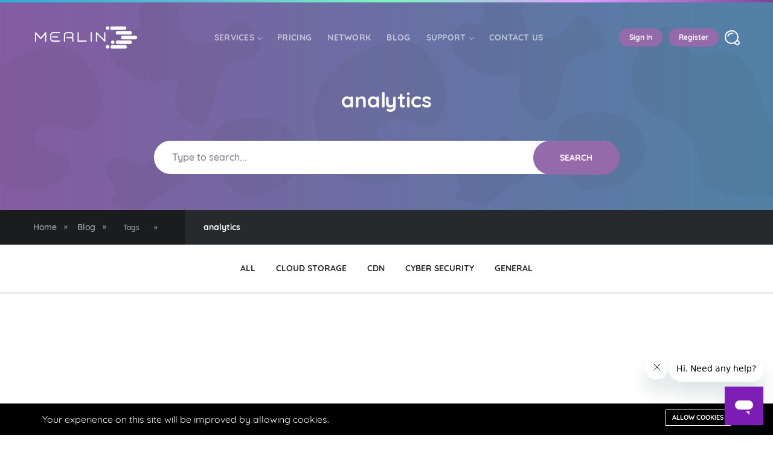

--- FILE ---
content_type: text/html; charset=UTF-8
request_url: https://www.merlincdn.com/tag/analytics
body_size: 6782
content:
<!DOCTYPE html>
<!--[if IE 7]><html class="ie ie7" lang="en"><![endif]-->
<!--[if IE 8]><html class="ie ie8" lang="en"><![endif]-->
<!--[if IE 9]><html class="ie ie9" lang="en"><![endif]-->
<html lang="en">
<head>
    <meta charset="utf-8">
    <meta http-equiv="X-UA-Compatible" content="IE=edge">
    <meta content="width=device-width, initial-scale=1, minimum-scale=1, maximum-scale=5, user-scalable=1"
          name="viewport"/>
    <meta name="format-detection" content="telephone=no">
    
    <meta name="apple-mobile-web-app-capable" content="yes">
    <link href="https://fonts.googleapis.com/css?family=Rubik:200,300,400,500&display=swap" rel="stylesheet"/>
    <title>How CDN Increases Sales on E-Commerce Sites? | Blog | MerlinCDN - Merlin CDN</title>
<meta name="description" content="E-commerce is always one of the rapidly growing channels according to increasing number of services and level of quality.">
<meta name="viewport" content="width=device-width, initial-scale=1">
<meta property="og:site_name" content="Merlin CDN">
<meta property="og:type" content="website">
<meta property="og:title" content="How CDN Increases Sales on E-Commerce Sites? | Blog | MerlinCDN">
<meta property="og:description" content="E-commerce is always one of the rapidly growing channels according to increasing number of services and level of quality.">
<meta name="twitter:title" content="How CDN Increases Sales on E-Commerce Sites? | Blog | MerlinCDN">
<meta name="twitter:description" content="E-commerce is always one of the rapidly growing channels according to increasing number of services and level of quality.">

<link media="all" type="text/css" rel="stylesheet" href="https://www.merlincdn.com/vendor/core/plugins/cookie-consent/css/cookie-consent.css?v=1.0.0">
<link media="all" type="text/css" rel="stylesheet" href="https://www.merlincdn.com/themes/merlin/plugins/bootstrap/css/bootstrap.min.css">
<link media="all" type="text/css" rel="stylesheet" href="https://www.merlincdn.com/themes/merlin/plugins/font-awesome/css/font-awesome.min.css">
<link media="all" type="text/css" rel="stylesheet" href="https://www.merlincdn.com/themes/merlin/plugins/ionicons/css/ionicons.min.css">
<link media="all" type="text/css" rel="stylesheet" href="https://www.merlincdn.com/themes/merlin/css/style.css?v=1.0.0">




<!-- Global site tag (gtag.js) - Google Analytics -->
<script async src="https://www.googletagmanager.com/gtag/js?id=UA-180317526-1"></script>
<script>
  window.dataLayer = window.dataLayer || [];
  function gtag(){dataLayer.push(arguments);}
  gtag('js', new Date());
  gtag('config', 'G-67RFCRYGG9');
  gtag('config', 'UA-180317526-1');
</script>
<!-- Google Tag Manager -->
<script>(function(w,d,s,l,i){w[l]=w[l]||[];w[l].push({'gtm.start':
new Date().getTime(),event:'gtm.js'});var f=d.getElementsByTagName(s)[0],
j=d.createElement(s),dl=l!='dataLayer'?'&l='+l:'';j.async=true;j.src=
'https://www.googletagmanager.com/gtm.js?id='+i+dl;f.parentNode.insertBefore(j,f);
})(window,document,'script','dataLayer','GTM-PGPPJMK');</script>
<!-- End Google Tag Manager -->
<!-- Global site tag (gtag.js) - Google Ads -->
<script async src="https://www.googletagmanager.com/gtag/js?id=AW-706084909"></script>
<script>
  window.dataLayer = window.dataLayer || [];
  function gtag(){dataLayer.push(arguments);}
  gtag('js', new Date());

  gtag('config', 'AW-706084909');
</script>

    <link
            rel="stylesheet"
            href="https://cdn.jsdelivr.net/npm/@fancyapps/ui@4.0/dist/fancybox.css"
    />
    <link rel="stylesheet" type="text/css" href="https://cdnjs.cloudflare.com/ajax/libs/toastr.js/2.1.4/toastr.min.css">
    <!--Styles for RTL-->
    <!--<link rel="stylesheet" type="text/css" href="css/rtl.min.css">-->
    <!-- IE11 Support -->
    <script>
        window.MSInputMethodContext &&
        document.documentMode &&
        document.write('<script src="js/ie11CustomProperties.js"><\x2fscript>');
    </script>
</head>
<body>

<div class="modal fade window-popup popup-search" id="popupSearch" tabindex="-1" role="dialog" aria-hidden="true">
    <div class="modal-dialog" role="document">
        <div class="modal-content">
            <div class="modal-header">
                <div class="container">
                    <div class="row">
                        <div class="col-lg-12 col-md-12 col-sm-12 col-xs-12">
                            <div class="modal-close-btn-wrapper">
                                <button type="button" class="close" data-dismiss="modal" aria-label="Close"></button>
                                <svg class="crumina-icon">
                                    <use xlink:href="#icon-close"></use>
                                </svg>
                            </div>
                        </div>
                    </div>
                </div>
            </div>
            <div class="modal-body">
                <div class="navigation-search-popup">
                    <div class="container">
                        <div class="row">
                            <div class="col-lg-8 col-md-12 col-sm-12 col-xs-12 m-auto">
                                <h2 class="fw-medium text-white">WHAT ARE YOU LOOKING FOR?</h2>
                                <div class="input-btn--inline">
                                    <form class="mt-5" action="https://www.merlincdn.com/search">
                                        <div class="input-btn--inline">
                                            <input class="input--dark" type="text" name="q"
                                                   placeholder=Type to search...>
                                            <button type="submit"
                                                    class="crumina-button button--primary button--l">SEARCH</button>
                                        </div>
                                    </form>
                                </div>
                            </div>
                        </div>
                    </div>
                </div>
            </div>
        </div>
    </div>
</div>
<nav
        id="navigation"
        class="site-header navigation navigation-justified header--sticky"
>
    <div class="container">
        <div class="navigation-header">
            <div class="navigation-logo">
                <a title="Merlin Home Page" href="https://www.merlincdn.com">
                    <img loading="lazy" src="https://s3.de-fra02.ercdn.com/website/logo-white.png"
                         alt="Merlin CDN"/>
                </a>
            </div>
            <div class="navigation-button-toggler">
                <i class="hamburger-icon"></i>
            </div>
        </div>
        <div class="navigation-body">
            <div class="navigation-body-header">
                <div class="navigation-logo">
                    <a title="Merlin Home Page" href="/">
                        <img loading="lazy" src="https://s3.de-fra02.ercdn.com/website/logo-white.png"
                             alt="Merlin CDN"/>
                    </a>
                </div>
                <span class="navigation-body-close-button">&#10005;</span>
            </div>
            <ul  class="navigation-menu">
            <li class="navigation-item mega ">
            <a                href="#"
                              target="_self"
               class="navigation-link">
                Services
            </a>
                                                <div class="navigation-megamenu">
    <div class="navigation-megamenu-container">
        <div class="navigation-row">
                            <div class="navigation-col">
                    <a href="/cdn" target="_self"
                       class="navigation-hosting-item border-primary-themes">
                        <img
                                class="navigation-hosting-item-img"
                                loading="lazy"
                                src="https://www.merlincdn.com/themes/merlin/img/d-content/navigation-hostings/hosting1.png"
                                alt="CDN"
                        />
                        CDN
                    </a>
                </div>
                            <div class="navigation-col">
                    <a href="/storage" target="_self"
                       class="navigation-hosting-item border-primary-themes">
                        <img
                                class="navigation-hosting-item-img"
                                loading="lazy"
                                src="https://www.merlincdn.com/themes/merlin/img/d-content/navigation-hostings/hosting3.png"
                                alt="Storage"
                        />
                        Storage
                    </a>
                </div>
                            <div class="navigation-col">
                    <a href="/erwall" target="_self"
                       class="navigation-hosting-item border-primary-themes">
                        <img
                                class="navigation-hosting-item-img"
                                loading="lazy"
                                src="https://www.merlincdn.com/themes/merlin/img/d-content/navigation-hostings/hosting2.png"
                                alt="Erwall"
                        />
                        Erwall
                    </a>
                </div>
                            <div class="navigation-col">
                    <a href="/waf" target="_self"
                       class="navigation-hosting-item border-primary-themes">
                        <img
                                class="navigation-hosting-item-img"
                                loading="lazy"
                                src="https://www.merlincdn.com/themes/merlin/img/d-content/navigation-hostings/hosting4.png"
                                alt="Waf"
                        />
                        Waf
                    </a>
                </div>
                            <div class="navigation-col">
                    <a href="/cloner" target="_self"
                       class="navigation-hosting-item border-primary-themes">
                        <img
                                class="navigation-hosting-item-img"
                                loading="lazy"
                                src="https://www.merlincdn.com/themes/merlin/img/d-content/navigation-hostings/hosting5.png"
                                alt="Cloner"
                        />
                        Cloner
                    </a>
                </div>
                    </div>
    </div>
</div>

                                    </li>
            <li class="navigation-item  ">
            <a                href="/pricing"
                              target="_self"
               class="navigation-link">
                Pricing
            </a>
                    </li>
            <li class="navigation-item  ">
            <a                href="/network"
                              target="_self"
               class="navigation-link">
                Network
            </a>
                    </li>
            <li class="navigation-item  ">
            <a                href="/blog"
                              target="_self"
               class="navigation-link">
                Blog
            </a>
                    </li>
            <li class="navigation-item  ">
            <a                href="#"
                              target="_self"
               class="navigation-link">
                Support
            </a>
                                                <ul  class="navigation-dropdown" class="navigation-dropdown">
            <li class="navigation-dropdown-item  ">
            <a href="https://support.merlincdn.com/hc/en-us/requests/new" target="_self" class="navigation-dropdown-link">
                <span>Submit a Request</span>
            </a>
        </li>
            <li class="navigation-dropdown-item  ">
            <a href="https://support.merlincdn.com/hc/en-us" target="_self" class="navigation-dropdown-link">
                <span>Knowledge Base</span>
            </a>
        </li>
    </ul>
                                    </li>
            <li class="navigation-item  ">
            <a                href="/contact-us"
                              target="_self"
               class="navigation-link">
                Contact Us
            </a>
                    </li>
    </ul>
            <div class="navigation-body-section navigation-additional-menu">
                <a title="Sign In" href="https://app.merlincdn.com/login"
                   class="crumina-button button--green button--xs"
                >Sign In</a
                >
                <a title="Get Started" href=" https://app.merlincdn.com/register/?product=header&ref_url=https%3A%2F%2Fwww.merlincdn.com%2Ftag%2Fanalytics"
                   class="crumina-button button--green button--xs"
                >Register</a
                >
                <div class="navigation-search">
                    <div class="link-modal-popup" data-toggle="modal" data-target="#popupSearch"></div>
                    <svg class="crumina-icon">
                        <use xlink:href="#icon-search"></use>
                    </svg>
                </div>
            </div>
        </div>
    </div>
</nav>



<div class="main-content-wrapper">
    <section class="crumina-stunning-header stunning-header-bg12 pb60">
    <div class="container">
        <div class="row">
            <div class="col-lg-8 col-md-8 col-sm-12 col-xs-12 m-auto align-center">
                <h1 class="page-title text-white">analytics</h1>
                <form class="mt-5" action="https://www.merlincdn.com/search">
                    <div class="input-btn--inline">
                        <input class="input--white" type="text" name="q" placeholder="Type to search...">
                        <button type="submit" class="crumina-button button--dark button--l">SEARCH</button>
                    </div>
                </form>
            </div>
        </div>
    </div>
</section>

<div class="crumina-breadcrumbs breadcrumbs--dark-themes">
    <div class="container">
        <div class="row">
            <div class="col-lg-12 col-md-12 col-sm-12 col-xs-12">
                <ul class="breadcrumbs">
                    <li class="breadcrumbs-item">
                        <a href="/" title="Home Page">Home</a>
                        <span class="crumina-icon">»</span>
                    </li>
                    <li class="breadcrumbs-item">
                        <a href="/blog" title="Blog Page">Blog</a>
                        <span class="crumina-icon">»</span>
                    </li>
                    <li class="breadcrumbs-item">
                        <span class="crumina-icon">Tags</span>
                        <span class="crumina-icon">»</span>
                    </li>
                    <li class="breadcrumbs-item active">
                        <span>analytics</span>
                    </li>
                </ul>
            </div>
        </div>
    </div>
</div>

<section class="sorting-section-js pb120">
    <div class="category-list-wrap">
        <div class="container">
            <div class="row">
                <div class="col-lg-12 col-md-12 col-sm-12 col-xs-12">

                    <div class="category-list sorting-menu">
                        <a href="/blog" class="category-list-item init">ALL</a>
                                                <a href="https://www.merlincdn.com/categories/cloud-storage" class="category-list-item init">Cloud Storage</a>
                                                    <a href="https://www.merlincdn.com/categories/cdn" class="category-list-item init">CDN</a>
                                                    <a href="https://www.merlincdn.com/categories/security" class="category-list-item init">Cyber Security</a>
                                                    <a href="https://www.merlincdn.com/categories/genel" class="category-list-item init">General</a>
                                            </div>

                </div>
            </div>
        </div>
    </div>
    <div class="container">
        <div class="row sorting-container medium-section-padding" data-layout="fitRows" id="blogs-items">
                    </div>
        <div class="row align-center">
            <div class="col-lg-12 col-md-12 col-sm-12 col-xs-12">
                <div class="page-pagination text-right">
                    
                </div>
            </div>
        </div>
    </div>
</section>

<section class="large-section-padding bg-yellow-themes">
    <div class="container">
        <div class="row align-items-center">
            <div class="col-lg-6 col-md-6 col-sm-12 col-xs-12 align-center mb-4 mb-lg-0">
                <h2>SUBSCRIBE TO OUR NEWSLETTER</h2>
                <p class="fs-18 fw-medium">Join Our Newsletter & Marketing Communication. We'll send you news and offers.</p>
                <form method="post" class="mt-4" action="https://www.merlincdn.com/newsletter">
                    <input type="hidden" name="_token" value="lrA012n90r5U34QFPrbs9zGQYY4iMl642UBgwmho">                    <div class="input-btn--inline">
                        <input class="input--white" type="email" name="email"  placeholder=Your Email Address...required>
                        <button type="submit" class="crumina-button button--blue button--l">SUBSCRIBE</button>
                    </div>
                </form>
            </div>
            <div class="col-lg-6 col-md-6 col-sm-12 col-xs-12">
                <img loading="lazy" src="https://www.merlincdn.com/themes/merlin/images/common/image9.png" alt="NEWSLETTER">
            </div>
        </div>
    </div>
</section>



</div>

<footer
        id="site-footer"
        class="footer footer--dark footer--with-decoration"
>
    <div class="footer-content">
        <div class="container">
            <div class="row justify-content-between">
                <div class="col-lg-2 col-md-6 col-sm-12 col-xs-12 mb-4 mb-lg-0">
                    <div class="widget widget_links">
                        <h5 class="widget-title">Services</h5>
                        <ul>
                            <li>
                                <a title="cdn" href="/cdn">
                                    CDN
                                    <svg class="crumina-icon">
                                        <use xlink:href="#icon-triangle-arrow"></use>
                                    </svg>
                                </a>
                            </li>
                            <li>
                                <a title="waf" href="/waf">
                                    WAF
                                    <svg class="crumina-icon">
                                        <use xlink:href="#icon-triangle-arrow"></use>
                                    </svg>
                                </a>
                            </li>
                            <li>
                                <a title="storage" href="/storage">
                                    STORAGE
                                    <svg class="crumina-icon">
                                        <use xlink:href="#icon-triangle-arrow"></use>
                                    </svg>
                                </a>
                            </li>
                            <li>
                                <a title="erwall" href="/erwall">
                                    ERWALL
                                    <svg class="crumina-icon">
                                        <use xlink:href="#icon-triangle-arrow"></use>
                                    </svg>
                                </a>
                            </li>
                        </ul>
                    </div>
                </div>

                <div class="col-lg-2 col-md-6 col-sm-12 col-xs-12 mb-4 mb-lg-0">
                    <div class="widget widget_links">
                        <h5 class="widget-title">Useful Links</h5>
                        <ul>
                            <li>
                                <a title="terms of use" href="/terms-of-use">
                                    Terms of Use
                                    <svg class="crumina-icon">
                                        <use xlink:href="#icon-triangle-arrow"></use>
                                    </svg>
                                </a>
                            </li>
                            <li>
                                <a title="privacy policy" href="/privacy-policy">
                                    Privacy Policy
                                    <svg class="crumina-icon">
                                        <use xlink:href="#icon-triangle-arrow"></use>
                                    </svg>
                                </a>
                            </li>
                            <li>
                                <a title="ip addresses" href="/ip-addresses">
                                    IP Addresses
                                    <svg class="crumina-icon">
                                        <use xlink:href="#icon-triangle-arrow"></use>
                                    </svg>
                                </a>
                            </li>

                            <li>
                                <a title="contact us" href="/contact-us">
                                    Report Abuse
                                    <svg class="crumina-icon">
                                        <use xlink:href="#icon-triangle-arrow"></use>
                                    </svg>
                                </a>
                            </li>
                            <li>
                                <a title="Support Center" href="https://support.merlincdn.com/hc/en-us">
                                    Support Center
                                    <svg class="crumina-icon">
                                        <use xlink:href="#icon-triangle-arrow"></use>
                                    </svg>
                                </a>
                            </li>
                        </ul>
                    </div>
                </div>

                <div class="col-lg-2 col-md-6 col-sm-12 col-xs-12 mb-4 mb-lg-0">
                    <div class="widget widget_links">
                        <h5 class="widget-title">MERLIN</h5>
                        <ul>
                            <li>
                                <a title="blog" href="/about-us">
                                    About Us
                                    <svg class="crumina-icon">
                                        <use xlink:href="#icon-triangle-arrow"></use>
                                    </svg>
                                </a>
                            </li>
                            <li>
                                <a title="blog" href="/blog">
                                     Blog
                                    <svg class="crumina-icon">
                                        <use xlink:href="#icon-triangle-arrow"></use>
                                    </svg>
                                </a>
                            </li>
                            <li>
                                <a title="contact us" href="/contact-us">
                                    Contact Us
                                    <svg class="crumina-icon">
                                        <use xlink:href="#icon-triangle-arrow"></use>
                                    </svg>
                                </a>
                            </li>
                        </ul>
                    </div>
                </div>

                <div class="col-lg-3 col-md-6 col-sm-12 col-xs-12 mb-0 mb-lg-0">
                    <div class="widget w-info">
                        <a title="Merlin Home Page" href="/" class="site-logo">
                            <img
                                    loading="lazy"
                                    src="/uploads/logo-white.png"
                                    alt="Merlin Cdn Footer Logo"
                                    width="185"
                            />
                        </a>
                        <div class="mt-2"><span class="d-block text-light">Merlin is an Erstream subsidiary.</span>
                            <span class="d-block text-muted">Copyrights 2022 © Erstream</span>
                            <svg viewBox="0 0 24 24" style="width:16px;height:16px">
                                <path d="M22 6C22 4.9 21.1 4 20 4H4C2.9 4 2 4.9 2 6V18C2 19.1 2.9 20 4 20H20C21.1 20 22 19.1 22 18V6M20 6L12 11L4 6H20M20 18H4V8L12 13L20 8V18Z"
                                      style="fill:currentColor"></path>
                            </svg>
                            <a title="info@merlincdn.com" href="mailto:info@merlincdn.com" class="ml-3">info@merlincdn.com</a><br>
                            <svg viewBox="0 0 24 24" style="width:16px;height:16px">
                                <path d="M20,15.5C18.8,15.5 17.5,15.3 16.4,14.9C16.3,14.9 16.2,14.9 16.1,14.9C15.8,14.9 15.6,15 15.4,15.2L13.2,17.4C10.4,15.9 8,13.6 6.6,10.8L8.8,8.6C9.1,8.3 9.2,7.9 9,7.6C8.7,6.5 8.5,5.2 8.5,4C8.5,3.5 8,3 7.5,3H4C3.5,3 3,3.5 3,4C3,13.4 10.6,21 20,21C20.5,21 21,20.5 21,20V16.5C21,16 20.5,15.5 20,15.5M5,5H6.5C6.6,5.9 6.8,6.8 7,7.6L5.8,8.8C5.4,7.6 5.1,6.3 5,5M19,19C17.7,18.9 16.4,18.6 15.2,18.2L16.4,17C17.2,17.2 18.1,17.4 19,17.4V19Z"
                                      style="fill:currentColor"></path>
                            </svg>
                            <a title="Whatsapp" href="https://wa.me/905351061968" class=" ml-3">+90 535 106 19 68</a>
                        </div>
                        <ul class="socials" style="z-index: 1!important;">
                            <li>
                                <a title="Facebook" target="_blank" href="https://www.facebook.com/merlincdn/">
                                    <img
                                            class="crumina-icon"
                                            loading="lazy"
                                            src="https://www.merlincdn.com/themes/merlin/img/theme-content/social-icons/facebook.png"
                                            alt="facebook"
                                    />
                                </a>
                            </li>
                            <li>
                                <a title="twitter" target="_blank" href="https://twitter.com/merlincdn/">
                                    <img
                                            class="crumina-icon"
                                            loading="lazy"
                                            src="https://www.merlincdn.com/themes/merlin/img/theme-content/social-icons/twitter.png"
                                            alt="twitter"
                                    />
                                </a>
                            </li>
                            <li>
                                <a title="youtube" target="_blank"
                                   href="https://www.youtube.com/channel/UCakwdSvwumqRkoKfjjTTEVQ">
                                    <img
                                            class="crumina-icon"
                                            loading="lazy"
                                            src="https://www.merlincdn.com/themes/merlin/img/theme-content/social-icons/youtube.png"
                                            alt="youtube"
                                    />
                                </a>
                            </li>
                            <li>
                                <a title="linkedin" target="_blank" href="https://www.linkedin.com/company/merlincdn/">
                                    <img
                                            class="crumina-icon"
                                            loading="lazy"
                                            src="https://www.merlincdn.com/themes/merlin/img/theme-content/social-icons/linkedin.png"
                                            alt="youtube"
                                    />
                                </a>
                            </li>
                        </ul>
                    </div>
                </div>
            </div>
        </div>
    </div>

    <div class="footer-subscribe-panel">
        <div class="container">
            <div class="row align-items-center">
                <div class="col-lg-3 col-md-4 col-sm-12 col-xs-12 mb-4 mb-lg-0">
                    <h5 class="footer-subscribe-panel-title text-white">
                        Stay Up to Date
                    </h5>
                </div>
                <div class="col-lg-3 col-md-4 col-sm-12 col-xs-12 mb-4 mb-lg-0">
              <span class="footer-subscribe-panel-subtitle"
              ><span class="font-weight-bold"
                  >Sign up and receive the latest tips via email.</span
                  ></span
              >
                </div>
                <div class="col-lg-6 col-md-4 col-sm-12 col-xs-12 mb-0 mb-lg-0">
                    <form method="post" class="footer-subscribe-form" action="https://www.merlincdn.com/newsletter">
                        <input type="hidden" name="_token" value="lrA012n90r5U34QFPrbs9zGQYY4iMl642UBgwmho">                        <div class="input-btn--inline">
                            <input
                                    class="input--dark"
                                    type="email" name="email"
                                    placeholder="Your Email Address"
                                    required
                            />
                            <button
                                    type="submit"
                                    class="crumina-button button--lime button--l"
                            >
                                SUBSCRIBE
                            </button>
                        </div>
                    </form>
                </div>
            </div>
        </div>
    </div>

    <div class="sub-footer bg-black">
        <div class="container">
            <div class="row">
            </div>
        </div>
    </div>

    <a class="back-to-top" href="#">
        <svg class="crumina-icon">
            <use xlink:href="#icon-to-top"></use>
        </svg>
    </a>
</footer>

<script src="https://www.merlincdn.com/themes/merlin/plugins/jquery/jquery.min.js"></script>
<script src="https://www.merlincdn.com/themes/merlin/plugins/bootstrap/js/bootstrap.min.js"></script>
<script src="https://www.merlincdn.com/themes/merlin/js/custom.min.js?v=1.0.0"></script>
<script src="https://www.merlincdn.com/themes/merlin/js/merlin.js?v=1.0.0"></script>
<script src="https://www.merlincdn.com/vendor/core/plugins/cookie-consent/js/cookie-consent.js?v=1.0.0"></script>



<div class="js-cookie-consent cookie-consent cookie-consent-full-width" style="background-color: #000000 !important; color: #FFFFFF !important;">
        <div class="cookie-consent-body" style="max-width: 1170px;">
            <span class="cookie-consent__message">
                Your experience on this site will be improved by allowing cookies.
                            </span>

            <button class="js-cookie-consent-agree cookie-consent__agree" style="background-color: #000000 !important; color: #FFFFFF !important; border: 1px solid #FFFFFF !important;">
                Allow cookies
            </button>
        </div>
    </div>
    <div data-site-cookie-name="cookie_for_consent"></div>
    <div data-site-cookie-lifetime="7300"></div>
    <div data-site-cookie-domain="www.merlincdn.com"></div>
    <div data-site-session-secure=""></div>



<script src="/js/js-plugins/navigation.min.js"></script>
<script src="/js/js-plugins/material.min.js"></script>
<!-- SVG icons loader -->
<script src="/js/svg-loader.js"></script>
<script src="/js/js-plugins/jquery-countTo.min.js"></script>
<script id="ze-snippet" src="https://static.zdassets.com/ekr/snippet.js?key=cd4dacf5-5e4e-45f7-9545-bb7ffae467ab"></script>
<script type="text/javascript" src="https://cdnjs.cloudflare.com/ajax/libs/toastr.js/2.1.4/toastr.min.js"></script><script type="text/javascript">toastr.options = {"closeButton":true,"closeClass":"toast-close-button","closeDuration":300,"closeEasing":"swing","closeHtml":"<button><i class=\"icon-off\"><\/i><\/button>","closeMethod":"fadeOut","closeOnHover":true,"containerId":"toast-container","debug":false,"escapeHtml":false,"extendedTimeOut":10000,"hideDuration":1000,"hideEasing":"linear","hideMethod":"fadeOut","iconClass":"toast-info","iconClasses":{"error":"toast-error","info":"toast-info","success":"toast-success","warning":"toast-warning"},"messageClass":"toast-message","newestOnTop":false,"onHidden":null,"onShown":null,"positionClass":"toast-top-right","preventDuplicates":true,"progressBar":true,"progressClass":"toast-progress","rtl":false,"showDuration":300,"showEasing":"swing","showMethod":"fadeIn","tapToDismiss":true,"target":"body","timeOut":5000,"titleClass":"toast-title","toastClass":"toast"};</script></body>
</html>





--- FILE ---
content_type: text/css
request_url: https://www.merlincdn.com/themes/merlin/css/style.css?v=1.0.0
body_size: 23879
content:
@charset "UTF-8";.mapael .map{position:relative}.mapael .mapTooltip{moz-opacity:.7;background-color:#fff;border-radius:10px;color:#343434;display:none;max-width:200px;opacity:.7;padding:10px;position:absolute;z-index:1000}.page-item .page-link{color:#676767}.page-item.active .page-link{background-color:#323537;border-color:#a6a6a6;z-index:1}.partner__list{list-style:none}.partner__list div img{cursor:pointer;filter:saturate(0);float:left;opacity:.3;transition:.8s;width:135px}.partner__list div img:hover{filter:saturate(1);opacity:1}.py-xl-10{margin-bottom:10rem!important}.code__tab{height:160px}@media (max-width:600px){.partner__list div img{width:80px!important}.crumina-contact-item{align-items:center!important}.cdn__module .info-box--align-left,.contact-item-content{text-align:center}.storage__module .info-box--thumb-left{align-items:center!important;text-align:center!important}.waf__module .pricing-table--style-table{align-items:center!important;background-color:#fff}.waf__module .button{max-width:128px!important}.erwal__box .crumina-info-box{align-items:center!important}.erwal__box .info-box-title{text-align:center}.waf__aqbanner .tq-text-a{display:block;width:100%}}.bold{font-weight:700}.bg-yellow-themes input:invalid,.bg-yellow-themes textarea:invalid,.footer-subscribe-form input:invalid,.footer-subscribe-form textarea:invalid{border:none!important}.p-bkb{padding-bottom:70px}.bg-lime{background-color:#946aaa!important}.tag-lists a:hover{color:#542d65!important}.c-pricing-info-card .card-body{min-height:160px}@media (max-width:600px){.c-pricing-info-card .card-body{min-height:auto}}.cloner-content-image{padding-top:80px}@media (max-width:600px){.cloner-content-image{padding-top:0}}@font-face{font-display:swap;font-family:Quicksand;font-style:normal;font-weight:300;src:local("Quicksand Light"),local("Quicksand-Light"),url(../fonts/quicksand-v9-latin-ext_latin-300.woff2) format("woff2"),url(../fonts/quicksand-v9-latin-ext_latin-300.woff) format("woff")}@font-face{font-display:swap;font-family:Quicksand;font-style:normal;font-weight:500;src:local("Quicksand Medium"),local("Quicksand-Medium"),url(../fonts/quicksand-v9-latin-ext_latin-500.woff2) format("woff2"),url(../fonts/quicksand-v9-latin-ext_latin-500.woff) format("woff")}@font-face{font-display:swap;font-family:Quicksand;font-style:normal;font-weight:700;src:local("Quicksand Bold"),local("Quicksand-Bold"),url(../fonts/quicksand-v9-latin-ext_latin-700.woff2) format("woff2"),url(../fonts/quicksand-v9-latin-ext_latin-700.woff) format("woff")}@font-face{font-display:swap;font-family:Quicksand;font-style:normal;font-weight:400;src:local("Quicksand Regular"),local("Quicksand-Regular"),url(../fonts/quicksand-v9-latin-ext_latin-regular.woff2) format("woff2"),url(../fonts/quicksand-v9-latin-ext_latin-regular.woff) format("woff")}@font-face{font-family:swiper-icons;font-style:normal;font-weight:400;src:url("data:application/font-woff;charset=utf-8;base64, [base64]//wADZ2x5ZgAAAywAAADMAAAD2MHtryVoZWFkAAABbAAAADAAAAA2E2+eoWhoZWEAAAGcAAAAHwAAACQC9gDzaG10eAAAAigAAAAZAAAArgJkABFsb2NhAAAC0AAAAFoAAABaFQAUGG1heHAAAAG8AAAAHwAAACAAcABAbmFtZQAAA/gAAAE5AAACXvFdBwlwb3N0AAAFNAAAAGIAAACE5s74hXjaY2BkYGAAYpf5Hu/j+W2+MnAzMYDAzaX6QjD6/4//Bxj5GA8AuRwMYGkAPywL13jaY2BkYGA88P8Agx4j+/8fQDYfA1AEBWgDAIB2BOoAeNpjYGRgYNBh4GdgYgABEMnIABJzYNADCQAACWgAsQB42mNgYfzCOIGBlYGB0YcxjYGBwR1Kf2WQZGhhYGBiYGVmgAFGBiQQkOaawtDAoMBQxXjg/wEGPcYDDA4wNUA2CCgwsAAAO4EL6gAAeNpj2M0gyAACqxgGNWBkZ2D4/wMA+xkDdgAAAHjaY2BgYGaAYBkGRgYQiAHyGMF8FgYHIM3DwMHABGQrMOgyWDLEM1T9/w8UBfEMgLzE////P/5//f/V/xv+r4eaAAeMbAxwIUYmIMHEgKYAYjUcsDAwsLKxc3BycfPw8jEQA/[base64]/uznmfPFBNODM2K7MTQ45YEAZqGP81AmGGcF3iPqOop0r1SPTaTbVkfUe4HXj97wYE+yNwWYxwWu4v1ugWHgo3S1XdZEVqWM7ET0cfnLGxWfkgR42o2PvWrDMBSFj/IHLaF0zKjRgdiVMwScNRAoWUoH78Y2icB/yIY09An6AH2Bdu/UB+yxopYshQiEvnvu0dURgDt8QeC8PDw7Fpji3fEA4z/PEJ6YOB5hKh4dj3EvXhxPqH/SKUY3rJ7srZ4FZnh1PMAtPhwP6fl2PMJMPDgeQ4rY8YT6Gzao0eAEA409DuggmTnFnOcSCiEiLMgxCiTI6Cq5DZUd3Qmp10vO0LaLTd2cjN4fOumlc7lUYbSQcZFkutRG7g6JKZKy0RmdLY680CDnEJ+UMkpFFe1RN7nxdVpXrC4aTtnaurOnYercZg2YVmLN/d/gczfEimrE/fs/bOuq29Zmn8tloORaXgZgGa78yO9/cnXm2BpaGvq25Dv9S4E9+5SIc9PqupJKhYFSSl47+Qcr1mYNAAAAeNptw0cKwkAAAMDZJA8Q7OUJvkLsPfZ6zFVERPy8qHh2YER+3i/BP83vIBLLySsoKimrqKqpa2hp6+jq6RsYGhmbmJqZSy0sraxtbO3sHRydnEMU4uR6yx7JJXveP7WrDycAAAAAAAH//wACeNpjYGRgYOABYhkgZgJCZgZNBkYGLQZtIJsFLMYAAAw3ALgAeNolizEKgDAQBCchRbC2sFER0YD6qVQiBCv/H9ezGI6Z5XBAw8CBK/m5iQQVauVbXLnOrMZv2oLdKFa8Pjuru2hJzGabmOSLzNMzvutpB3N42mNgZGBg4GKQYzBhYMxJLMlj4GBgAYow/P/PAJJhLM6sSoWKfWCAAwDAjgbRAAB42mNgYGBkAIIbCZo5IPrmUn0hGA0AO8EFTQAA") format("woff")}:root{--swiper-theme-color:#007aff}.swiper-container{list-style:none;margin-left:auto;margin-right:auto;overflow:hidden;padding:0;position:relative;z-index:1}.swiper-container-vertical>.swiper-wrapper{flex-direction:column}.swiper-wrapper{box-sizing:content-box;display:flex;height:100%;position:relative;transition-property:transform;width:100%;z-index:1}.swiper-container-android .swiper-slide,.swiper-wrapper{transform:translateZ(0)}.swiper-container-multirow>.swiper-wrapper{flex-wrap:wrap}.swiper-container-multirow-column>.swiper-wrapper{flex-direction:column;flex-wrap:wrap}.swiper-container-free-mode>.swiper-wrapper{margin:0 auto;transition-timing-function:ease-out}.swiper-slide{flex-shrink:0;height:100%;position:relative;transition-property:transform;width:100%}.swiper-slide-invisible-blank{visibility:hidden}.swiper-container-autoheight,.swiper-container-autoheight .swiper-slide{height:auto}.swiper-container-autoheight .swiper-wrapper{align-items:flex-start;transition-property:transform,height}.swiper-container-3d{perspective:1200px}.swiper-container-3d .swiper-cube-shadow,.swiper-container-3d .swiper-slide,.swiper-container-3d .swiper-slide-shadow-bottom,.swiper-container-3d .swiper-slide-shadow-left,.swiper-container-3d .swiper-slide-shadow-right,.swiper-container-3d .swiper-slide-shadow-top,.swiper-container-3d .swiper-wrapper{transform-style:preserve-3d}.swiper-container-3d .swiper-slide-shadow-bottom,.swiper-container-3d .swiper-slide-shadow-left,.swiper-container-3d .swiper-slide-shadow-right,.swiper-container-3d .swiper-slide-shadow-top{height:100%;left:0;pointer-events:none;position:absolute;top:0;width:100%;z-index:10}.swiper-container-3d .swiper-slide-shadow-left{background-image:linear-gradient(270deg,rgba(0,0,0,.5),transparent)}.swiper-container-3d .swiper-slide-shadow-right{background-image:linear-gradient(90deg,rgba(0,0,0,.5),transparent)}.swiper-container-3d .swiper-slide-shadow-top{background-image:linear-gradient(0deg,rgba(0,0,0,.5),transparent)}.swiper-container-3d .swiper-slide-shadow-bottom{background-image:linear-gradient(180deg,rgba(0,0,0,.5),transparent)}.swiper-container-css-mode>.swiper-wrapper{-ms-overflow-style:none;overflow:auto;scrollbar-width:none}.swiper-container-css-mode>.swiper-wrapper::-webkit-scrollbar{display:none}.swiper-container-css-mode>.swiper-wrapper>.swiper-slide{scroll-snap-align:start start}.swiper-container-horizontal.swiper-container-css-mode>.swiper-wrapper{-ms-scroll-snap-type:x mandatory;scroll-snap-type:x mandatory}.swiper-container-vertical.swiper-container-css-mode>.swiper-wrapper{-ms-scroll-snap-type:y mandatory;scroll-snap-type:y mandatory}:root{--swiper-navigation-size:44px}.swiper-button-next,.swiper-button-prev{align-items:center;color:var(--swiper-navigation-color,var(--swiper-theme-color));cursor:pointer;display:flex;height:var(--swiper-navigation-size);justify-content:center;margin-top:calc(var(--swiper-navigation-size)*-1/2);position:absolute;top:50%;width:calc(var(--swiper-navigation-size)/44*27);z-index:10}.swiper-button-next.swiper-button-disabled,.swiper-button-prev.swiper-button-disabled{cursor:auto;opacity:.35;pointer-events:none}.swiper-button-next:after,.swiper-button-prev:after{font-family:swiper-icons;font-size:var(--swiper-navigation-size);font-variant:normal;letter-spacing:0;text-transform:none!important;text-transform:none}.swiper-button-prev,.swiper-container-rtl .swiper-button-next{left:10px;right:auto}.swiper-button-prev:after,.swiper-container-rtl .swiper-button-next:after{content:"prev"}.swiper-button-next,.swiper-container-rtl .swiper-button-prev{left:auto;right:10px}.swiper-button-next:after,.swiper-container-rtl .swiper-button-prev:after{content:"next"}.swiper-button-next.swiper-button-white,.swiper-button-prev.swiper-button-white{--swiper-navigation-color:#fff}.swiper-button-next.swiper-button-black,.swiper-button-prev.swiper-button-black{--swiper-navigation-color:#000}.swiper-button-lock{display:none}.swiper-pagination{position:absolute;text-align:center;transform:translateZ(0);transition:opacity .3s;z-index:10}.swiper-pagination.swiper-pagination-hidden{opacity:0}.swiper-container-horizontal>.swiper-pagination-bullets,.swiper-pagination-custom,.swiper-pagination-fraction{bottom:10px;left:0;width:100%}.swiper-pagination-bullets-dynamic{font-size:0;overflow:hidden}.swiper-pagination-bullets-dynamic .swiper-pagination-bullet{position:relative;transform:scale(.33)}.swiper-pagination-bullets-dynamic .swiper-pagination-bullet-active,.swiper-pagination-bullets-dynamic .swiper-pagination-bullet-active-main{transform:scale(1)}.swiper-pagination-bullets-dynamic .swiper-pagination-bullet-active-prev{transform:scale(.66)}.swiper-pagination-bullets-dynamic .swiper-pagination-bullet-active-prev-prev{transform:scale(.33)}.swiper-pagination-bullets-dynamic .swiper-pagination-bullet-active-next{transform:scale(.66)}.swiper-pagination-bullets-dynamic .swiper-pagination-bullet-active-next-next{transform:scale(.33)}.swiper-pagination-bullet{background:#000;border-radius:100%;display:inline-block;height:8px;opacity:.2;width:8px}button.swiper-pagination-bullet{-webkit-appearance:none;-moz-appearance:none;appearance:none;border:none;box-shadow:none;margin:0;padding:0}.swiper-pagination-clickable .swiper-pagination-bullet{cursor:pointer}.swiper-pagination-bullet-active{background:var(--swiper-pagination-color,var(--swiper-theme-color));opacity:1}.swiper-container-vertical>.swiper-pagination-bullets{right:10px;top:50%;transform:translate3d(0,-50%,0)}.swiper-container-vertical>.swiper-pagination-bullets .swiper-pagination-bullet{display:block;margin:6px 0}.swiper-container-vertical>.swiper-pagination-bullets.swiper-pagination-bullets-dynamic{top:50%;transform:translateY(-50%);width:8px}.swiper-container-vertical>.swiper-pagination-bullets.swiper-pagination-bullets-dynamic .swiper-pagination-bullet{display:inline-block;transition:transform .2s,top .2s}.swiper-container-horizontal>.swiper-pagination-bullets .swiper-pagination-bullet{margin:0 4px}.swiper-container-horizontal>.swiper-pagination-bullets.swiper-pagination-bullets-dynamic{left:50%;transform:translateX(-50%);white-space:nowrap}.swiper-container-horizontal>.swiper-pagination-bullets.swiper-pagination-bullets-dynamic .swiper-pagination-bullet{transition:transform .2s,left .2s}.swiper-container-horizontal.swiper-container-rtl>.swiper-pagination-bullets-dynamic .swiper-pagination-bullet{transition:transform .2s,right .2s}.swiper-pagination-progressbar{background:rgba(0,0,0,.25);position:absolute}.swiper-pagination-progressbar .swiper-pagination-progressbar-fill{background:var(--swiper-pagination-color,var(--swiper-theme-color));height:100%;left:0;position:absolute;top:0;transform:scale(0);transform-origin:left top;width:100%}.swiper-container-rtl .swiper-pagination-progressbar .swiper-pagination-progressbar-fill{transform-origin:right top}.swiper-container-horizontal>.swiper-pagination-progressbar,.swiper-container-vertical>.swiper-pagination-progressbar.swiper-pagination-progressbar-opposite{height:4px;left:0;top:0;width:100%}.swiper-container-horizontal>.swiper-pagination-progressbar.swiper-pagination-progressbar-opposite,.swiper-container-vertical>.swiper-pagination-progressbar{height:100%;left:0;top:0;width:4px}.swiper-pagination-white{--swiper-pagination-color:#fff}.swiper-pagination-black{--swiper-pagination-color:#000}.swiper-pagination-lock{display:none}.swiper-scrollbar{background:rgba(0,0,0,.1);border-radius:10px;position:relative;-ms-touch-action:none}.swiper-container-horizontal>.swiper-scrollbar{bottom:3px;height:5px;left:1%;position:absolute;width:98%;z-index:50}.swiper-container-vertical>.swiper-scrollbar{height:98%;position:absolute;right:3px;top:1%;width:5px;z-index:50}.swiper-scrollbar-drag{background:rgba(0,0,0,.5);border-radius:10px;height:100%;left:0;position:relative;top:0;width:100%}.swiper-scrollbar-cursor-drag{cursor:move}.swiper-scrollbar-lock{display:none}.swiper-zoom-container{align-items:center;display:flex;height:100%;justify-content:center;text-align:center;width:100%}.swiper-zoom-container>img,.swiper-zoom-container>svg{max-height:100%;max-width:100%;-o-object-fit:contain;object-fit:contain}.swiper-slide-zoomed{cursor:move}.swiper-lazy-preloader{-webkit-animation:swiper-preloader-spin 1s linear infinite;animation:swiper-preloader-spin 1s linear infinite;border:4px solid var(--swiper-preloader-color,var(--swiper-theme-color));border-radius:50%;border-top:4px solid transparent;box-sizing:border-box;height:42px;left:50%;margin-left:-21px;margin-top:-21px;position:absolute;top:50%;transform-origin:50%;width:42px;z-index:10}.swiper-lazy-preloader-white{--swiper-preloader-color:#fff}.swiper-lazy-preloader-black{--swiper-preloader-color:#000}@-webkit-keyframes swiper-preloader-spin{to{transform:rotate(1turn)}}@keyframes swiper-preloader-spin{to{transform:rotate(1turn)}}.swiper-container .swiper-notification{left:0;opacity:0;pointer-events:none;position:absolute;top:0;z-index:-1000}.swiper-container-fade.swiper-container-free-mode .swiper-slide{transition-timing-function:ease-out}.swiper-container-fade .swiper-slide{pointer-events:none;transition-property:opacity}.swiper-container-fade .swiper-slide .swiper-slide{pointer-events:none}.swiper-container-fade .swiper-slide-active,.swiper-container-fade .swiper-slide-active .swiper-slide-active{pointer-events:auto}.swiper-container-cube{overflow:visible}.swiper-container-cube .swiper-slide{-webkit-backface-visibility:hidden;backface-visibility:hidden;height:100%;pointer-events:none;transform-origin:0 0;visibility:hidden;width:100%;z-index:1}.swiper-container-cube .swiper-slide .swiper-slide{pointer-events:none}.swiper-container-cube.swiper-container-rtl .swiper-slide{transform-origin:100% 0}.swiper-container-cube .swiper-slide-active,.swiper-container-cube .swiper-slide-active .swiper-slide-active{pointer-events:auto}.swiper-container-cube .swiper-slide-active,.swiper-container-cube .swiper-slide-next,.swiper-container-cube .swiper-slide-next+.swiper-slide,.swiper-container-cube .swiper-slide-prev{pointer-events:auto;visibility:visible}.swiper-container-cube .swiper-slide-shadow-bottom,.swiper-container-cube .swiper-slide-shadow-left,.swiper-container-cube .swiper-slide-shadow-right,.swiper-container-cube .swiper-slide-shadow-top{-webkit-backface-visibility:hidden;backface-visibility:hidden;z-index:0}.swiper-container-cube .swiper-cube-shadow{background:#000;bottom:0;filter:blur(50px);height:100%;left:0;opacity:.6;position:absolute;width:100%;z-index:0}.swiper-container-flip{overflow:visible}.swiper-container-flip .swiper-slide{-webkit-backface-visibility:hidden;backface-visibility:hidden;pointer-events:none;z-index:1}.swiper-container-flip .swiper-slide .swiper-slide{pointer-events:none}.swiper-container-flip .swiper-slide-active,.swiper-container-flip .swiper-slide-active .swiper-slide-active{pointer-events:auto}.swiper-container-flip .swiper-slide-shadow-bottom,.swiper-container-flip .swiper-slide-shadow-left,.swiper-container-flip .swiper-slide-shadow-right,.swiper-container-flip .swiper-slide-shadow-top{-webkit-backface-visibility:hidden;backface-visibility:hidden;z-index:0}.leaflet-map-pane svg{z-index:200}.leaflet-interactive{cursor:pointer}button::-moz-focus-inner{border:0;padding:0}@-webkit-keyframes moveUp{to{opacity:1;-webkit-transform:translateY(0)}}@keyframes moveUp{to{opacity:1;transform:translateY(0)}}.navigation{align-items:normal;box-sizing:border-box;display:flex;line-height:normal;padding:0;position:relative;transition:background .3s;width:100%}@media (min-width:992px){.navigation{height:auto}}.navigation *,.navigation :after,.navigation :before{-webkit-tap-highlight-color:transparent;box-sizing:border-box;text-decoration:none}.navigation>.container{display:flex}.navigation-header{align-items:center;display:flex;justify-content:space-between;width:100%}@media (min-width:992px){.navigation-header{display:none}}.overlay-panel{height:0;left:0;opacity:0;position:fixed;top:0;transition:opacity .8s;width:0;z-index:-999999}.overlay-panel.is-visible{height:100%;opacity:1;width:100%;z-index:19999}.overlay-panel.is-invisible{opacity:0}@media (min-width:992px){.overlay-panel.is-visible{display:none!important}}.navigation-brand-text a{color:#fff;font-size:16px;font-weight:700;text-decoration:none}@media (min-width:992px){.navigation-brand-text a{font-size:22px}}.navigation-header .navigation-brand-text{padding:0 1rem}.navigation-logo,.navigation-logo a{align-items:center;display:flex}.navigation-logo a img{display:block;height:40px}@media (min-width:992px){.navigation-logo a img{height:42px}}.navigation-logo-top .navigation-body .navigation-logo img{height:auto;width:auto}.navigation-header .navigation-logo{padding:0 1rem}.navigation-logo.navigation-item a img{height:auto;width:auto}.navigation-button-toggler{align-items:center;cursor:pointer;display:flex;height:60px;justify-content:center;width:60px}.navigation-button-toggler .hamburger-icon{box-shadow:inset 0 0 0 32px,0 -6px,0 6px;color:#fff;display:inline-block;font-style:normal;height:2px;width:20px}.navigation-body{background-color:#1b1c1d;height:100%;left:-100%;overflow-x:hidden;overflow-y:auto;position:fixed;top:0;transition:left .8s cubic-bezier(.1,.1,.1,.1),right .8s cubic-bezier(.1,.1,.1,.1);width:100%;z-index:20000}@media (min-width:500px){.navigation-body{width:320px}}@media (min-width:992px){.navigation-body{align-items:center;background-color:transparent;display:flex;left:auto;overflow:visible;position:relative;transition:all 0s ease 0s;width:100%;z-index:auto}}.navigation-body.is-visible{left:0;transition:left .8s,right .8s}.navigation-body.is-invisible{left:-100%}.navigation-body.scroll-momentum{-webkit-overflow-scrolling:touch}@media (min-width:992px){.navigation-centered .navigation-body{justify-content:center}.navigation-justified .navigation-body{justify-content:space-between}.navigation-logo-top .navigation-body{flex-direction:column}}.navigation-body-header{align-items:center;border-bottom:1px solid #404040;display:flex;justify-content:space-between;padding:16px}@media (min-width:992px){.navigation-body-header{border:none;padding:16px 0}.navigation-centered .navigation-body-header{padding:0}.navigation-logo-top .navigation-body-header{padding-top:20px}}.navigation-body-close-button{align-items:center;color:#fff;cursor:pointer;display:flex;font-size:25px;height:30px;justify-content:center;line-height:normal;margin-left:auto;padding-bottom:2px;text-align:center;width:30px}@media (min-width:992px){.navigation-body-close-button{display:none}}.navigation-body-section{display:inline-flex;flex-direction:column;padding:16px;width:100%}@media (min-width:992px){.navigation-body-section{display:inline-block;padding:16px 0;width:auto}}.navigation-body-section+.navigation-body-section{padding-top:0}@media (min-width:992px){.navigation-body-section+.navigation-body-section{padding-top:16px}}.navigation-menu{display:inline-block;float:left;font-size:0;list-style:none;margin:0;padding:0;width:100%}@media (min-width:992px){.navigation-menu{align-items:center;display:flex;width:auto}.navigation .navigation-menu{align-items:stretch;align-self:stretch}.navigation-logo-top .navigation-menu{justify-content:center}}.navigation-item{display:inline-block;float:left;margin:0;width:100%}@media (min-width:992px){.navigation-item{width:auto}}.navigation-link{align-items:center;border-bottom:1px solid #404040;color:#fff;display:flex;font-size:14px;font-weight:700;letter-spacing:.3px;opacity:.6;padding:13px 16px;position:relative;text-decoration:none!important;text-transform:uppercase;transition:all .3s ease;width:100%}.navigation-link:visited{color:#fff}@media (min-width:992px){.navigation-item:last-child .navigation-link{border-bottom:none;border-top:none}}.navigation-item:not(.navigation-brand-text).is-active .navigation-link,.navigation-item:not(.navigation-brand-text):focus .navigation-link,.navigation-item:not(.navigation-brand-text):hover .navigation-link{color:#fff;opacity:1}@media (min-width:992px){.navigation-link{border:none;height:100%;line-height:1;padding:23px 13px}}.navigation-menu.navigation-social-menu+.navigation-menu:not(.navigation-social-menu) .navigation-item:first-child .navigation-link{border-top:1px solid #404040}@media (min-width:992px){.navigation-menu.navigation-social-menu+.navigation-menu:not(.navigation-social-menu) .navigation-item:first-child .navigation-link{border-top:none}}.navigation-link i{float:left;font-size:24px;line-height:0;text-align:center;width:28px}.navigation-link i[class*=fa]{font-size:21px}@media (min-width:992px){.navigation-link i{width:auto}}.navigation-link i+span{padding-left:8px}.navigation-icon-item .navigation-link{padding:13px 16px}@media (min-width:992px){.navigation-icon-item .navigation-link{border-left:1px solid #404040;margin:0;padding:25px 25.6px;width:100%}.navigation-icon-item .navigation-link span:not(.submenu-indicator){display:none}.navigation-icon-item .navigation-link .navigation-badge{right:10px}.navigation-icon-item .navigation-link i{float:left;font-size:25.6px;height:26px;line-height:26px;margin:0;text-align:center;width:20px}.navigation-icon-item .navigation-link i[class*=fa]{font-size:21px;width:auto}}.navigation-body-section+.navigation-menu:not(.navigation-social-menu)>.navigation-item:first-child>.navigation-link{border-top:1px solid #404040}@media (min-width:992px){.navigation-body-section+.navigation-menu:not(.navigation-social-menu)>.navigation-item:first-child>.navigation-link{border-top:none}}.navigation-social-menu{display:flex;justify-content:center;padding:0 16px;text-align:center;width:100%}@media (min-width:992px){.navigation-social-menu{width:auto}}@media (max-width:991px){.navigation-social-menu{padding:16px}}.navigation-social-menu .navigation-item{display:inline-block;width:auto}.navigation-social-menu .navigation-item .navigation-link{border:none;margin:0;padding:0 5px}.navigation-social-menu .navigation-item .navigation-link i{align-items:center;background-color:#404040;border-radius:50%;display:flex;font-size:19px;height:38px;justify-content:center;line-height:normal;margin:0;width:38px}.navigation-social-menu .navigation-item .navigation-link i:not([class*=fa]):before{margin-right:-1px}.navigation-social-menu .navigation-item .navigation-link.is-active,.navigation-social-menu .navigation-item .navigation-link:focus,.navigation-social-menu .navigation-item .navigation-link:hover{background:0 0}.navigation-social-menu .navigation-item:last-child .navigation-link{padding-right:0}.navigation-social-menu .navigation-item:first-child .navigation-link{padding-left:0}@media (max-width:991px){.navigation-social-menu .navigation-item{display:flex}}.submenu-indicator{height:100%;position:absolute;right:0;top:0;width:46px;z-index:20000}@media (min-width:992px){.submenu-indicator{float:right;height:6px;margin-left:6px;position:relative;width:6px}li:not(.navigation-icon-item) i+span+.navigation-badge+.submenu-indicator,li:not(.navigation-icon-item) span:not(.navigation-badge)+.submenu-indicator{margin-left:0}}.submenu-indicator:after{border-style:solid;border-width:0 1px 1px 0;content:"";height:6px;left:50%;margin:-3px 0 0 -3px;position:absolute;top:50%;transform:rotate(45deg);transition:border .3s,transform .3s;width:6px}.navigation-item.is-active>.navigation-link>.submenu-indicator:after,.navigation-item:focus>.navigation-link>.submenu-indicator:after,.navigation-item:hover>.navigation-link>.submenu-indicator:after,.submenu-indicator:after{border-color:transparent #fff #fff transparent}.submenu-indicator.is-active:after{transform:rotate(-135deg)}@media (min-width:992px){.submenu-indicator.is-active:after{transform:rotate(45deg)}}.navigation-btn{border-radius:4px;color:#fff;cursor:pointer;display:block;font-size:14px;line-height:1.4;padding:10px 12px;text-align:center;transition:opacity .3s,background .3s;white-space:nowrap;width:100%}.navigation-btn:focus,.navigation-btn:hover{color:#fff;text-decoration:none}@media (min-width:992px){.navigation-btn{width:auto}}.navigation-text{color:#fff;display:inline-block;font-size:14px;padding:11px 0}@media (min-width:992px){.navigation-text{padding:11px 16px}}.navigation-badge{border-radius:20px;color:#fff;display:inline-block;font-size:11px;height:18px;line-height:18px;margin:0 5px;min-width:18px!important;text-align:center}@media (min-width:992px){.navigation-link .navigation-badge{position:absolute;right:-2px;top:calc(50% - 20px)}.navigation-dropdown-link .navigation-badge{position:static}}.navigation-inline-form{position:relative}@media (min-width:992px){.navigation-inline-form{display:flex}}.navigation-inline-form .navigation-btn{background-color:transparent!important;border-color:transparent!important;box-shadow:none!important;display:flex;height:100%;position:absolute;right:4px;top:0;width:auto}.navigation-input{background-color:#3d3d3d;border:1px solid #404040;border-radius:4px;box-shadow:none;color:#fff;font-size:14px;line-height:1.4;outline-width:0;padding:11px 32px 11px 12px;transition:border .3s;width:100%}.navigation-input::-moz-placeholder{color:#fff}.navigation-input::placeholder{color:#fff}.navigation-input:-ms-input-placeholder{color:#fff}.navigation-input::-ms-input-placeholder{color:#fff}.navigation-search-icon{border:2px solid;border-radius:50%;color:#fff;display:inline-block;height:14px;position:relative;text-align:left;text-indent:-9999px;transform:rotate(-45deg);transition:color .3s;vertical-align:middle;width:14px}.navigation-search-icon:after,.navigation-search-icon:before{content:"";pointer-events:none}.navigation-search-icon:before{border-radius:0 0 1px 1px;box-shadow:inset 0 0 0 32px;height:7px;left:50%;position:absolute;top:10px;transform:translateX(-50%);width:2px}.navigation-dropdown{background-color:#1b1c1d;display:block;list-style:none;margin:0;max-height:0;overflow:hidden;position:static;transition:max-height 2s cubic-bezier(0,1,0,1);width:100%;z-index:20001}.navigation-dropdown.is-visible{max-height:2500px;padding:0;transition:max-height 5s ease-out}@media (min-width:992px){.navigation-dropdown{background-color:#fff;border-radius:5px;box-shadow:0 10px 40px 0 rgba(0,0,0,.4);display:inline-block;margin-top:40px;opacity:0;position:absolute;transition:opacity .3s linear,max-height 0s linear .15s,margin .3s;width:230px}.navigation-dropdown.is-visible{margin-top:0;opacity:1;overflow:visible;padding:5px 0;transition:opacity .3s linear,max-height 0s linear,margin .3s}}.navigation-dropdown .navigation-dropdown{left:100%}.navigation-dropdown .navigation-dropdown-left{left:auto;right:100%}.navigation-dropdown-item{display:inline-block;float:left;margin:0;width:100%}.navigation-dropdown-item.has-submenu{position:relative}.navigation-dropdown-item.has-submenu .navigation-dropdown{top:0}.navigation-dropdown-item.has-submenu>.navigation-dropdown-link:after{content:"◥";font-size:9px;margin-left:10px;position:relative;transform:rotate(45deg);transition:all .3s ease}.navigation-dropdown-link{align-items:center;border-bottom:1px solid #404040;color:var(--white-color);display:flex;font-size:12px;font-weight:500;position:relative;transition:border .3s,color .3s,background .3s;width:100%}.navigation-dropdown-link:hover{color:var(--primary-accent-color)!important}.navigation-dropdown-link:visited{color:#fff}.navigation-dropdown-item.is-active>.navigation-dropdown-link,.navigation-dropdown-item:focus>.navigation-dropdown-link,.navigation-dropdown-item:hover>.navigation-dropdown-link{text-decoration:none!important}.navigation-dropdown-link{padding:10px 30px}.navigation-dropdown-link+ul .navigation-dropdown-link{padding-left:32px}.navigation-dropdown-link+ul .navigation-dropdown-link+ul .navigation-dropdown-link,.navigation-dropdown-link+ul .navigation-dropdown-link+ul .navigation-dropdown-link+ul .navigation-dropdown-link{padding-left:48px}.navigation-dropdown-link+ul .navigation-dropdown-link+ul .navigation-dropdown-link+ul .navigation-dropdown-link+ul .navigation-dropdown-link{padding-left:64px}.navigation-dropdown-link+ul .navigation-dropdown-link+ul .navigation-dropdown-link+ul .navigation-dropdown-link+ul .navigation-dropdown-link+ul .navigation-dropdown-link{padding-left:128px}@media (min-width:992px){.navigation-dropdown-link{border-bottom:none;color:var(--link-color);font-size:16px;padding-left:19px!important}.navigation-dropdown-link:visited{color:var(--link-color)}}.navigation-dropdown-link>.submenu-indicator{position:absolute;right:0;top:0}.navigation-dropdown-item.is-active>.navigation-dropdown-link>.submenu-indicator:after,.navigation-dropdown-item:focus>.navigation-dropdown-link>.submenu-indicator:after,.navigation-dropdown-item:hover>.navigation-dropdown-link>.submenu-indicator:after{border-color:transparent}@media (min-width:992px){.navigation-dropdown-link>.submenu-indicator{position:absolute;right:10px;top:50%;transform:translateY(-50%)}.navigation-dropdown-link>.submenu-indicator:after{transform:rotate(-45deg)}.navigation-dropdown-link>.submenu-indicator.submenu-indicator-left:after{transform:rotate(135deg)}}.navigation-megamenu{background-color:#1b1c1d;border-radius:5px;color:#fff;display:block;font-size:14px;max-height:0;overflow:hidden;position:static;transition:max-height 2s cubic-bezier(0,1,0,1);width:100%;z-index:20001}.navigation-megamenu.is-visible{border-bottom:1px solid #404040;max-height:2500px;transition:max-height 5s ease-out}@media (min-width:992px){.navigation-megamenu{background-color:#fff;border-top:0 solid transparent;opacity:0;position:absolute;transition:opacity .3s linear,max-height 0s linear .15s,margin .3s}.navigation-megamenu.is-visible{border-bottom:none;box-shadow:0 10px 40px 0 rgba(0,0,0,.4);margin-top:0;opacity:1;transition:opacity .3s linear,max-height 0s linear,margin .3s}.navigation-megamenu.navigation-megamenu-half{width:50%}.navigation-megamenu.navigation-megamenu-quarter{width:25%}}.scroll-momentum .navigation-megamenu{transform:translateZ(0)}@media (min-width:992px){.scroll-momentum .navigation-megamenu{transform:none}}.navigation-megamenu [class*=container]{width:100%}.navigation-megamenu [class*=container] [class*=col-]{padding:0}.navigation-megamenu-container{display:table}.navigation-row{display:flex;flex-wrap:wrap;width:100%}.navigation-row>[class^=navigation-col]{min-height:20px;position:relative;width:100%}@media (min-width:992px){.navigation-row .navigation-col{flex-basis:0;flex-grow:1;max-width:100%}.navigation-row .navigation-col-1{flex:0 0 8.333333%;max-width:8.333333%}.navigation-row .navigation-col-2{flex:0 0 16.666666%;max-width:16.666666%}.navigation-row .navigation-col-3{flex:0 0 25%;max-width:25%}.navigation-row .navigation-col-4{flex:0 0 33.333333%;max-width:33.333333%}.navigation-row .navigation-col-5{flex:0 0 41.666667%;max-width:41.666666%}.navigation-row .navigation-col-6{flex:0 0 50%;max-width:50%}.navigation-row .navigation-col-7{flex:0 0 58.333333%;max-width:58.333333%}.navigation-row .navigation-col-8{flex:0 0 66.666666%;max-width:66.666666%}.navigation-row .navigation-col-9{flex:0 0 75%;max-width:75%}.navigation-row .navigation-col-10{flex:0 0 83.333333%;max-width:83.333333%}.navigation-row .navigation-col-11{flex:0 0 91.666666%;max-width:91.666666%}.navigation-row .navigation-col-12{flex:0 0 100%;max-width:100%}}.navigation-row:last-of-type [class^=navigation-col]:last-child{margin-bottom:0}@media (min-width:992px){.navigation-row:last-of-type [class^=navigation-col]{margin-bottom:0}}.navigation-list{list-style:none;margin:0;padding:0;width:100%}@media (min-width:992px){[class^=navigation-col]:last-of-type .navigation-list{padding:0}}.navigation-list>li{margin:0;width:100%}.navigation-list>li:last-child{margin-bottom:20px}.navigation-list>li>a{align-items:center;color:var(--white-color);display:flex;font-size:12px;font-weight:500;padding:9px 10px 9px 15px;position:relative;text-decoration:none;transition:color .3s,background .3s}[class^=navigation-col]:last-of-type .navigation-list>li>a{border-right:none}@media (min-width:992px){.navigation-list>li>a{color:var(--link-color);font-size:16px;padding:9px 10px 9px 30px}}.navigation-list>li:not(.navigation-list-heading)>a:after{content:"◥";font-size:9px;margin-left:10px;opacity:0;position:relative;transform:rotate(45deg);transition:all .3s ease}.navigation-list>li:not(.navigation-list-heading)>a:hover{color:var(--primary-accent-color)}.navigation-list>li:not(.navigation-list-heading)>a:hover:after{opacity:1}.navigation-list .navigation-list-heading{color:var(--white-color);font-size:16px;font-weight:700;padding:15px 10px;text-transform:uppercase}@media (min-width:992px){.navigation-list .navigation-list-heading{color:var(--heading-color);font-size:24px;padding:30px 10px 20px 30px}}.navigation-list .navigation-list-heading>a{padding:0 16px 13px!important}.navigation-list .navigation-list-heading>a:hover{background-color:transparent!important;color:#fff!important}.margin-top{margin-top:1rem!important}@media (min-width:992px){.margin-top{margin-top:0!important}}:root{--font-family-body:"Quicksand",-apple-system,BlinkMacSystemFont,"Segoe UI",Roboto,Helvetica,Arial,sans-serif,"Apple Color Emoji","Segoe UI Emoji","Segoe UI Symbol";--body-font-size:16px;--body-font-weight:400;--base-line-height:1.39;--body-letter-spacing:-0.001em;--primary-accent-color:#6419ff;--body-font-color:#43484e;--white-color:#fff;--border-grey-color:#cfd8df;--heading-color:#272a2c;--icon-color:#9095a0;--grey-themes:#ebf2f8;--red-themes:#ff0173;--dark-themes:#272a2c;--blue-themes:#00c6ff;--yellow-themes:#ffd200;--orange-themes:#ff8a0b;--green-themes:#00a651;--lime-themes:#8ad524;--grey-light-themes:#d9e3eb;--light-grey:#8d9cab;--primary-accent-color--darken:#4b00e5;--white-color--darken:#e6e6e6;--grey-themes--darken:#c5d9eb;--red-themes--darken:#cd005c;--dark-themes--darken:#0f1011;--blue-themes--darken:#009ecc;--yellow-themes--darken:#cca800;--orange-themes--darken:#d77000;--green-themes--darken:#007338;--lime-themes--darken:#6ea91d;--grey-light-themes--darken:#b8cad9;--link-color:#272a2c;--footer-link-color:#bac1c9;--footer-text-color:#80868d;--h1-font-size:35px;--h2-font-size:30px;--h3-font-size:25px;--h4-font-size:22px;--h5-font-size:20px;--h6-font-size:15px;--h-margin-bottom:20px;--h-font-weight:700;--placeholder-color:#838890;--input-dark-bg:#2c2f31;--input-grey-bg:#ebf2f8}*,:after,:before{box-sizing:border-box}body,html{height:100%;position:relative}body{color:var(--body-font-color);font-family:var(--font-family-body);font-size:var(--body-font-size);font-weight:var(--body-font-weight);letter-spacing:var(--body-letter-spacing);line-height:var(--base-line-height);overflow-x:hidden}img{display:inline-block;height:auto;max-width:100%}a{color:var(--link-color);transition:all .15s linear}a,a:hover{text-decoration:none}a:hover{color:var(--primary-accent-color)}@media (max-width:600px){p{font-size:14px}}textarea{height:auto;min-height:50px}input::-webkit-input-placeholder,textarea::-webkit-input-placeholder{color:#43484e}input:-moz-placeholder,textarea:-moz-placeholder{color:#43484e}input:-ms-input-placeholder,textarea:-ms-input-placeholder{color:#43484e}input,textarea{box-shadow:none}input:invalid,textarea:invalid{border:1px solid #ff00004d}input:-moz-submit-invalid,textarea:-moz-submit-invalid{box-shadow:none}#content[tabindex="-1"]:focus{outline:0}.h1,h1{color:var(--heading-color);font-size:2.1875rem;font-weight:var(--h-font-weight);line-height:1.15em;margin-bottom:var(--h-margin-bottom)}@media (max-width:1200px){.h1,h1{font-size:calc(1.34375rem + 1.125vw)}}.h1 a,h1 a{color:inherit}.h2,h2{color:var(--heading-color);font-size:1.875rem;font-weight:var(--h-font-weight);line-height:1.3em;margin-bottom:var(--h-margin-bottom)}@media (max-width:1200px){.h2,h2{font-size:calc(1.3125rem + .75vw)}}.h2 a,h2 a{color:inherit}.h3,h3{color:var(--heading-color);font-size:1.5625rem;font-weight:var(--h-font-weight);line-height:1.3em;margin-bottom:var(--h-margin-bottom)}@media (max-width:1200px){.h3,h3{font-size:calc(1.28125rem + .375vw)}}.h3 a,h3 a{color:inherit}.h4,h4{color:var(--heading-color);font-size:1.375rem;font-weight:var(--h-font-weight);line-height:1.3em;margin-bottom:var(--h-margin-bottom)}@media (max-width:1200px){.h4,h4{font-size:calc(1.2625rem + .15vw)}}.h4 a,h4 a{color:inherit}.h5,h5{color:var(--heading-color);font-size:1.25rem;font-weight:var(--h-font-weight);line-height:1.3em;margin-bottom:var(--h-margin-bottom)}.h5 a,h5 a{color:inherit}.h6,h6{color:var(--heading-color);font-size:.9375rem;font-weight:var(--h-font-weight);line-height:1.3em;margin-bottom:var(--h-margin-bottom)}.h6 a,h6 a{color:inherit}input,textarea{background-color:var(--border-grey-color);border:none;border-radius:50px;caret-color:var(--body-font-color);color:var(--heading-color);font-size:16px;font-weight:500;max-height:55px;outline:0;padding:1.024rem 1.875rem;transition:all .3s ease;width:100%}input::-webkit-input-placeholder,textarea::-webkit-input-placeholder{color:var(--placeholder-color);opacity:1}input:-moz-placeholder,input::-moz-placeholder,textarea:-moz-placeholder,textarea::-moz-placeholder{color:var(--placeholder-color);opacity:1}input:-ms-input-placeholder,textarea:-ms-input-placeholder{color:var(--placeholder-color);opacity:1}input:focus,textarea:focus{box-shadow:0 10px 20px 0 rgba(0,0,0,.1)}input.input--white,textarea.input--white{background-color:var(--white-color)}input.input--white:focus::-webkit-input-placeholder,textarea.input--white:focus::-webkit-input-placeholder{color:var(--border-grey-color);opacity:1}input.input--white:focus:-moz-placeholder,input.input--white:focus::-moz-placeholder,textarea.input--white:focus:-moz-placeholder,textarea.input--white:focus::-moz-placeholder{color:var(--border-grey-color);opacity:1}input.input--white:focus:-ms-input-placeholder,textarea.input--white:focus:-ms-input-placeholder{color:var(--border-grey-color);opacity:1}input.input--dark,textarea.input--dark{background-color:var(--input-dark-bg);color:var(--placeholder-color)}input.input--dark::-webkit-input-placeholder,textarea.input--dark::-webkit-input-placeholder{color:var(--grey-themes);opacity:1}input.input--dark:-moz-placeholder,input.input--dark::-moz-placeholder,textarea.input--dark:-moz-placeholder,textarea.input--dark::-moz-placeholder{color:var(--grey-themes);opacity:1}input.input--dark:-ms-input-placeholder,textarea.input--dark:-ms-input-placeholder{color:var(--grey-themes);opacity:1}input.input--dark:focus,textarea.input--dark:focus{background-color:var(--white-color)}input.input--dark:focus::-webkit-input-placeholder,textarea.input--dark:focus::-webkit-input-placeholder{color:var(--border-grey-color);opacity:1}input.input--dark:focus:-moz-placeholder,input.input--dark:focus::-moz-placeholder,textarea.input--dark:focus:-moz-placeholder,textarea.input--dark:focus::-moz-placeholder{color:var(--border-grey-color);opacity:1}input.input--dark:focus:-ms-input-placeholder,textarea.input--dark:focus:-ms-input-placeholder{color:var(--border-grey-color);opacity:1}input.input--grey,textarea.input--grey{background-color:var(--input-grey-bg);border:2px solid transparent;padding:.899rem 1.875rem}input.input--grey::-webkit-input-placeholder,textarea.input--grey::-webkit-input-placeholder{color:var(--placeholder-color);opacity:1}input.input--grey:-moz-placeholder,input.input--grey::-moz-placeholder,textarea.input--grey:-moz-placeholder,textarea.input--grey::-moz-placeholder{color:var(--placeholder-color);opacity:1}input.input--grey:-ms-input-placeholder,textarea.input--grey:-ms-input-placeholder{color:var(--placeholder-color);opacity:1}input.input--grey:focus,textarea.input--grey:focus{background-color:var(--white-color);border-color:var(--border-grey-color)}input.input--grey:invalid,textarea.input--grey:invalid{border-width:1px}input.input--squared,textarea.input--squared{border-radius:5px}input:invalid,textarea:invalid{border:1px solid #542d65}.input-btn--inline{position:relative}.input-btn--inline .crumina-button{bottom:0;max-height:100%;position:absolute;right:-1px;top:0}@media screen and (min-color-index:0) and (-webkit-min-device-pixel-ratio:0){.input-btn--inline .crumina-button{bottom:-1px;max-height:unset}}label{color:var(--dark-themes);font-size:16px;font-weight:500;margin-bottom:15px}label .required{color:#fe117c}.form-item{margin-bottom:10px}textarea{max-height:unset}@media (max-width:768px){input,textarea{font-size:14px;padding:.7rem 1.1rem}}.ripple-container{height:0;position:absolute;widows:0}.breadcrumbs{margin-bottom:0;padding-left:0}.breadcrumbs .breadcrumbs-item{align-items:center;display:inline-flex;font-size:14px;font-weight:500;padding:19px 0}.breadcrumbs .breadcrumbs-item .crumina-icon{color:var(--white-color);font-size:12px;margin:0 12px;opacity:.6}.breadcrumbs .breadcrumbs-item a{color:var(--white-color);opacity:.6}.breadcrumbs .breadcrumbs-item a:hover{opacity:1}.breadcrumbs .breadcrumbs-item.active{font-weight:700;margin-left:30px;opacity:1;padding-left:30px;position:relative}.breadcrumbs .breadcrumbs-item.active:after{content:"";display:block;height:100%;left:0;max-width:100vw;position:absolute;top:0;width:1500px}.breadcrumbs .breadcrumbs-item.active span{color:var(--white-color);z-index:5}.crumina-breadcrumbs{overflow:hidden}.breadcrumbs--blue2{background-color:#4a18a0}.breadcrumbs--blue2 .breadcrumbs .breadcrumbs-item.active:after{background-color:#40129c}.breadcrumbs--blue3{background-color:#6e73a3}.breadcrumbs--blue3 .breadcrumbs .breadcrumbs-item.active:after{background-color:#999fc1}.breadcrumbs--blue{background-color:#364548}.breadcrumbs--blue .breadcrumbs .breadcrumbs-item.active:after{background-color:#3a6572}.breadcrumbs--red{background-color:#3c383d}.breadcrumbs--red .breadcrumbs .breadcrumbs-item.active:after{background-color:#5e486c}.breadcrumbs--red-themes{background-color:var(--red-themes--darken)}.breadcrumbs--red-themes .breadcrumbs .breadcrumbs-item.active:after{background-color:var(--red-themes)}.breadcrumbs--orange-themes{background-color:#455360}.breadcrumbs--orange-themes .breadcrumbs .breadcrumbs-item.active:after{background-color:#4d5f75}.breadcrumbs--yellow-themes{background-color:#490566!important}.breadcrumbs--yellow-themes .breadcrumbs .breadcrumbs-item.active:after{background-color:#8630aa!important}.breadcrumbs--blue-themes{background-color:#6b5677}.breadcrumbs--blue-themes .breadcrumbs .breadcrumbs-item.active:after{background-color:#816594}.breadcrumbs--lime-themes{background-color:#4f9e4b}.breadcrumbs--lime-themes .breadcrumbs .breadcrumbs-item.active:after{background-color:#54ad51}.breadcrumbs--dark-themes{background-color:#1b1c1d}.breadcrumbs--dark-themes .breadcrumbs .breadcrumbs-item.active:after{background-color:var(--dark-themes)}@media (max-width:768px){.breadcrumbs .breadcrumbs-item.active{display:flex;margin-left:0;padding-left:0}.breadcrumbs .breadcrumbs-item.active:after{left:-15px}.crumina-breadcrumbs>.container{max-width:unset}.breadcrumbs .breadcrumbs-item{padding:12px 0}}.crumina-stunning-header{background-size:cover;padding-top:120px;position:relative}.page-title{margin:25px 0}.page-category{color:var(--white-color)}.page-category-item,.page-text{font-size:18px;font-weight:500}@media (max-width:991px){.crumina-stunning-header{padding-top:80px}}.page-pagination{display:flex;justify-content:center}.post{background-color:var(--white-color);border:1px solid #dfe6ec;border-radius:5px;height:100%;position:relative;transition:all .3s ease}.post:hover{box-shadow:0 10px 20px 0 rgba(0,0,0,.1)}.post-content{padding:30px;position:relative;z-index:1}.post-thumb{border-radius:5px 5px 0 0;overflow:hidden;position:relative}.post-thumb img{display:block;margin:0 auto}.post-thumb iframe{width:100%}.post-title{display:block;font-size:16px;margin-bottom:20px;text-transform:uppercase}.post-category{color:var(--primary-accent-color);display:inline-block;font-size:14px;font-weight:500;opacity:.75}.post-category:hover{opacity:1}.post-text{font-size:14px;margin-bottom:20px}.author-posted{color:var(--light-grey);font-size:14px;font-weight:500}.author-posted .author{color:var(--dark-themes)}.author-posted .author:hover{color:var(--primary-accent-color)}.post-date{align-items:center;color:var(--light-grey);display:inline-flex;font-weight:500}.post-date .crumina-icon{fill:var(--border-grey-color);height:14px;margin-right:10px;width:14px}.post.link{background-color:#f1f6fb;display:flex;text-align:center}.post.link .post-content{margin:auto}.post-standard-details{border:none;border-radius:0;height:auto}.post-standard-details:hover{box-shadow:none}.post-standard-details .post-additional-info{margin-bottom:30px}.post-standard-details .pagination-bottom-center{padding-bottom:40px}.post-standard-details .crumina-module-slider{text-align:center}.post-standard-details .navigation-center-both-sides .swiper-btn-next{right:0}.post-standard-details .navigation-center-both-sides .swiper-btn-prev{left:0}@media (max-width:768px){.post-date{font-size:12px}}@media (max-width:460px){.post-date{display:flex}}ul a{display:block}ul:not([class]){padding-left:40px}ul:not([class]) li{margin-bottom:10px}ul:not([class]) li a{display:block}ul:not([class]) ul{list-style:inherit;margin:20px 0 15px;padding:0 0 0 40px}ul:not([class]) ul li{font-size:16px;margin-bottom:0}ul ul{margin:10px 0;padding-left:0}.list--standard{list-style:none;padding-left:20px}.list--standard li{align-items:center;display:flex;font-weight:500;list-style:none;margin-bottom:10px}.list--standard li:last-child{margin-bottom:0}.list--standard li .crumina-icon{height:10px;margin-right:10px;min-height:10px;min-width:10px;width:10px}.list--icon-primary .crumina-icon{fill:#1597a8}.list--icon-white .crumina-icon{fill:#fff}.list--icon-yellow .crumina-icon{fill:var(--yellow-themes)}.list--icon-cloner .crumina-icon{fill:#6e73a3}.list--icon-orange .crumina-icon{fill:#355b8c}.list--icon-blue .crumina-icon{fill:var(--blue-themes)}.list--with-border{padding-left:0}.list--with-border li{border-bottom:1px dashed var(--border-grey-color);padding-bottom:10px;padding-left:20px}.list--with-border .price{font-weight:500;margin-left:auto}@media (max-width:640px){ul li{font-size:13px}}.crumina-button{border:3px solid;border-radius:50px;color:var(--white-color);cursor:pointer;display:inline-block;font-weight:700;line-height:1;outline:0;padding:5px 10px;position:relative;text-align:center;text-decoration:none;transition:all .3s ease}.crumina-button:after{border-radius:50px;box-shadow:inset 0 3px 0 0 rgba(33,35,43,.3);content:"";display:block;height:calc(100% + 6px);left:-3px;opacity:0;position:absolute;top:-3px;transition:all .3s ease;width:calc(100% + 6px)}.crumina-button+.btn{margin-left:30px}.crumina-button:hover{outline:0;text-decoration:none}.crumina-button:active,.crumina-button:focus{outline:0}.crumina-button:active:after{opacity:1}.crumina-button:disabled{background-color:var(--grey-themes)!important;border-color:var(--grey-themes)!important;color:var(--grey-themes)!important;cursor:not-allowed}.button--xs{font-size:12px;padding:.375rem .881rem}.button--m{font-size:14px;padding:.938rem 2.187rem}.button--l{font-size:14px;padding:1.094rem 2.607rem}.button--xl{font-size:14px;padding:1.25rem 2.908rem}.button--dark{background-color:#946aaa;border-color:#946aaa;color:var(--white-color)}.button--dark:hover{background-color:#542d65;border-color:#542d65;color:var(--white-color)}.button--dark .crumina-icon,.button--dark i{fill:var(--white-color);color:var(--white-color)}.button--dark.button--bordered{color:var(--dark-themes)}.button--dark.button--bordered .crumina-icon,.button--dark.button--bordered i{fill:var(--dark-themes);color:var(--dark-themes)}.button--dark.button--bordered:hover{background-color:transparent;border-color:var(--primary-accent-color);color:var(--primary-accent-color)}.button--dark.button--bordered:hover .crumina-icon,.button--dark.button--bordered:hover i{fill:var(--primary-accent-color);color:var(--primary-accent-color)}.button--dark.button--bordered:active{background-color:var(--primary-accent-color--darken);border-color:var(--primary-accent-color--darken);color:var(--white-color)}.button--dark.button--bordered:active .crumina-icon,.button--dark.button--bordered:active i{fill:var(--white-color);color:var(--white-color)}.button--yellow{background-color:#946aaa;border-color:#946aaa;color:var(--dark-themes)}.button--yellow:hover{background-color:#542d65;border-color:#542d65;color:var(--dark-themes)}.button--yellow .crumina-icon,.button--yellow i{fill:var(--dark-themes);color:var(--dark-themes)}.button--yellow.button--bordered{color:var(--yellow-themes)}.button--yellow.button--bordered .crumina-icon,.button--yellow.button--bordered i{fill:var(--yellow-themes);color:var(--yellow-themes)}.button--yellow.button--bordered:hover{background-color:transparent;border-color:var(--primary-accent-color);color:var(--primary-accent-color)}.button--yellow.button--bordered:hover .crumina-icon,.button--yellow.button--bordered:hover i{fill:var(--primary-accent-color);color:var(--primary-accent-color)}.button--yellow.button--bordered:active{background-color:var(--primary-accent-color--darken);border-color:var(--primary-accent-color--darken);color:var(--white-color)}.button--yellow.button--bordered:active .crumina-icon,.button--yellow.button--bordered:active i{fill:var(--white-color);color:var(--white-color)}.button--green{background-color:#946aaa;border-color:#946aaa;color:var(--white-color)}.button--green:hover{background-color:#542d65;border-color:#542d65;color:var(--white-color)}.button--green .crumina-icon,.button--green i{fill:var(--white-color);color:var(--white-color)}.button--green.button--bordered{color:var(--green-themes)}.button--green.button--bordered .crumina-icon,.button--green.button--bordered i{fill:var(--green-themes);color:var(--green-themes)}.button--green.button--bordered:hover{background-color:transparent;border-color:var(--primary-accent-color);color:var(--primary-accent-color)}.button--green.button--bordered:hover .crumina-icon,.button--green.button--bordered:hover i{fill:var(--primary-accent-color);color:var(--primary-accent-color)}.button--green.button--bordered:active{background-color:var(--primary-accent-color--darken);border-color:var(--primary-accent-color--darken);color:var(--white-color)}.button--green.button--bordered:active .crumina-icon,.button--green.button--bordered:active i{fill:var(--white-color);color:var(--white-color)}.button--red{background-color:#946aaa;border-color:#946aaa;color:var(--white-color)}.button--red .crumina-icon,.button--red i{fill:var(--white-color);color:var(--white-color)}.button--red:hover{background-color:#542d65;border-color:#542d65;color:var(--white-color)}.button--red.button--bordered{color:var(--red-themes)}.button--red.button--bordered .crumina-icon,.button--red.button--bordered i{fill:var(--red-themes);color:var(--red-themes)}.button--red.button--bordered:hover{background-color:transparent;border-color:var(--primary-accent-color);color:var(--primary-accent-color)}.button--red.button--bordered:hover .crumina-icon,.button--red.button--bordered:hover i{fill:var(--primary-accent-color);color:var(--primary-accent-color)}.button--red.button--bordered:active{background-color:var(--primary-accent-color--darken);border-color:var(--primary-accent-color--darken);color:var(--white-color)}.button--red.button--bordered:active .crumina-icon,.button--red.button--bordered:active i{fill:var(--white-color);color:var(--white-color)}.button--primary{background-color:#1597a8;border-color:#1597a8;color:var(--white-color)}.button--primary .crumina-icon,.button--primary i{fill:var(--white-color);color:var(--white-color)}.button--primary:hover{background-color:#1597a8;border-color:#1597a8;color:var(--white-color)}.button--primary.button--bordered{color:#1597a8}.button--primary.button--bordered .crumina-icon,.button--primary.button--bordered i{fill:#1597a8;color:#1597a8}.button--primary.button--bordered:hover{background-color:#1597a8;border-color:#1597a8;color:var(--white-color)}.button--primary.button--bordered:active{background-color:var(--primary-accent-color--darken);border-color:var(--primary-accent-color--darken);color:var(--white-color)}.button--primary.button--bordered:active .crumina-icon,.button--primary.button--bordered:active i{fill:var(--white-color);color:var(--white-color)}.button--lime{background-color:#946aaa;border-color:#946aaa;color:var(--white-color)}.button--lime:hover{background-color:#542d65;border-color:#542d65;color:var(--white-color)}.button--lime .crumina-icon,.button--lime i{fill:var(--white-color);color:var(--white-color)}.button--lime.button--bordered{color:#946aaa}.button--lime.button--bordered .crumina-icon,.button--lime.button--bordered i{fill:#542d65;color:#542d65}.button--lime.button--bordered:hover{background-color:transparent;border-color:var(--primary-accent-color);color:var(--primary-accent-color)}.button--lime.button--bordered:hover .crumina-icon,.button--lime.button--bordered:hover i{fill:var(--primary-accent-color);color:var(--primary-accent-color)}.button--lime.button--bordered:active{background-color:var(--primary-accent-color--darken);border-color:var(--primary-accent-color--darken);color:var(--white-color)}.button--lime.button--bordered:active .crumina-icon,.button--lime.button--bordered:active i{fill:var(--white-color);color:var(--white-color)}.button--blue{background-color:#946aaa;border-color:#946aaa;color:var(--white-color)}.button--blue .crumina-icon,.button--blue i{fill:var(--white-color);color:var(--white-color)}.button--blue:hover{background-color:#542d65;border-color:#542d65;color:var(--white-color)}.button--blue.button--bordered{color:var(--blue-themes)}.button--blue.button--bordered .crumina-icon,.button--blue.button--bordered i{fill:var(--blue-themes);color:var(--blue-themes)}.button--blue.button--bordered:hover{background-color:transparent;border-color:var(--primary-accent-color);color:var(--primary-accent-color)}.button--blue.button--bordered:hover .crumina-icon,.button--blue.button--bordered:hover i{fill:var(--primary-accent-color);color:var(--primary-accent-color)}.button--blue.button--bordered:active{background-color:var(--primary-accent-color--darken);border-color:var(--primary-accent-color--darken);color:var(--white-color)}.button--blue.button--bordered:active .crumina-icon,.button--blue.button--bordered:active i{fill:var(--white-color);color:var(--white-color)}.button--bordered{background-color:transparent;color:var(--dark-themes)}.button--bordered:active{background-color:var(--primary-accent-color);border-color:var(--primary-accent-color);color:var(--white-color)}.back-to-top{cursor:pointer;position:absolute;right:20px;text-align:center;top:50%;transform:translateY(-50%);transition:all .3s ease;z-index:20}.back-to-top.hidden{opacity:0}.back-to-top .crumina-icon{fill:var(--input-dark-bg);color:var(--input-dark-bg);height:42px;width:42px}.back-to-top:hover .crumina-icon{fill:var(--primary-accent-color)}.universal-btn-wrapper{align-items:center;display:inline-flex;flex-wrap:wrap;margin-bottom:-20px}.universal-btn-wrapper>*{margin-bottom:20px;margin-right:20px}.universal-btn-wrapper>:last-child{margin-right:0}@media (max-width:1400px){.back-to-top{right:20px;top:20px;transform:none}}@media (max-width:768px){.back-to-top{bottom:20px;opacity:.7;position:fixed;top:auto}.button--xs{font-size:12px;padding:.12rem .7rem}.button--m{font-size:12px;padding:.5rem 1.4rem}.button--l{font-size:12px;padding:.6rem 1.5rem}.button--xl{font-size:14px;padding:.7rem 1.6rem}}.navigation-search-popup{text-align:center}.popup-search.modal{z-index:999999}.popup-search .modal-dialog{margin:0;max-width:unset;width:100%}.popup-search .modal-content{background-color:#161718;border:none;border-radius:0}.popup-search .modal-content:after{background-repeat:repeat-x;background-size:contain;bottom:0;content:"";display:block;height:4px;left:0;position:absolute;width:100%}.popup-search .modal-close-btn-wrapper{cursor:pointer;float:right;position:relative}.popup-search .modal-close-btn-wrapper:hover .crumina-icon{fill:var(--primary-accent-color)}.popup-search .modal-close-btn-wrapper .close{margin:0;position:relative;z-index:99}.popup-search .modal-close-btn-wrapper .crumina-icon{fill:#424648;height:18px;left:50%;position:absolute;top:50%;transform:translate(-50%,-50%);width:18px;z-index:1}.popup-search .modal-header{border-bottom:0;padding-top:50px}.popup-search .modal-body{padding-bottom:120px;padding-top:50px}.popup-search .modal-content:after{background-image:url(../img/theme-content/backgrounds/header-footer-gradient-bg.png)}@media (max-width:600px){.contents{width:300px!important}.hidden,.storage{text-align:center!important}.universal-btn-wrapper{align-items:center;justify-content:center;text-align:center}.slider-content-text{margin-bottom:25px!important}}@media (max-width:1024px){.swiper-slide{padding-left:65px!important}}@media (max-width:1390px){.swiper-slide{padding-left:75px!important;padding-right:75px!important}}@media (max-width:767px){.swiper-slide{padding-left:20px!important;padding-right:20px!important}.slider-content .fw-medium,.slider-content .slider-content-title{padding-left:30px!important;padding-right:30px!important}}.checkbox label{color:inherit;cursor:pointer;font-size:14px;font-weight:700;letter-spacing:-.001em;margin:0;padding-left:0;text-transform:none}.checkbox label span{margin-left:0}.checkbox input[type=checkbox]{height:0;left:0;margin:0;opacity:0;overflow:hidden;pointer-events:none;position:absolute;width:0;z-index:-1}@-webkit-keyframes checkbox-on{0%{box-shadow:0 0 0 10px,10px -10px 0 10px,32px 0 0 20px,0 32px 0 20px,-5px 5px 0 10px,15px 2px 0 11px}50%{box-shadow:0 0 0 10px,10px -10px 0 10px,32px 0 0 20px,0 32px 0 20px,-5px 5px 0 10px,20px 2px 0 11px}to{box-shadow:0 0 0 10px,10px -10px 0 10px,32px 0 0 20px,0 32px 0 20px,-5px 5px 0 10px,20px -12px 0 11px}}@keyframes checkbox-on{0%{box-shadow:0 0 0 10px,10px -10px 0 10px,32px 0 0 20px,0 32px 0 20px,-5px 5px 0 10px,15px 2px 0 11px}50%{box-shadow:0 0 0 10px,10px -10px 0 10px,32px 0 0 20px,0 32px 0 20px,-5px 5px 0 10px,20px 2px 0 11px}to{box-shadow:0 0 0 10px,10px -10px 0 10px,32px 0 0 20px,0 32px 0 20px,-5px 5px 0 10px,20px -12px 0 11px}}@-webkit-keyframes rippleOn{0%{opacity:0}50%{opacity:.2}to{opacity:0}}@-webkit-keyframes rippleOff{0%{opacity:0}50%{opacity:.2}to{opacity:0}}@keyframes rippleOn{0%{opacity:0}50%{opacity:.2}to{opacity:0}}@keyframes rippleOff{0%{opacity:0}50%{opacity:.2}to{opacity:0}}.crumina-module-slider,.slides-item{position:relative}.swiper-btn-wrap{z-index:19}.swiper-btn-wrap .swiper-btn-prev+.swiper-btn-next{margin-left:30px}.swiper-btn-next,.swiper-btn-prev{cursor:pointer;display:inline-block;position:relative;transition:all .3s ease;z-index:99}.swiper-btn-next .crumina-icon,.swiper-btn-prev .crumina-icon{fill:#fff;display:block;height:20px;transition:all .3s ease;width:31px}.swiper-btn-next:hover .crumina-icon,.swiper-btn-prev:hover .crumina-icon{fill:var(--primary-accent-color)}.swiper-btn-blue:hover .crumina-icon{fill:var(--blue-themes)}.swiper-btn-white:hover .crumina-icon{fill:var(--white-color)}.swiper-btn-orange:hover .crumina-icon{fill:var(--orange-themes)}.navigation-center-both-sides .swiper-btn-next,.navigation-center-both-sides .swiper-btn-prev{position:absolute;top:50%;transform:translateY(-50%)}.navigation-center-both-sides .swiper-btn-prev{left:-5%}.navigation-center-both-sides .swiper-btn-next{right:-5%}.navigation-bottom-right{padding-bottom:50px}.navigation-bottom-right .swiper-btn-wrap{bottom:0;position:absolute;right:0}.navigation-bottom-left{padding-bottom:50px}.navigation-bottom-left .swiper-btn-wrap{bottom:0;left:0;position:absolute}.navigation-bottom-both-sides .swiper-btn-next,.navigation-bottom-both-sides .swiper-btn-prev{bottom:30px;position:absolute}.navigation-bottom-both-sides .swiper-btn-prev{left:20%}.navigation-bottom-both-sides .swiper-btn-next{right:20%}.navigation-bottom-center{padding-bottom:70px}.navigation-bottom-center .swiper-btn-next,.navigation-bottom-center .swiper-btn-prev{bottom:0;position:absolute}.navigation-bottom-center .swiper-btn-prev{left:42%}.navigation-bottom-center .swiper-btn-next{right:42%}.pagination-bottom{padding-bottom:100px}.pagination-bottom .swiper-pagination{bottom:0}.pagination-bottom-center{padding-bottom:80px}.pagination-bottom-center .swiper-pagination{bottom:0;left:50%;transform:translate(-50%)}.pagination-top-center{padding-top:100px}.pagination-top-center .swiper-pagination{bottom:auto;left:50%;top:10px;transform:translate(-50%)}.pagination-right-center .swiper-container{padding-right:50px}.swiper-pagination-bullets .swiper-pagination-bullet{background-color:var(--dark-themes);border-radius:100%;height:10px;margin:0 5px;opacity:.2;width:10px}.swiper-pagination-bullets .swiper-pagination-bullet-active{background-color:transparent;border:2px solid var(--primary-accent-color);opacity:1;position:relative;transform:scale(1.4)}.swiper-pagination-white.swiper-pagination-bullets .swiper-pagination-bullet-active{border-color:var(--white-color)}.crumina-slider--testimonial .testimonial--author-bottom{margin:20px 20px 30px}.crumina-slider--testimonial .swiper-slide{overflow:hidden}.crumina-slider--testimonial .swiper-btn-wrap{left:20px}.swiper-container-autoheight .swiper-wrapper{display:block}.swiper-container-autoheight .swiper-slide{height:auto!important}.crumina-main-slider{min-height:100vh;text-align:center}.crumina-main-slider .swiper-btn-next,.crumina-main-slider .swiper-btn-prev{position:absolute;top:50%;transform:translateY(-50%)}.crumina-main-slider .swiper-btn-next .crumina-icon,.crumina-main-slider .swiper-btn-prev .crumina-icon{height:35px;width:22px}.crumina-main-slider .swiper-btn-next:hover .crumina-icon,.crumina-main-slider .swiper-btn-prev:hover .crumina-icon{fill:var(--white-color)}.crumina-main-slider .swiper-btn-prev{left:5%}.crumina-main-slider .swiper-btn-next{right:5%}.crumina-main-slider .swiper-container,.crumina-main-slider .swiper-slide,.crumina-main-slider .swiper-wrapper{height:auto;min-height:100vh}.crumina-main-slider .slider-content+.slider-thumb{margin-top:40px}.crumina-main-slider .swiper-slide{align-items:center;background-size:cover;display:flex;padding:100px 0}.crumina-main-slider .slider-content-title{color:var(--white-color)}.crumina-main-slider .slider-content-text{color:var(--white-color);font-size:18px;font-weight:500;margin-bottom:30px}.slider-slides{bottom:0;left:0;position:absolute;width:100%;z-index:10}.slider-slides-wrap{align-items:flex-end;display:flex;width:100%}.slides-item{border-bottom:10px solid;cursor:pointer;padding:20px;text-align:center;transition:all .3s ease;width:100%}.slides-item .slides-item-text{color:var(--white-color);font-size:14px;font-weight:700;opacity:.4;text-transform:uppercase;transition:all .3s ease}.slides-item.slides-item-primary{border-bottom-color:var(--primary-accent-color)}.slides-item.slides-item-red{border-bottom-color:var(--red-themes)}.slides-item.slides-item-orange{border-bottom-color:var(--orange-themes)}.slides-item.slides-item-yellow{border-bottom-color:var(--yellow-themes)}.slides-item.slides-item-blue{border-bottom-color:var(--blue-themes)}.slides-item.swiper-slide-active,.slides-item:hover{border-bottom-width:20px}.slides-item.swiper-slide-active .slides-item-text,.slides-item:hover .slides-item-text{color:var(--white-color);opacity:1}@media (max-width:1300px){.navigation-center-both-sides .swiper-btn-prev{left:0}.navigation-center-both-sides .swiper-btn-next{right:0}}@media (max-width:1024px){.navigation-bottom-right .swiper-btn-wrap{bottom:20px;left:10px;right:auto}.pagination-bottom,.pagination-bottom-center{padding-bottom:50px}}@media (max-width:768px){.navigation-bottom-center .swiper-btn-next{right:10%}.navigation-bottom-center .swiper-btn-prev{left:10%}.navigation-bottom-both-sides .swiper-btn-next{right:10%}.navigation-bottom-both-sides .swiper-btn-prev{left:10%}.slider-slides{display:none}.crumina-main-slider,.crumina-main-slider .swiper-container,.crumina-main-slider .swiper-slide,.crumina-main-slider .swiper-wrapper{min-height:unset}.crumina-main-slider .swiper-slide{padding:100px 0 30px}.crumina-main-slider .align-left{text-align:center}.pagination-right-center .swiper-container{padding-right:20px}}.testimonial-content{background-color:var(--white-color);border-radius:40px;box-shadow:0 10px 20px 0 rgba(0,0,0,.1);padding:40px;position:relative;transition:all .3s ease}.author-company{color:var(--light-grey);font-size:14px;font-weight:700}.author-name{display:block;margin:0}.testimonial--author-bottom .testimonial-content{margin-bottom:30px}.testimonial--author-bottom .testimonial-content:after{border-color:transparent #fff transparent transparent;border-style:solid;border-width:0 40px 40px 0;content:"";display:block;height:0;left:60px;position:absolute;top:calc(100% - 1px);transform:none;width:0}.testimonial--author-bottom .author-content-wrap{align-items:center;display:flex;margin-left:130px}.testimonial--author-bottom .author-company{color:var(--white-color)}.testimonial--author-bottom .avatar{margin-right:20px}.testimonial--author-bottom .testimonial-text{font-weight:500;margin-bottom:0}@media (max-width:1024px){.testimonial-content{border-radius:20px;padding:20px}.testimonial--author-bottom .testimonial-text{font-size:16px}}@media (max-width:768px){.testimonial--author-bottom .testimonial-content{margin-bottom:40px}.testimonial--author-bottom .author-content-wrap{margin-left:0}}.socials{align-items:center;display:inline-flex;flex-wrap:wrap;list-style:none;margin:10px 0;padding-left:0}.socials .title{margin-bottom:0}.socials li{margin:5px 20px 5px 0}.socials li:last-child{margin-right:0}.socials li:hover .crumina-icon{opacity:.7}.socials .crumina-icon{display:block;font-size:21px;position:relative;width:21px;z-index:1}table{border:1px solid #dfe6ec;border-collapse:collapse;border-radius:5px;border-spacing:0;font-size:14px;margin-bottom:20px;max-width:100%;width:100%}table thead{background-color:#f1f6fb;border-bottom:1px solid #dfe6ec}table *{transition:all .3s ease}table>tbody>tr{border-bottom:1px solid #dfe6ec}table>tbody>tr:last-child{border-bottom:none}table>tbody>tr:hover{box-shadow:0 10px 20px 0 rgba(0,0,0,.1),inset 4px 0 0 0 rgba(100,25,255,.004)}table>tbody>tr:hover>td:first-child:before{opacity:1}table>tbody>tr>td,table>tbody>tr>th,table>thead>tr>td,table>thead>tr>th{line-height:1.42857143;padding:20px 30px;vertical-align:middle}table>tbody>tr>td:first-child{position:relative}table>tbody>tr>td:first-child:before{background-color:var(--primary-accent-color);content:"";display:block;height:100%;left:0;opacity:0;position:absolute;top:0;transition:all .3s ease;width:3px}table>thead>tr>th{color:var(--dark-themes);text-transform:uppercase;vertical-align:middle}table>tbody+tbody{border-top:2px solid var(--border-grey-color)}table table{background-color:var(--white-color)}table col[class*=col-]{display:table-column;float:none;position:static}table td[class*=col-],table th[class*=col-]{display:table-cell;float:none;position:static}table>tbody>tr.active>td,table>tbody>tr.active>th,table>tbody>tr>td.active,table>tbody>tr>th.active,table>thead>tr.active>td,table>thead>tr.active>th,table>thead>tr>td.active,table>thead>tr>th.active{background-color:#f5f5f5}table>tbody>tr.info>td,table>tbody>tr.info>th,table>tbody>tr>td.info,table>tbody>tr>th.info,table>thead>tr.info>td,table>thead>tr.info>th,table>thead>tr>td.info,table>thead>tr>th.info{background-color:#d9edf7}@media (max-width:768px){table>tbody>tr>td,table>tbody>tr>th,table>thead>tr>td,table>thead>tr>th{padding:15px}table{border-radius:10px}}@media (max-width:480px){table>tbody>tr>td,table>tbody>tr>th,table>thead>tr>td,table>thead>tr>th{padding:5px}table{font-size:10px}}.hide{display:none}.overage{display:block;font-size:12px}.pricing-total__center{font-size:15px}.pricing-continent{font-size:18px}.pricing-continent__list{column-count:2;-webkit-columns:2;-moz-columns:2}.price__selector__cdn .toggler--is-active{color:#4b9431}.price__selector__box{cursor:pointer;display:block;margin:0 auto;position:relative;width:350px}.price__selector__box .toggle{height:40px;width:320px}.price__selector__box label{cursor:pointer}.price__selector__box .label__left{left:54px}.price__selector__box .label__left,.price__selector__box .label__right{font-size:14px;position:absolute;text-align:center;top:11px;z-index:999}.price__selector__box .label__right{left:154px}.price__selector__box .switch--big{left:37.5%!important;width:197px}.toggle,.toggler{display:inline-block;margin:10px;vertical-align:middle}.toggler{color:#fff;font-weight:700;transition:.2s}.toggler--is-active{color:#4c11aa}.b{display:block}.toggle{background-color:#1597a8!important;border-radius:100px;height:35px;overflow:hidden;position:relative;width:80px}.check{cursor:pointer;display:block;height:100%;left:0;opacity:0;position:absolute;top:0;width:100%;z-index:6}.check:checked~.switch{left:57.5%;right:2px;transition:.25s cubic-bezier(.785,.135,.15,.86);transition-delay:.08s,0s;transition-property:left,right}.switch{background-color:#fff;border-radius:36px;bottom:2px;box-shadow:0 1px 2px rgba(0,0,0,.2);left:2px;position:absolute;right:57.5%;top:2px;transition:.25s cubic-bezier(.785,.135,.15,.86);transition-delay:0s,.08s;transition-property:left,right;z-index:1}.crumina-pricing-tables-item{position:relative;transition:all .3s ease;width:100%}.pricing-tables-position{list-style:none;padding-left:0;text-align:left}.pricing-tables-position li{margin-bottom:15px}.pricing-tables-position li:last-child{margin-bottom:0}.bg-layer{transition:all .3s ease}.main-pricing-content{display:flex;flex-direction:column;height:100%;position:relative}.pricing-tables-item-standard-l{padding:20px!important}.pricing-tables-item-standard{background-color:var(--white-color);border-radius:5px;display:flex;height:100%;padding:60px;position:relative;text-align:center;transition:all .3s ease}.pricing-tables-item-standard:hover{box-shadow:0 10px 20px 0 rgba(0,0,0,.1)}.pricing-tables-item-standard .rate{color:var(--lime-themes);font-size:31px;margin-bottom:15px;margin-top:0}.pricing-tables-item-standard .rate .info{display:block;font-size:10px}.pricing-tables-item-standard .pricing-title{margin-bottom:15px}.pricing-tables-item-standard .pricing-description,.pricing-tables-item-standard .pricing-onsale{font-weight:500;margin-bottom:15px}.pricing-tables-item-standard .crumina-button{margin-bottom:30px}.br-line{border-right:1px solid #ebf2f8!important}.storage__pricing_color .br-line{border-right:1px solid #fff!important}.storage__pricing_color .pricing-tables-item-solid{background-color:#eaf2f7}.pricing-tables-item-solid{background-color:var(--white-color);border-radius:5px;padding:60px;position:relative;text-align:center;transition:all .3s ease}.pricing-tables-item-solid:hover{box-shadow:0 10px 20px 0 rgba(0,0,0,.1);z-index:10}.pricing-tables-item-solid .pricing-title{margin-bottom:15px}.pricing-tables-item-solid .pricing-description{font-weight:500;margin-bottom:15px}.pricing-tables-item-solid .pricing-onsale{border:2px solid #542d65;border-radius:50px;color:#542d65;font-size:14px;margin-bottom:30px;padding:5px 10px}.pricing-tables-item-solid .pricing-tables-position{margin-bottom:30px}.pricing-tables-item-solid .pricing-tables-position li{border-bottom:1px dashed var(--border-grey-color);margin-bottom:10px;padding-bottom:10px}.pricing-tables-item-solid .rate{color:var(--dark-themes);font-size:31px;margin-bottom:15px;margin-top:0}.pricing-tables-wrap-table{border:none;border-collapse:unset;border-spacing:0 10px;box-shadow:none;overflow:visible}.pricing-tables-wrap-table>tbody>tr:after{background-color:#ebf2f8;content:"";display:block;height:7px;width:100%}.pricing-tables-wrap-table>tbody>tr:hover{box-shadow:none}.pricing-tables-wrap-table>thead{background-color:transparent}.pricing-tables-wrap-table>thead>tr>th{font-size:12px;font-weight:700;padding:25px 20px}.pricing-tables-wrap-table>tbody>tr>td{background-color:var(--white-color);border-right:none;font-size:18px;font-weight:700;line-height:1;padding:25px 20px}.pricing-tables-wrap-table>tbody>tr>td:first-child:before{background-color:transparent;content:attr(data-value);display:none;height:auto;left:auto;opacity:1;position:relative;top:auto;width:auto}.pricing-tables-wrap-table .rate{color:var(--lime-themes);font-size:24px}.pricing-tables-wrap-table .pricing-onsale{display:block;font-size:14px;font-weight:400;margin-top:4px}.pricing-table--style-table{text-align:left}.pricing-table--style-table>td:before{content:attr(data-value);display:none}.pricing-table--style-table>td:first-child{border-left:2px solid transparent;border-radius:5px 0 0 5px}.pricing-table--style-table>td:last-child{border-radius:0 5px 5px 0;border-right:2px solid transparent}.pricing-table--style-table>td{border-bottom:2px solid transparent;border-top:2px solid transparent}.pricing-table--style-table:hover.border-accent-primary>td:first-child{border-left:2px solid #5c7ea5;border-radius:5px 0 0 5px;margin-bottom:30px}.pricing-table--style-table:hover.border-accent-primary>td:last-child{border-radius:0 5px 5px 0;border-right:2px solid #5c7ea5}.pricing-table--style-table:hover.border-accent-primary>td{border-bottom:2px solid #5c7ea5;border-top:2px solid #5c7ea5}.pricing-tables-wrap{border-radius:5px;padding:0 15px}.pricing-tables-wrap>*{border-right:1px solid var(--border-grey-color)}.pricing-tables-wrap>:last-child{border-right:none}.pricing-table--style2{background-color:var(--white-color);height:100%;padding:40px}.pricing-table--style2 .bg-layer{background-color:var(--white-color);border:3px solid #542d65;border-radius:5px;opacity:0;z-index:-1}.pricing-table--style2:hover{z-index:990}.pricing-table--style2:hover .bg-layer{-webkit-backface-visibility:hidden;backface-visibility:hidden;opacity:1;transform:translateZ(0) scaleY(1.02)}.pricing-table--style2 .pricing-title{text-transform:uppercase}.pricing-table--style2 .pricing-description{font-weight:500}.pricing-table--style2 .rate{font-size:31px}.pricing-table--style2 .pricing-onsale{font-weight:500;margin-bottom:10px}.pricing-table--style2 .pricing-onsale--with-bg{background-color:#b400ff;border-radius:5px;font-weight:700;padding:2px 4px}.pricing-table--style2 .crumina-button{margin-bottom:30px;margin-top:30px}.pricing-tables-border-bottom-wrap{background-color:var(--grey-themes);display:flex}.pricing-tables-border-bottom-wrap>:nth-child(odd){background-color:#fafcfd}.pricing-tables-item-border-bottom{padding:60px;text-align:center}.pricing-tables-item-border-bottom:hover .bg-layer{height:100%}.pricing-tables-item-border-bottom:hover .pricing-description{color:var(--white-color)}.pricing-tables-item-border-bottom:hover .pricing-link .crumina-icon{fill:var(--white-color)}.pricing-tables-item-border-bottom .pricing-description{transition:all .3s ease}.pricing-tables-item-border-bottom .main-pricing-content{z-index:10}.pricing-tables-item-border-bottom .bg-layer{bottom:0;height:10px;left:0;position:absolute;width:100%}.pricing-tables-item-border-bottom .pricing-thumb{margin-bottom:30px}.pricing-tables-item-border-bottom .rate{font-size:16px;font-weight:500;margin-bottom:30px}.pricing-tables-item-border-bottom .price{display:block;font-size:19px;font-weight:700;margin-top:5px}.pricing-tables-item-border-bottom .pricing-link{display:inline-block}.pricing-tables-item-border-bottom .pricing-link .crumina-icon{height:20px;width:31px}.pricing-tables-item-border-bottom.pricing-primary .bg-layer{background-color:var(--primary-accent-color)}.pricing-tables-item-border-bottom.pricing-primary .pricing-link{fill:var(--primary-accent-color)}.pricing-tables-item-border-bottom.pricing-red .bg-layer{background-color:var(--red-themes)}.pricing-tables-item-border-bottom.pricing-red .pricing-link{fill:var(--red-themes)}.pricing-tables-item-border-bottom.pricing-orange .bg-layer{background-color:var(--orange-themes)}.pricing-tables-item-border-bottom.pricing-orange .pricing-link{fill:var(--orange-themes)}.pricing-tables-item-border-bottom.pricing-yellow .bg-layer{background-color:var(--yellow-themes)}.pricing-tables-item-border-bottom.pricing-yellow .pricing-link{fill:var(--yellow-themes)}@media (max-width:1200px){.pricing-tables-item-border-bottom{padding:20px}}@media (max-width:1024px){.pricing-tables-item-standard{padding:20px}}@media (max-width:991px){.pricing-tables-border-bottom-wrap{flex-wrap:wrap;justify-content:center}.pricing-tables-item-border-bottom{width:50%}.pricing-tables-wrap>*{border:1px solid var(--border-grey-color)}.pricing-tables-wrap>:last-child{border-right:1px solid var(--border-grey-color)}.pricing-tables-wrap-table>thead{display:none}.pricing-table--style-table>td:before,.pricing-tables-wrap-table>tbody>tr>td:first-child:before{display:block;width:40%}.pricing-tables-wrap-table .rate{font-size:18px}.pricing-table--style-table{border:2px solid var(--primary-accent-color);border-radius:5px;display:flex;flex-direction:column;margin-bottom:30px}.pricing-tables-wrap-table>tbody>tr:last-child{border-bottom:2px solid;margin-bottom:0}.pricing-table--style-table>td:last-child:before,.pricing-tables-wrap-table>tbody>tr:after{display:none}.pricing-table--style-table>td:first-child{border-left:none;border-radius:0}.pricing-table--style-table>td{border-bottom:none;border-top:none}.pricing-table--style-table>td:last-child{border-radius:0;border-right:none}.pricing-table--style-table:hover.border-accent-primary>td:first-child{border-left:none;border-radius:0;margin-bottom:0}.pricing-table--style-table:hover.border-accent-primary>td{border-bottom:none;border-top:none}.pricing-table--style-table:hover.border-accent-primary>td:last-child{border-radius:0;border-right:none}}@media (max-width:767px){.pricing-tables-wrap-table>tbody>tr>td{font-size:16px;padding:10px 15px}}@media (max-width:460px){.pricing-tables-item-border-bottom{width:100%}}.skills-item-meter-active{border-radius:5px 0 0 5px;bottom:0;color:var(--dark-themes);display:inline-block;height:100%;left:0;position:absolute;transition:all .2s ease}@-webkit-keyframes skills-animated{0%{width:0}}@keyframes skills-animated{0%{width:0}}@-webkit-keyframes skills-animated-opacity{to{opacity:1}}@keyframes skills-animated-opacity{to{opacity:1}}.code-green{color:#2eca8b!important}.code-dark{color:#c3c3c3}.clipboard{background-color:#4f5a69;border:none;border-radius:5px;color:#fff;cursor:pointer;padding:4px 5px;width:25px}.tabs{position:relative}.tabs .nav-tabs{border:none}.tabs--style2 .nav-tabs{align-items:flex-end;display:flex;flex-wrap:nowrap;margin-bottom:10px}.tabs--style2 .nav-tabs .nav-link{border:none;border-bottom:2px solid var(--dark-themes);color:var(--white-color);font-size:18px;font-weight:700;padding:15px;text-align:center;width:100%}.tabs--style2 .nav-tabs .nav-link.active{background-color:transparent;border-color:transparent transparent #2a5575;color:#2a5575}.tabs--style2 .nav-tabs .nav-link:focus,.tabs--style2 .nav-tabs .nav-link:hover{color:#2a5575}.tabs--style4{background-color:var(--dark-themes)}.tabs--style4 .nav-tabs{align-items:center;display:flex;justify-content:center}.tabs--style4 .tab-content{background-color:#e9dffe;padding:60px 0 120px}.tabs--style4 .nav-tabs .nav-link{border:none;color:var(--white-color);font-weight:700;padding:25px 60px;position:relative}.tabs--style4 .nav-tabs .nav-link:after{border-color:transparent transparent #e9dffe;border-style:solid;border-width:0 10px 11px;bottom:0;content:"";display:block;height:0;left:50%;opacity:0;position:absolute;transform:translateX(-50%);transition:all .3s ease;width:0}.tabs--style4 .nav-tabs .nav-item.show .nav-link,.tabs--style4 .nav-tabs .nav-link.active{background-color:transparent;border-color:transparent;color:#e9dffe}.tabs--style4 .nav-tabs .nav-item.show .nav-link:after,.tabs--style4 .nav-tabs .nav-link.active:after{opacity:1}.tabs--style6 .nav-tabs{display:flex;flex-wrap:nowrap;justify-content:center;margin-bottom:50px}.tabs--style6 .nav-tabs .nav-link{align-items:center;border:none;color:var(--dark-themes);display:flex;flex-direction:column;font-size:16px;font-weight:700;max-width:220px;padding:10px 35px;text-align:center;text-transform:uppercase}.tabs--style6 .nav-tabs .nav-link img{filter:grayscale(100%);margin-bottom:20px;transition:all .3s ease}.tabs--style6 .nav-tabs .nav-item.show .nav-link,.tabs--style6 .nav-tabs .nav-link.active{background-color:transparent;color:var(--white-color)}.tabs--style6 .nav-tabs .nav-item.show .nav-link img,.tabs--style6 .nav-tabs .nav-link.active img{filter:grayscale(0)}.block-border-linear-gradient{border-radius:5px;height:100%;left:0;overflow:hidden;position:absolute;top:0;width:100%}.block-border-linear-gradient .block-border-linear-gradient-top{background-image:linear-gradient(90deg,#ab93b9,#947aa1,#8b679d,#7c4498);height:4px;left:0;position:absolute;top:0;width:100%}.block-border-linear-gradient .block-border-linear-gradient-right{background-image:linear-gradient(180deg,#713494,#5d1f81,#7c4498,#8b679d);height:100%;position:absolute;right:0;top:0;width:4px}.block-border-linear-gradient .block-border-linear-gradient-bottom{background-image:linear-gradient(270deg,#947aa1,#3f7e93,#1f7388,#0c4554);bottom:0;height:4px;position:absolute;right:0;width:100%}.block-border-linear-gradient .block-border-linear-gradient-left{background-image:linear-gradient(0deg,#0c4554,#1f7388,#1f7388,#3f7e93);height:100%;left:0;position:absolute;top:0;width:4px}.tabs--style7{margin:0;padding:100px;position:relative}.tabs--style7 .nav-tabs{align-items:flex-start;display:flex;flex-direction:column;flex-wrap:nowrap}.tabs--style7 .nav-tabs .nav-link{border:none;border-bottom:1px dashed var(--dark-themes);color:var(--dark-themes);font-size:18px;font-weight:700;margin-bottom:20px;padding:0}.tabs--style7 .nav-tabs .nav-item.show .nav-link,.tabs--style7 .nav-tabs .nav-link.active{background-color:transparent;border-bottom-color:#946aaa;color:#946aaa}@media (max-width:1024px){.tabs--style7{padding:30px}}@media (max-width:768px){.tabs--style4 .nav-tabs{flex-direction:column}.tabs--style4 .nav-tabs .nav-link:after{display:none}.tabs--style4 .nav-tabs .nav-link,.tabs--style4 .nav-tabs .nav-link.active{border-bottom:1px solid var(--yellow-themes);padding:15px 20px;text-align:center;width:100%}.tabs--style6 .nav-tabs .nav-link{font-size:14px;max-width:unset;padding:10px 20px}.tabs--style6 .nav-tabs{flex-direction:column}}.network__list ul li{color:#c7c7c7}.network__list__title{padding:15px 15px 0}.network__list__title h5{color:#fff}.bg-light-n{background-color:#2e3235}.bg-light-s{background-color:#252525}.crumina-info-box{display:flex;flex-direction:column;text-align:center;transition:all .3s ease}.info-box-thumb{transition:all .3s ease}.info-box-content,.info-box-thumb{position:relative}.info-box-title{display:block;word-break:break-all}.read-more--with-arrow{align-items:center;display:inline-flex;font-weight:700}.read-more--with-arrow:hover{color:#1597a8}.read-more--with-arrow:hover .crumina-icon{fill:#1597a8}.read-more--with-arrow .crumina-icon{fill:var(--dark-themes);height:9px;margin-left:10px;min-height:9px;min-width:14px;width:14px}.contact-info{align-items:center;color:#946aaa;display:flex;font-size:18px;font-weight:700}.contact-info .crumina-icon{fill:var(--border-grey-color);height:20px;margin-right:10px;width:20px}.info-box--standard .info-box-thumb{margin-bottom:30px}.info-box--standard .info-box-text{margin-bottom:0}.info-box--icon-left{text-align:left}.info-box--icon-left .info-box-thumb-title-wrap{align-items:center;display:flex;margin-bottom:30px}.info-box--icon-left .info-box-thumb{margin-right:30px}.info-box--icon-left .info-box-title{margin-bottom:0}.info-box--thumb-left{align-items:flex-start;display:flex;flex-direction:row;text-align:left}.info-box--thumb-left .info-box-text:last-child{margin-bottom:0}.info-box--thumb-left .info-box-thumb{margin-right:30px;min-width:100px}.info-box--align-left{text-align:left}.info-box--align-left .info-box-thumb{margin-bottom:30px}.info-box--inline{align-items:center;display:flex;flex-direction:row;text-align:left}.info-box--inline .info-box-text{font-size:18px;font-weight:500}.info-box--inline .info-box-text:last-child{margin-bottom:0}.info-box--inline .info-box-thumb{margin-right:30px;min-width:-webkit-max-content;min-width:-moz-max-content;min-width:max-content}.info-box--icon-scaled .info-box-thumb,.info-box--icon-scaled .info-box-title{margin-bottom:30px}.info-box--icon-scaled .info-box-text:last-child{margin-bottom:0}@media (max-width:768px){.info-box--icon-scaled .info-box-thumb,.info-box--icon-scaled .info-box-title{margin-bottom:15px}.info-box--inline{flex-direction:column;text-align:center}.info-box--inline .info-box-thumb{margin-bottom:20px;margin-right:0}.info-box--thumb-left{flex-direction:column}.info-box--thumb-left .info-box-thumb{margin-bottom:20px;margin-right:0}}.crumina-map{max-height:90vh;overflow:hidden;position:relative}.crumina-accordion{list-style:none;margin:0;padding:0}.card-header .icons{line-height:1;opacity:1;position:relative;transition:all .3s ease}.card-header .icons .crumina-icon{height:20px;width:20px}.card-header .icons .crumina-icon.icon-minus{height:2px}.card-header .icons .active{left:0;opacity:0;position:absolute;top:10px;transition:all .3s ease}.card.active .icons svg{opacity:0}.card.active .icons .active{opacity:1}.btn-link{text-align:left}.btn-link:focus,.btn-link:hover{text-decoration:none}.accordion--style1 .btn-link{align-items:flex-start;color:var(--dark-themes);display:flex;font-size:18px;font-weight:700;justify-content:space-between;padding:25px 30px;width:100%}.accordion--style1 .card-header{background-color:transparent;border-bottom:none;padding:0}.accordion--style1 .card{background-color:transparent;border:2px solid var(--white-color);border-radius:5px;margin-bottom:10px;transition:all .3s ease}.accordion--style1 .card.active,.accordion--style1 .card:hover{background-color:var(--white-color);box-shadow:0 8px 20px 0 rgba(0,0,0,.14)}.accordion--style1 .card-body{padding:0 30px 30px}.accordion--style1>.card:not(:first-of-type):not(:last-of-type){border-bottom:2px solid var(--white-color);border-radius:5px}.accordion--style1>.card:first-of-type{border-bottom:2px solid var(--white-color);border-bottom-left-radius:5px;border-bottom-right-radius:5px}.accordion--style1>.card:last-of-type{border-top-left-radius:5px;border-top-right-radius:5px}.accordion--style2 .btn-link{align-items:flex-start;color:var(--dark-themes);display:flex;flex-direction:row-reverse;font-size:16px;font-weight:700;justify-content:flex-end;padding:25px 0;width:100%}.accordion--style2 .btn-link .icons{margin-right:30px}.accordion--style2 .card-body{padding:0 50px 30px}.accordion--style2 .card-header{background-color:transparent;border-bottom:none;padding:0}.accordion--style2 .card{background-color:transparent;border-bottom:1px solid var(--border-grey-color);border-left:none;border-radius:0;border-right:none;border-top:1px solid var(--border-grey-color);transition:all .3s ease}.accordion--style2 .card.active .btn-link,.accordion--style2 .card:hover .btn-link{color:#1597a8}.accordion--style2 .card.active .btn-link .crumina-icon,.accordion--style2 .card:hover .btn-link .crumina-icon{fill:#1597a8}.accordion--style5 .btn-link{color:#946aaa;font-weight:700}.accordion--style5 .btn-link,.accordion--style5 .btn-link-blue{align-items:flex-start;display:flex;font-size:16px;justify-content:space-between;padding:25px 30px;width:100%}.accordion--style5 .btn-link-blue{color:#6e73a3;font-weight:600}.accordion--style5 .card-header{background-color:var(--white-color);border-bottom:none;padding:0}.accordion--style5 .card{background-color:transparent;border:1px solid #dfe6ec;border-radius:5px;margin-bottom:10px;transition:all .3s ease}.accordion--style5 .card.active,.accordion--style5 .card:hover{box-shadow:0 8px 13px 0 rgba(0,0,0,.14);opacity:1}.accordion--style5 .card.active .icons svg,.accordion--style5 .card:hover .icons svg{fill:#542d65}.accordion--style5 .card-body{background-color:var(--white-color);padding:0 30px 30px}.accordion--style5>.card:not(:first-of-type):not(:last-of-type){border-bottom:1px solid #dfe6ec;border-radius:5px}.accordion--style5>.card:first-of-type{border-bottom:1px solid #dfe6ec;border-bottom-left-radius:5px;border-bottom-right-radius:5px}.accordion--style5>.card:last-of-type{border-top-left-radius:5px;border-top-right-radius:5px}.accordion--style7 .btn-link{align-items:center;color:var(--dark-themes);display:flex;font-size:18px;font-weight:700;padding:25px 0;width:100%}.accordion--style7 .btn-link .crumina-icon{fill:var(--border-grey-color);margin-right:15px}.accordion--style7 .btn-link-doc{align-items:center;color:var(--dark-themes);display:flex;font-size:14px;font-weight:700;padding:15px 0;width:100%}.accordion--style7 .btn-link-doc .crumina-icon{fill:var(--border-grey-color);margin-right:15px}.accordion--style7 .card-body{padding:0 0 30px 30px}.accordion--style7 .card-body-doc{padding:0 0 7px 15px}.accordion--style7 .card-header{background-color:transparent;border-bottom:none;padding:0}.accordion--style7 .card{background-color:transparent;border-bottom:2px solid var(--border-grey-color);border-left:none;border-radius:0;border-right:none;border-top:2px solid var(--border-grey-color);transition:all .3s ease}.accordion--style7 .card:first-of-type{border-top:0}.accordion--style7 .card.active .btn-link,.accordion--style7 .card:hover .btn-link{color:var(--primary-accent-color)}.accordion--style7 .card.active .btn-link .crumina-icon,.accordion--style7 .card:hover .btn-link .crumina-icon{fill:var(--primary-accent-color)}@media (max-width:768px){.accordion--style1 .btn-link{font-size:16px;padding:15px 20px}.accordion--style1 .card-body{font-size:14px;padding:0 20px 20px}.accordion--style2 .btn-link{font-size:16px;padding:15px 0}.accordion--style2 .card-body{font-size:14px}.accordion--style5 .btn-link{font-size:16px;padding:15px 20px}.accordion--style5 .card-body{font-size:14px;padding:0 20px 20px}.accordion--style7 .btn-link{font-size:14px;padding:15px 0}}.crumina-our-video{border-radius:5px;overflow:hidden;position:relative}.crumina-theme-item{background-color:var(--white-color);border-radius:5px;overflow:hidden}.crumina-theme-item:hover .theme-item-thumb img{transform:scale(1.1)}.theme-item-thumb{border-radius:5px;overflow:hidden;position:relative}.theme-item-thumb img{transition:transform 1s ease}.theme-item-content{padding:30px;text-align:center}.knowledge-base-article .entry-content .icon{height:16px;width:16px}.base-documentation-navigation .btn:focus{box-shadow:none;outline:0}.code-box{border:1px solid #ccc!important;border-radius:6px!important;box-shadow:0 0 3px rgba(60,72,88,.15)!important;margin-bottom:0!important}.a{color:#0d6efd}.language-json,.pre{word-wrap:break-word;background-color:#f5f5f5;border:1px solid #ccc;border-radius:4px;color:#333;display:block;font-size:13px;line-height:18px;margin:0 0 3px;padding:9.5px;word-break:break-all}.crumina-articles-list{list-style:none;margin-bottom:0;padding-left:0}.crumina-articles-list li{align-items:center;display:flex;margin-bottom:20px}.crumina-articles-list li:last-child{margin-bottom:0}.crumina-articles-list .icon-article{fill:#dfe6ec;height:16px;margin-right:10px;min-height:16px;min-width:16px;width:16px}.crumina-features-item{text-align:center}.crumina-features-item img{margin-bottom:15px}.crumina-features-item .features-item-title{margin-bottom:0}.highest-rated-wrap{align-items:flex-start;display:flex;flex-wrap:wrap;justify-content:space-between}.highest-rated-item{width:31%}.highest-rated-item-count{font-size:30px;font-weight:700;margin-bottom:20px}.highest-rated-item-count:after{border-radius:5px;content:"";display:block;height:4px;margin-top:20px;width:100%}.highest-rated-item-count.c-primary:after{background-color:#542d65}.highest-rated-item-count.c-blue:after{background-color:#1597a8}.highest-rated-item-count.c-lime:after{background-color:#946aaa}.highest-rated-item-title{font-weight:700}.crumina-contact-item{align-items:center;background-color:var(--white-color);border:2px solid var(--white-color);border-radius:5px;display:flex;margin-bottom:30px;padding:40px;transition:all .3s ease}.crumina-contact-item:hover{border-color:#542d65;box-shadow:0 10px 20px 0 rgba(0,0,0,.1)}.crumina-contact-item .title{margin-bottom:20px}.crumina-contact-item .subtitle{margin-bottom:30px}.crumina-contact-item a{display:block}.contact-item-thumb{margin-right:40px}@media (max-width:991px){.crumina-contact-item{align-items:flex-start;flex-direction:column;padding:20px}.crumina-contact-item .contact-item-thumb{margin-bottom:20px;margin-right:0;max-width:100px}.crumina-contact-item .title{margin-bottom:10px}.crumina-contact-item .subtitle{margin-bottom:15px}}.knowledge-base-article .post-additional-info{color:var(--light-grey);font-weight:500}.base-documentation-navigation{-ms-overflow-style:none;height:90vh;overflow:auto;position:-webkit-sticky;position:sticky;scrollbar-width:none;top:100px}.base-documentation-navigation::-webkit-scrollbar{display:none}.documentation-navigation-item .title{font-size:14px;text-transform:uppercase}.documentation-list{list-style:none;padding-left:40px}.documentation-list li{font-size:14px;margin-bottom:15px}@media (max-width:992px){.base-documentation-navigation{height:auto;position:relative;top:auto}}.category-list{text-align:center}.category-list .category-list-item{cursor:pointer;display:inline-block;font-size:14px;font-weight:700;padding:30px 15px;position:relative;text-transform:uppercase;transition:all .3s ease}.category-list .category-list-item:after{background-color:transparent;bottom:-2px;content:"";display:block;height:2px;left:0;position:absolute;transition:all .3s ease;width:100%}.category-list .category-list-item:hover:after{background-color:#946aaa}.category-list .category-list-item.active{color:#946aaa}.category-list .category-list-item.active:after{background-color:#946aaa}.category-list-wrap{border-bottom:2px solid #dfe6ec}@media (max-width:768px){.category-list .category-list-item{padding:15px 10px}}.location-servers-map{position:relative}.widget_links ul{list-style:none;margin-bottom:0;padding-left:0}.widget_links ul li{margin-bottom:15px}.widget_links ul li:last-child{margin-bottom:0}.widget_links ul li .crumina-icon{fill:inherit;height:6px;margin-left:10px;width:4px}.widget_links ul li a{position:relative}.widget_links ul li a:hover{fill:var(--primary-accent-color);color:var(--primary-accent-color)}.widget_links ul li a:hover .crumina-icon{transform:translateX(2px)}@media (max-width:768px){.widget_links ul li{margin-bottom:5px}}.w-info .site-logo{display:block;margin-bottom:30px}.w-info p{font-weight:500;margin-bottom:30px}@media (max-width:768px){.w-info .site-logo,.w-info p{margin-bottom:20px}}.site-header{padding:25px 0;transition:all .3s ease}.site-header:before{background-repeat:repeat-x;background-size:contain;content:"";display:block;height:4px;left:0;position:absolute;top:0;width:100%}.site-header.header--fixed{background-color:rgba(39,42,44,.95);padding:0}.site-header:before{background-image:linear-gradient(90deg,#2cafd3,#5fb9d7,#7af8bf,#e0a1ff,#7c4498)}.header--sticky{left:0;min-width:100%;position:fixed;top:0;z-index:1001}.navigation-search{cursor:pointer;position:relative}.navigation-search:hover .crumina-icon{fill:var(--primary-accent-color)}.navigation-search .crumina-icon{fill:var(--white-color);height:25px;width:25px;z-index:1}.navigation-user-menu{cursor:pointer;position:relative}.navigation-user-menu:hover .crumina-icon{fill:var(--primary-accent-color)}.navigation-user-menu .crumina-icon{fill:var(--white-color);height:15px;width:28px;z-index:1}.link-modal-popup{height:100%;left:0;position:absolute;top:0;width:100%;z-index:99}.navigation-additional-menu{align-items:center;display:flex;flex-direction:row}.navigation-additional-menu>*{margin-right:10px}.navigation-additional-menu>:last-child{margin-right:0}.navigation-hosting-item{align-items:center;border-bottom:6px solid;display:flex;flex-direction:column;font-size:15px;font-weight:700;height:100%;padding:40px;text-align:center;text-transform:uppercase}.navigation-hosting-item:hover{background-color:var(--grey-themes);color:var(--primary-accent-color)}.navigation-hosting-item.border-primary-themes{border-color:#1597a8}.navigation-hosting-item-img{margin-bottom:15px}.navigation-list-subheading{color:var(--light-grey);display:block;font-size:14px;font-weight:500;margin-top:10px;text-transform:none}@media (max-width:991px){.navigation-hosting-item{border-bottom-width:3px;font-size:12px;padding:20px}.navigation-hosting-item-img{max-width:70px}.navigation-hosting-item{color:var(--white-color);flex-direction:row}.navigation-hosting-item-img{background-color:var(--white-color);border-radius:5px;margin-bottom:0;margin-right:15px;padding:10px}.site-header{padding:0}}.footer{color:var(--footer-text-color);position:relative}.footer.footer--dark{background-color:#1b1c1d}.footer a:not(.back-to-top):not(.crumina-button){fill:var(--footer-link-color);color:var(--footer-link-color)}.footer a:not(.back-to-top):not(.crumina-button):hover{fill:var(--primary-accent-color);color:var(--primary-accent-color)}.footer .widget-title{color:var(--white-color);margin-bottom:20px}.footer.footer--with-decoration:before{background-image:linear-gradient(90deg,#2cafd3,#5fb9d7,#7af8bf,#e0a1ff,#7c4498);background-repeat:repeat-x;background-size:contain;bottom:0;content:"";display:block;height:4px;left:0;position:absolute;width:100%}.footer-content{padding:120px 0 60px}.sub-footer{padding:40px 0}.sub-footer a:hover{color:#542d65}.footer-subscribe-panel{border-top:1px solid #323334;padding:60px}.footer-subscribe-panel-title{margin-bottom:0}@media (max-width:768px){.footer{text-align:center}.footer-subscribe-panel{padding:30px}.footer-content{padding:40px 0}.sub-footer{padding:20px 0}.footer .widget-title{margin-bottom:20px}}.free-ssl-section{margin-top:65px;padding:80px 0;position:relative;text-align:center}.free-ssl-section .free-ssl-image{height:130px;left:50%;position:absolute;top:-65px;transform:translateX(-50%)}@media (max-width:768px){.free-ssl-section{padding:80px 0 30px}}.main-content-wrapper{-webkit-margin-bottom-collapse:separate;background-color:var(--white-color);position:relative;z-index:2}.main-content-wrapper p:first-of-type,.main-content-wrapper p:last-of-type{margin-bottom:0}.crumina-icon,.overlay-standard{transition:all .3s ease}.overlay-standard{background:rgba(0,0,0,.1);bottom:0;left:0;position:absolute;right:0;top:0}.overlay-stunning{background:rgba(18,18,20,.6)}.full-block{bottom:0;left:0;position:absolute;right:0;top:0}.no-padding{padding:0}.c-light-grey{color:var(--light-grey)}.bg-grey{background-color:var(--grey-themes)}.bg-black{background-color:#161718}.fw-medium{font-weight:500}.fs-14{font-size:14px!important}.fs-14,.fs-15{font-size:15px!important}.fs-16{font-size:16px!important}.fs-18{font-size:18px!important}.fs-20{font-size:20px!important}.bg-accent-primary{background-color:var(--primary-accent-color)}.bg-yellow-themes{background-color:#e0cefd}.bg-lime-themes{background-color:#b691ce}.large-section-padding{padding:120px 0}@media (max-width:768px){.large-section-padding{padding:40px 0}}.medium-section-padding{padding:60px 0}@media (max-width:768px){.medium-section-padding{padding:20px 0}}.small-section-padding{padding:40px 0}@media (max-width:768px){.small-section-padding{padding:15px 0}}.pb60{padding-bottom:60px}@media (max-width:768px){.pb60{padding-bottom:30px}}.pb120{padding-bottom:120px}@media (max-width:768px){.pb120{padding-bottom:35px}}.pt120{padding-top:120px}@media (max-width:768px){.pt120{padding-top:35px}}.mb30{margin-bottom:30px}.c-primary{fill:#542d65;color:#542d65}.c-yellow{fill:var(--yellow-themes);color:var(--yellow-themes)}.c-blue{fill:#1597a8;color:#1597a8}.c-lime{fill:#946aaa;color:#946aaa}.weight-bold{font-weight:700}.weight-normal{font-weight:400}.border-primary-themes{border-color:var(--primary-accent-color)}.align-center{text-align:center}.align-left{text-align:left}.align-right{text-align:right}section{background-repeat:no-repeat;background-size:cover}.stunning-header-bg2{background-image:url(../img/d-content/backgrounds/stunning-header-bg2.png)}.stunning-header-bg8{background-image:url(../img/d-content/backgrounds/stunning-header-bg8.png)}.stunning-header-bg9{background-image:url(../img/d-content/backgrounds/stunning-header-bg9.png)}.stunning-header-bg12{background-image:url(../images/common/blog_header.png)}.stunning-header-bg13{background-image:url(../img/d-content/backgrounds/stunning-header-bg13.png)}.section-bg-cloner{background-image:url(../images/cloner/cloner_footer_bg.jpg)}.section-bg4{background-image:url(../img/d-content/backgrounds/section-bg4.png)}.section-bg7{background-color:#999fc1}@media (max-width:768px){.fs-14{font-size:12px!important}.fs-16{font-size:14px!important}.fs-18{font-size:16px!important}.fs-20{font-size:16px}}


--- FILE ---
content_type: application/javascript; charset=utf-8
request_url: https://www.merlincdn.com/js/js-plugins/navigation.min.js
body_size: 3430
content:
!function(e,t){"function"==typeof define&&define.amd?define([],t("Navigation")):"object"==typeof exports?module.exports=t("Navigation"):e.Navigation=t("Navigation")}(this,function(e){"use strict";var t={breakpoint:992,submenuTrigger:"hover",overlay:!0,overlayColor:"rgba(0, 0, 0, 0.7)",autoSubmenuIndicator:!0,submenuIndicatorTrigger:!1,hideSubWhenClickOut:!1,scrollMomentum:!0,scrollSpy:!1,scrollSpySpeed:1e3,scrollSpyOffset:0,landscapeClass:"navigation-landscape",onInit:function(){},onLandscape:function(){},onShowOffCanvas:function(){},onHideOffCanvas:function(){}},n=function(e,n){var i,a={};for(i in t)Object.prototype.hasOwnProperty.call(t,i)&&(a[i]=t[i]);for(i in n)Object.prototype.hasOwnProperty.call(n,i)&&(a[i]=n[i]);return a},i=function(e,t,n){this.namespaces||(this.namespaces={}),this.namespaces[e]=t;var i=n||!1;return this.addEventListener(e.split(".")[0],t,i),this},a=function(e,t){if(void 0!==this.namespaces&&this.namespaces[e])return this.removeEventListener(e.split(".")[0],this.namespaces[e],t),delete this.namespaces[e],this},o=function(e){if(void 0!==this.namespaces)return!!this.namespaces[e]};window.on=document.on=Element.prototype.on=i,window.off=document.off=Element.prototype.off=a,window.check=document.check=Element.prototype.check=o;var s=function(e,t){for(;"html"!==e.tagName.toLowerCase();){if(e.classList.length>0&&e.classList.contains(t))return!0;e=e.parentNode}return!1},r=function(){return window.innerWidth||document.documentElement.clientWidth||document.body.clientWidth};return function(e,i){var a,o,l=Number.MAX_VALUE,c=1;if(null===e)return!1;(a=e).init=function(e){a.options=n(t,e),a.navigationBody=a.getElementsByClassName("navigation-body")[0],a.menuItems=a.querySelectorAll(".navigation-item, .navigation-dropdown-item"),a.menuLinks=a.querySelectorAll(".navigation-link, .navigation-dropdown-link");for(var i=a.querySelectorAll(".navigation-dropdown, .navigation-megamenu"),r=0;r<i.length;r++)i[r].className+=" navigation-submenu",i[r].parentNode.className+=" has-submenu";if(a.options.autoSubmenuIndicator)for(r=0;r<a.menuItems.length;r++)if(a.menuItems[r].classList.contains("has-submenu")){var l=document.createElement("span");l.classList.add("submenu-indicator"),a.menuItems[r].children[1].classList.contains("navigation-dropdown-left")&&l.classList.add("submenu-indicator-left"),a.menuItems[r].children[0].appendChild(l)}o=!matchMedia("(hover: none)").matches,u(),window.on("resize",u),a.options.overlay&&(a.overlayPanel=document.createElement("div"),a.overlayPanel.classList.add("overlay-panel"),a.overlayPanel.style.background=a.options.overlayColor,a.appendChild(a.overlayPanel),a.overlayPanel.addEventListener("click",a.toggleOffcanvas)),a.getElementsByClassName("navigation-button-toggler")[0].on("click",function(e){e.stopPropagation(),e.preventDefault(),a.toggleOffcanvas()}),a.getElementsByClassName("navigation-body-close-button")[0].on("click",a.toggleOffcanvas),a.options.hideSubWhenClickOut&&(document.on("touchstart.body",function(e){!1===s(e.target,"navigation")&&a.hideSubmenus("BODY")}),document.on("click.body",function(e){!1===s(e.target,"navigation")&&a.hideSubmenus("BODY")})),a.options.scrollMomentum&&a.navigationBody.classList.add("scroll-momentum"),a.options.onInit.call()};var u=function(){h(),r()<a.options.breakpoint&&l>a.options.breakpoint&&(a.classList.remove(a.options.landscapeClass),a.hideSubmenus("BODY"),v(),a.options.submenuIndicatorTrigger?d():(f("click.link"),d())),r()>a.options.breakpoint&&c<a.options.breakpoint&&(a.classList.contains(a.options.landscapeClass)||(a.className+=" "+a.options.landscapeClass),a.hideSubmenus("BODY"),v(),"click"===a.options.submenuTrigger||navigator.userAgent.match(/Mobi/i)||navigator.maxTouchPoints>1&&o?f("click.link"):g(),a.options.onLandscape.call()),l=r(),c=r()};function m(e,t){setTimeout(function(){e.classList.remove("is-visible")},100*t)}a.toggleOffcanvas=function(){a.classList.contains(a.options.landscapeClass)||(a.navigationBody.classList.contains("is-visible")||a.classList.contains(a.options.landscapeClass)?(a.navigationBody.className+=" is-invisible",a.navigationBody.check("transitionend")||a.navigationBody.on("transitionend",function(){a.navigationBody.classList.remove("is-visible"),a.navigationBody.classList.remove("is-invisible"),a.navigationBody.off("transitionend")}),a.overlayPanel.className+=" is-invisible",a.overlayPanel.check("transitionend")||a.overlayPanel.on("transitionend",function(){a.overlayPanel.classList.remove("is-visible"),a.overlayPanel.classList.remove("is-invisible"),a.overlayPanel.off("transitionend")}),a.options.onHideOffCanvas.call()):(a.navigationBody.className+=" is-visible",a.overlayPanel.classList.add("is-visible"),a.options.onShowOffCanvas.call()))},a.showSubmenu=function(e){e.nextElementSibling.classList.contains("is-visible")||(e.nextElementSibling.className+=" is-visible"),p(e)},a.hideSubmenus=function(e){for(var t,n=(t="BODY"===e?a.querySelectorAll(".navigation-submenu.is-visible"):e.parentNode.querySelectorAll(".navigation-submenu.is-visible")).length-1;n>=0;n--)a.classList.contains(a.options.landscapeClass)?m(t[n],t.length-n):t[n].classList.remove("is-visible"),t[n].parentNode.classList.remove("is-active"),t[n].previousElementSibling.getElementsByClassName("submenu-indicator").length>0&&t[n].previousElementSibling.lastElementChild.classList.remove("is-active")};var f=function(e){for(var t=0;t<a.menuLinks.length;t++)a.menuLinks[t].on(e,function(e){if(e.target.parentNode.classList.contains("has-submenu")){if(e.preventDefault(),e.stopPropagation(),!e.target.parentNode.classList.contains("is-active"))return e.target.parentNode.classList.contains("navigation-item")&&a.hideSubmenus("BODY"),e.target.parentNode.className+=" is-active",e.target.getElementsByClassName("submenu-indicator").length>0&&(e.target.lastElementChild.className+=" is-active"),a.showSubmenu(e.target),!1;if(e.target.parentNode.classList.remove("is-active"),e.target.getElementsByClassName("submenu-indicator").length>0&&e.target.lastElementChild.classList.remove("is-active"),a.hideSubmenus(e.target),"_blank"===e.target.getAttribute("target")||"blank"===e.target.getAttribute("target"))window.open(e.target.getAttribute("href"));else{if("#"===e.target.getAttribute("href")||""===e.target.getAttribute("href")||"javascript:void(0)"===e.target.getAttribute("href"))return!1;window.location.href=e.target.getAttribute("href")}}})},d=function(){a.navigationBody.on("click.indicator",function(e){e.target.classList.length>0&&e.target.classList.contains("submenu-indicator")&&(e.preventDefault(),e.stopPropagation(),e.target.classList.contains("is-active")?(e.target.classList.remove("is-active"),e.target.parentNode.parentNode.classList.remove("is-active"),a.hideSubmenus(e.target.parentNode)):(e.target.parentNode.parentNode.classList.contains("navigation-item")&&a.hideSubmenus("BODY"),e.target.className+=" is-active",e.target.parentNode.parentNode.classList.add("is-active"),a.showSubmenu(e.target.parentNode)))})},g=function(){for(var e=0;e<a.menuItems.length;e++)a.menuItems[e].classList.contains("has-submenu")&&(a.menuItems[e].on("mouseenter.item",function(e){e.preventDefault(),e.stopPropagation(),e.target.classList.contains("has-submenu")&&(a.showSubmenu(e.target.firstElementChild),e.target.className+=" is-active")}),a.menuItems[e].on("mouseleave.item",function(e){if(e.preventDefault(),e.stopPropagation(),e.target.classList.contains("has-submenu")){var t=(n=e.target.lastElementChild,{x:(i=n.getBoundingClientRect()).left,y:i.top});(e.clientX<t.x||e.clientX>t.x+e.target.lastElementChild.offsetWidth||e.clientY<t.y||e.clientY>t.y+e.target.lastElementChild.offsetHeight)&&(a.hideSubmenus(e.target.firstElementChild),e.target.classList.remove("is-active"))}var n,i}))},v=function(){a.navigationBody.off("click.indicator");for(var e=0;e<a.menuItems.length;e++)a.menuItems[e].off("mouseenter.item"),a.menuItems[e].off("mouseleave.item");for(e=0;e<a.menuLinks.length;e++)a.menuLinks[e].off("click.link")},p=function(e){if(r()>a.options.breakpoint){var t=a.navigationBody.offsetWidth;e.classList.contains("navigation-link")&&(e.offsetLeft+e.nextElementSibling.offsetWidth>t?e.nextElementSibling.style.right=0:e.nextElementSibling.style.right="auto")}},h=function(){for(var e=a.navigationBody.querySelectorAll(".navigation-item > .navigation-submenu"),t=a.navigationBody.offsetWidth,n=0;n<e.length;n++)e[n].previousElementSibling.offsetLeft+e[n].offsetWidth>t?e[n].style.right=0:e[n].style.right="auto"},b=function(){var e=a.querySelectorAll(".navigation-link[href*='#']"),t=function(e){for(var t=[],n=0;n<e.length;n++){var i=e[n].getAttribute("href");if(i.length>1&&"#"===i.substring(0,1)){var a=document.getElementById(i.substr(1)),o=Math.floor(a.offsetTop),s=o+Math.floor(a.offsetHeight);t.push({element:i,hash:i,top:o,bottom:s})}}return t},n=function(e,t){for(var n=0;n<e.length;n++){var i=e[n];if(i.getAttribute("href")===t)return i}},i=function(e){for(var t=0;t<e.length;t++)e[t].parentNode.classList.remove("is-active")},o=function(e,t,n,i){var o={linear:function(e){return e},easeInQuad:function(e){return e*e},easeOutQuad:function(e){return e*(2-e)},easeInOutQuad:function(e){return e<.5?2*e*e:(4-2*e)*e-1},easeInCubic:function(e){return e*e*e},easeOutCubic:function(e){return--e*e*e+1},easeInOutCubic:function(e){return e<.5?4*e*e*e:(e-1)*(2*e-2)*(2*e-2)+1},easeInQuart:function(e){return e*e*e*e},easeOutQuart:function(e){return 1- --e*e*e*e},easeInOutQuart:function(e){return e<.5?8*e*e*e*e:1-8*--e*e*e*e},easeInQuint:function(e){return e*e*e*e*e},easeOutQuint:function(e){return 1+--e*e*e*e*e},easeInOutQuint:function(e){return e<.5?16*e*e*e*e*e:1+16*--e*e*e*e*e}},s=window.pageYOffset,r="now"in window.performance?performance.now():(new Date).getTime(),l=Math.max(document.body.scrollHeight,document.body.offsetHeight,document.documentElement.clientHeight,document.documentElement.scrollHeight,document.documentElement.offsetHeight),c=window.innerHeight||document.documentElement.clientHeight||document.getElementsByTagName("body")[0].clientHeight,u="number"==typeof e?e:e.offsetTop+a.options.scrollSpyOffset,m=Math.round(l-u<c?l-c:u);if("requestAnimationFrame"in window==0)return window.scroll(0,m),void(i&&i());!function e(){var a="now"in window.performance?performance.now():(new Date).getTime(),l=Math.min(1,(a-r)/t),c=o[n](l);m<0&&(m=0),window.scroll(0,Math.ceil(c*(m-s)+s)),window.pageYOffset!==m?requestAnimationFrame(e):i&&i()}()};!function(){for(var s=0;s<e.length;s++)e[s].on("click.scrollSpy",function(e){if(!e.target.classList.contains("submenu-indicator")&&e.target.getAttribute("href").length>1&&"#"===e.target.getAttribute("href").substring(0,1)){var t=e.target.getAttribute("href");document.getElementById(t.replace("#","")),t.length>0&&o(document.querySelector(t),a.options.scrollSpySpeed,"easeInOutCubic")}});var r=t(e);window.on("resize.scrollSpy",function(){r=[],r=t(e)}),window.on("scroll.scrollSpy",function(){for(var t,o,s,l=(t=this.pageYOffset,o=Math.abs(a.options.scrollSpyOffset),parseInt(t,10)+parseInt(o,10)),c=(this.pageXOffset,0);c<r.length;c++){var u=r[c];if(l>=u.top&&l<u.bottom){var m=u.hash;if(s=n(e,m)){i(e),s.parentNode.classList.add("is-active");break}}}})}()};return a.init(i),a.options.scrollSpy&&(window.onload=function(){b()}),a}});

--- FILE ---
content_type: application/javascript; charset=utf-8
request_url: https://www.merlincdn.com/themes/merlin/js/merlin.js?v=1.0.0
body_size: 5240
content:
(()=>{var e={};!function(t){"use strict";var a=t(document),i=t(".crumina-skills-item"),o=t(".site-header"),n=t("#site-footer"),l=t(".crumina-countdown-number"),s=t("#hellopreloader");e.preloader=function(){return setTimeout((function(){s.fadeOut(800)}),500),!1},e.clipboard=function(){var e=document.getElementById("copyServer");if(e){e.addEventListener("click",(function(){navigator.clipboard.writeText(e.dataset.url)}),!0);var t=document.getElementById("copyClient");t.addEventListener("click",(function(){navigator.clipboard.writeText(t.dataset.url)}),!0)}},e.priceToogle=function(){var e=document.getElementById("filt-plans"),a=document.getElementById("filt-PayAsYouGo"),i=document.getElementById("switcher"),o=document.getElementById("plan-view"),n=document.getElementById("PayAsYouGo-view"),l=t(".plan-content");function s(){t("#filt-plans").hasClass("toggler--is-active")?(t(".b").removeClass("switch--big"),l.show()):(t(".b").addClass("switch--big"),l.hide())}e&&(s(),e.addEventListener("click",(function(){i.checked=!1,e.classList.add("toggler--is-active"),a.classList.remove("toggler--is-active"),o.classList.remove("hide"),n.classList.add("hide"),t(".b").removeClass("switch--big"),l.show()})),a.addEventListener("click",(function(){i.checked=!0,a.classList.add("toggler--is-active"),e.classList.remove("toggler--is-active"),o.classList.add("hide"),n.classList.remove("hide"),t(".b").addClass("switch--big"),l.hide()})),i.addEventListener("click",(function(){a.classList.toggle("toggler--is-active"),e.classList.toggle("toggler--is-active"),o.classList.toggle("hide"),n.classList.toggle("hide"),s()})))},e.countdowns=function(){l.each((function(){t(this).TimeCircles({circle_bg_color:"transparent",animation_interval:"ticks",number_size:.28,text_size:.15,count_past_zero:!1,time:{Days:{color:"transparent"},Hours:{color:"transparent"},Minutes:{color:"transparent"},Seconds:{color:"transparent"}}})}))},e.progresBars=function(){i.length&&i.each((function(){jQuery(this).waypoint((function(){t(this.element).find(".count-animate").countTo(),t(this.element).find(".skills-item-meter-active").fadeTo(300,1).addClass("skills-animate"),this.destroy()}),{offset:"90%"})}))},e.select2Init=function(){t(".crumina--select").select2()},e.navigation=function(){new Navigation(document.getElementById("navigation"))},e.fixedHeader=function(){var e=t(".header--sticky");0!==e.offset().top&&e.addClass("header--fixed"),t(document).on("scroll",(function(){t(document).scrollTop()>50?e.addClass("header--fixed"):e.removeClass("header--fixed")}))},
/*!
    * Chart.js Demo config options
    */
e.statsInit=function(){var e,t=document.getElementById("line-chart");if(null!==t){var a=t.getContext("2d");new Chart(a,{type:"line",data:{labels:["01:00","02:00","03:00","04:00","05:00","06:00","07:00","08:00","09:00","10:00","11:00","12:00"],datasets:[{label:" - ms",borderColor:"#8ad524",borderWidth:4,pointBorderColor:"#fff",pointBackgroundColor:"#8ad524",pointBorderWidth:4,pointRadius:6,pointHoverRadius:8,fill:!1,lineTension:0,data:[0,250,200,278,506,483,153,620,500,260,320,0]}]},options:{legend:{display:!1},responsive:!0,scales:{xAxes:[{ticks:{fontColor:"#8d9cab"},gridLines:{color:"#cfd8df"}}],yAxes:[{gridLines:{color:"#cfd8df"},ticks:{beginAtZero:!0,fontColor:"8d9cab"}}]}}})}if(null!==(e=document.getElementById("line-chart-bg"))){var i=e.getContext("2d");new Chart(i,{type:"line",data:{labels:["01:00","02:00","03:00","04:00","05:00","06:00","07:00","08:00","09:00","10:00","11:00","12:00"],datasets:[{label:" - ms",borderColor:"#8ad524",backgroundColor:"rgba(138,213,36,0.4)",borderWidth:4,pointBorderColor:"#fff",pointBackgroundColor:"#8ad524",pointBorderWidth:4,pointRadius:6,pointHoverRadius:8,data:[0,200,160,400,500,200,310,605,803,500,200,0]}]},options:{legend:{display:!1},responsive:!0,scales:{xAxes:[{ticks:{fontColor:"#8d9cab"},gridLines:{color:"#cfd8df"}}],yAxes:[{gridLines:{color:"#cfd8df"},ticks:{beginAtZero:!0,fontColor:"8d9cab"}}]}}})}if(null!==(e=document.getElementById("line-chart-linear"))){var o=e.getContext("2d");new Chart(o,{type:"line",data:{labels:["01:00","02:00","03:00","04:00","05:00","06:00","07:00","08:00","09:00","10:00","11:00","12:00"],datasets:[{label:" - ms",borderColor:"#8ad524",borderWidth:4,pointBorderColor:"#fff",pointBackgroundColor:"#8ad524",pointBorderWidth:4,pointRadius:6,pointHoverRadius:8,fill:!1,data:[0,5,3,8,1,10,5,3,7,2,9,0]}]},options:{legend:{display:!1},responsive:!0,scales:{xAxes:[{ticks:{fontColor:"#8d9cab"},gridLines:{color:"#cfd8df"}}],yAxes:[{gridLines:{color:"#cfd8df"},ticks:{beginAtZero:!0,fontColor:"8d9cab"}}]}}})}},jQuery(".back-to-top").on("click",(function(){return t("html,body").animate({scrollTop:0},1200),!1})),e.Materialize=function(){t.material.init(),t(".checkbox > label").on("click",(function(){t(this).closest(".checkbox").addClass("clicked")})),t(".datepicker").each((function(){var e=jQuery(this);e.datepicker().on("changeDate",(function(t){e.datepicker("hide")}))}))},e.Swiper={$swipers:{},init:function(){var e=this;t(".swiper-container").each((function(a){var i=t(this),o="swiper-unique-id-"+a;i.addClass(o+" initialized").attr("id",o),i.closest(".crumina-module").find(".swiper-pagination").addClass("pagination-"+o),e.$swipers[o]=new Swiper("#"+o,e.getParams(i,o)),e.addEventListeners(e.$swipers[o])}))},getParams:function(e,t){var a={parallax:!0,breakpoints:!1,keyboardControl:!0,setWrapperSize:!0,preloadImages:!1,lazy:!0,updateOnImagesReady:!0,prevNext:!!e.data("prev-next")&&e.data("prev-next"),changeHandler:e.data("change-handler")?e.data("change-handler"):"",direction:e.data("direction")?e.data("direction"):"horizontal",mousewheel:!!e.data("mouse-scroll")&&{releaseOnEdges:!0},slidesPerView:e.data("show-items")?e.data("show-items"):1,slidesPerGroup:e.data("scroll-items")?e.data("scroll-items"):1,spaceBetween:e.data("space-between")||0==e.data("space-between")?e.data("space-between"):20,centeredSlides:!!e.data("centered-slider")&&e.data("centered-slider"),autoplay:!!e.data("autoplay")&&{delay:parseInt(e.data("autoplay"))},autoHeight:!!e.hasClass("auto-height"),loop:0!=e.data("loop")||e.data("loop"),effect:e.data("effect")?e.data("effect"):"slide",pagination:{type:e.data("pagination")?e.data("pagination"):"bullets",el:".pagination-"+t,clickable:!0},coverflow:{stretch:e.data("stretch")?e.data("stretch"):0,depth:e.data("depth")?e.data("depth"):0,slideShadows:!1,rotate:0,modifier:2},fade:{crossFade:!e.data("crossfade")||e.data("crossfade")}};return a.slidesPerView>1&&(a.breakpoints={320:{slidesPerView:1,slidesPerGroup:1},480:{slidesPerView:2,slidesPerGroup:2},769:{slidesPerView:a.slidesPerView,slidesPerGroup:a.slidesPerView}}),a},addEventListeners:function(e){var a=this,i=e.$el.closest(".crumina-module-slider");e.params.prevNext&&i.on("click",".swiper-btn-next, .swiper-btn-prev",(function(a){a.preventDefault(),t(this).hasClass("swiper-btn-next")?e.slideNext():e.slidePrev()})),i.on("click",".slider-slides .slides-item",(function(a){a.preventDefault();var i=t(this);e.params.loop?e.slideToLoop(i.index()):e.slideTo(i.index())})),e.on("slideChange",(function(){var t=a.changes[e.params.changeHandler];"function"==typeof t&&t(e,i,a,this.realIndex)}))},changes:{thumbsParent:function(e,t){var a=t.find(".slider-slides .slides-item");a.removeClass("swiper-slide-active"),a.eq(e.realIndex).addClass("swiper-slide-active")}}},jQuery(".navigation-search").on("click",(function(){jQuery(".search-popup-form").find("input").focus()})),e.Bootstrap=function(){t('[data-toggle="tooltip"], [rel="tooltip"]').tooltip(),t(".collapse").collapse()},t(".crumina-accordion button").on("click",(function(){var e=t(this).closest(".card").find(".collapse").hasClass("show");t(this).closest(".crumina-accordion").find(".card").removeClass("active"),e?t(this).parents(".card").removeClass("active"):t(this).parents(".card").toggleClass("active")})),e.pricingSwitcher=function(){t(".tgl").find(".input-checkbox").prop("checked",!1),t(".js-pricing-switcher").on("click",(function(){var e=t(this).prev().is(":checked");t(this).closest(".crumina-pricings").find(".price").each((function(){e?t(this).text(t(this).data("monthly")):t(this).text(t(this).data("annually"))}))}))},e.mediaPopups=function(){t(".js-popup-iframe").magnificPopup({disableOn:700,type:"iframe",mainClass:"mfp-fade",removalDelay:160,preloader:!1,fixedContentPos:!1}),t(".js-zoom-image").magnificPopup({type:"image",removalDelay:500,callbacks:{beforeOpen:function(){this.st.image.markup=this.st.image.markup.replace("mfp-figure","mfp-figure mfp-with-anim"),this.st.mainClass="mfp-zoom-in"}},closeOnContentClick:!0,midClick:!0})},e.initSmoothScroll=function(){t(".knowledge-base-article").length&&new SmoothScroll('a[href*="#"]',{speed:6e3,offset:o.height(),easing:"easeInOutCubic",speedAsDuration:!0,durationMax:1e3})},e.IsotopeSort=function(){var e=t(".sorting-container");"function"==typeof e.isotope&&e.each((function(){var e=t(this),a=e.data("layout").length?e.data("layout"):"masonry";e.isotope({itemSelector:".sorting-item",layoutMode:a,percentPosition:!0}),e.imagesLoaded().progress((function(){e.isotope("layout")})),e.closest(".sorting-section-js").find(".sorting-menu").find(".category-list-item").on("click",(function(){if(t(this).hasClass("active"))return!1;t(this).parent().find(".active").removeClass("active"),t(this).addClass("active");var a=t(this).data("filter");return void 0!==a?(e.isotope({filter:a}),e.isotope().one("arrangeComplete",(function(){t.fn.matchHeight._update()})),!1):void 0}))}))},e.parallaxFooter=function(){n.length&&n.hasClass("js-fixed-footer")&&(n.before('<div class="block-footer-height"></div>'),t(".block-footer-height").matchHeight({target:n}))},e.toggleFocusSearch=function(){t(".modal").on("shown.bs.modal",(function(){t(this).find(".search-popup-form input").focus()}))},e.activateTabContent=function(){t('#map-tabs a[data-toggle="tab"]').on("shown.bs.tab",(function(e){window.dispatchEvent(new Event("resize"))})),t('#tabs-with-slider a[data-toggle="tab"]').on("shown.bs.tab",(function(e){var a=t(e.target).attr("href"),i=t(".tab-pane"+a);i.find(".swiper-container").length>0&&0===i.find(".swiper-slide-active").length&&document.querySelectorAll(".tab-pane"+a+" .swiper-container").forEach((function(e){e.swiper.update(),e.swiper.lazy.load()}))}))},e.ads=function(){var e=new URLSearchParams(window.location.search);if(e.has("gclid")){var t=new Date;t.setDate(t.getDate()+3),document.cookie="gclid="+e.get("gclid")+"expires="+t}},e.activateTabContent=function(){t('#map-tabs a[data-toggle="tab"]').on("shown.bs.tab",(function(e){window.dispatchEvent(new Event("resize"))})),t('#tabs-with-slider a[data-toggle="tab"]').on("shown.bs.tab",(function(e){var a=t(e.target).attr("href"),i=t(".tab-pane"+a);i.find(".swiper-container").length>0&&0===i.find(".swiper-slide-active").length&&document.querySelectorAll(".tab-pane"+a+" .swiper-container").forEach((function(e){e.swiper.update(),e.swiper.lazy.load()}))}))},e.globalNetwork=function(){var e=t("#network-page").length?{name:"world_countries",defaultArea:{attrs:{fill:"#c9d3db",stroke:"#ffffff","stroke-width":.2,"stroke-linejoin":"round"}},defaultPlot:{type:"circle",size:15,attrs:{fill:"none",stroke:"none","stroke-width":0,"stroke-linejoin":"round"},attrsHover:{"stroke-width":0,animDuration:300}}}:{name:"world_countries"};t(".mapContainer").mapael({map:e,legend:{plot:{title:"World cities",slices:[{size:10,attrs:{fill:"#542d65","stroke-width":.3},label:"Value 1",sliceValue:"Value 1"},{size:10,attrs:{fill:"#5C7EA5","stroke-width":.3},label:"Value 2",sliceValue:"Value 2"},{size:10,attrs:{fill:"#1597A8","stroke-width":.3},label:"Value 3",sliceValue:"Value 3"},{size:10,attrs:{fill:"#946aaa","stroke-width":.3},label:"Value 4",sliceValue:"Value 4"}]}},plots:{Roubaix:{latitude:50.6927,longitude:3.1778,tooltip:{content:"Roubaix"},value:"Value 2"},Marseille:{latitude:43.2965,longitude:5.3698,tooltip:{content:"Marseille"},value:"Value 2"},Stockholms:{latitude:59.3293,longitude:18.0686,tooltip:{content:"Stockholms"},value:"Value 2"},Strasbourg:{latitude:48.5734,longitude:7.7521,tooltip:{content:"Strasbourg"},value:"Value 2"},Prague:{latitude:50.0755,longitude:14.4378,tooltip:{content:"Prague"},value:"Value 2"},Frankfurt:{latitude:50.1109,longitude:8.6821,tooltip:{content:"Frankfurt"},value:"Value 2"},ldn:{latitude:51.5072,longitude:.1276,tooltip:{content:"London"},value:"Value 2"},Amsterdam:{latitude:52.3676,longitude:4.9041,tooltip:{content:"Amsterdam"},value:"Value 2"},Naaldwijk:{latitude:51.9924,longitude:4.208,tooltip:{content:"Naaldwijk"},value:"Value 2"},Warsaw:{latitude:52.2297,longitude:21.0122,tooltip:{content:"Warsaw"},value:"Value 2"},Istanbul:{latitude:41.0082,longitude:28.9784,tooltip:{content:"Istanbul"},value:"Value 3"},Izmir:{latitude:38.4237,longitude:27.1428,tooltip:{content:"Izmir"},value:"Value 3"},Amman:{latitude:31.9539,longitude:35.9106,tooltip:{content:"Amman"},value:"Value 3"},Johannesburg:{latitude:-26.2041,longitude:28.0473,tooltip:{content:"Johannesburg"},value:"Value 3"},Sydney:{latitude:-33.865143,longitude:151.2099,tooltip:{content:"Sydney"},value:"Value 4"},Melbourne:{latitude:-37.840935,longitude:144.946457,tooltip:{content:"Melbourne"},value:"Value 4"},Singapore:{latitude:1.29027,longitude:103.851959,tooltip:{content:"Singapore"},value:"Value 4"},ny:{latitude:40.717079,longitude:-74.00116,tooltip:{content:"New York"},value:"Value 1"},Jamaica:{latitude:18.1155174,longitude:-77.2760026,tooltip:{content:"Jamaica"},value:"Value 1"},Montreal:{latitude:45.508888,longitude:-73.561668,tooltip:{content:"Montreal"},value:"Value 1"},Virginia:{latitude:37.5,longitude:-79,tooltip:{content:"Virginia"},value:"Value 1"},Oregon:{latitude:43.8041334,longitude:-120.5542012,tooltip:{content:"Oregon"},value:"Value 1"}}})},a.ready((function(){if(e.navigation(),e.Materialize(),e.Swiper.init(),e.Bootstrap(),e.priceToogle(),e.progresBars(),e.countdowns(),e.IsotopeSort(),e.parallaxFooter(),e.statsInit(),e.toggleFocusSearch(),e.activateTabContent(),e.initSmoothScroll(),e.clipboard(),t("#newsletter-s3").submit((function(e){var a={email:t("#s3-email").val(),_token:t('input[name="_token"]').val()};t.ajax({type:"POST",url:"/api/newsletter-s3",data:a,dataType:"json"}).done((function(){toastr.success("Thank you! We will reach out to you soon!")})).fail((function(){toastr.error("An unknown error has occurred, please try again.")})),e.preventDefault()})),t(".mapContainer").length&&e.globalNetwork(),t("#go-contact-form").length){var a=function(){t("html, body").animate({scrollTop:t("#contact-form-section").offset().top},1e3)},i=function(){for(var e,t=[],a=window.location.href.slice(window.location.href.indexOf("?")+1).split("&"),i=0;i<a.length;i++)e=a[i].split("="),t.push(e[0]),t[e[0]]=e[1];return t}();3===i.length&&"name"===i[0]&&"email"===i[1]&&"content"===i[2]&&a(),t("#go-contact-form").click((function(){a()}))}(t(".js-popup-iframe").length||t(".js-zoom-image").length)&&e.mediaPopups(),t(".crumina--select").length&&e.select2Init(),t(".header--sticky").length&&e.fixedHeader()}))}(jQuery)})();


--- FILE ---
content_type: application/javascript; charset=utf-8
request_url: https://www.merlincdn.com/js/svg-loader.js
body_size: 16758
content:
"use strict";

var svgWrap = document.createElement('div'),
    svgData = "\n\n  \t<svg style=\"display: none;\">\n   \t\t<symbol id=\"icon-check\" viewBox=\"0 0 12 9\" width=\"12\" height=\"9\">\n\t\t\t<path fill-rule=\"evenodd\" d=\"M5.429 8.585a1.388 1.388 0 01-1.972 0L.403 5.513a1.407 1.407 0 010-1.983 1.389 1.389 0 011.971 0l1.82 1.83a.35.35 0 00.498 0L9.621.405a1.389 1.389 0 011.971 0 1.403 1.403 0 010 1.982L5.429 8.585z\"/>\n\t\t</symbol>\n  \t</svg>\n  \t\t\n  <svg style=\"display: none;\">\n\t  <symbol id=\"icon-single-arrow\" viewBox=\"0 0 10 8\">\n\t\t<path fill-rule=\"evenodd\" d=\"M4.524,7.631 C4.071,8.118 3.335,8.118 2.881,7.631 L0.335,4.901 C-0.118,4.415 -0.118,3.625 0.335,3.138 C0.789,2.652 1.525,2.652 1.978,3.138 L3.495,4.765 C3.610,4.888 3.796,4.888 3.910,4.765 L8.017,0.360 C8.471,-0.127 9.207,-0.127 9.660,0.360 C9.878,0.593 10.001,0.910 10.001,1.240 C10.001,1.572 9.878,1.888 9.660,2.122 L4.524,7.631 Z\"/>\n\t  </symbol>\n  </svg>\n  \n  <svg style=\"display: none;\">\n\t<symbol id=\"icon-circle\" viewBox=\"0 0 512 512\">\n\t\t<path d=\"m256 0c-141.386719 0-256 114.613281-256 256s114.613281 256 256 256 256-114.613281 256-256-114.613281-256-256-256zm0 452c-108.074219 0-196-87.925781-196-196s87.925781-196 196-196 196 87.925781 196 196-87.925781 196-196 196zm0 0\"/>\n\t</symbol>\n  </svg>\n  \n\t<svg style=\"display: none;\">  \n\t\t<symbol id=\"icon-subscribe\" viewBox=\"0 0 18 18\">\n\t\t<path fill-rule=\"evenodd\" d=\"M2.580,15.476 C3.401,16.260 4.383,16.898 5.526,17.333 C6.669,17.768 7.945,18.000 9.322,18.000 C10.861,18.000 12.283,17.768 13.558,17.289 C14.716,16.869 13.720,14.736 12.870,15.085 C11.931,15.476 10.788,15.680 9.484,15.680 C8.458,15.680 7.520,15.520 6.699,15.215 C5.878,14.911 5.160,14.475 4.573,13.910 C3.987,13.344 3.518,12.648 3.196,11.850 C2.858,11.038 2.697,10.109 2.697,9.095 C2.697,8.137 2.858,7.223 3.181,6.411 C3.503,5.598 3.943,4.873 4.529,4.293 C5.101,3.699 5.805,3.220 6.611,2.886 C7.417,2.553 8.326,2.379 9.322,2.379 C10.246,2.379 11.096,2.509 11.858,2.741 C12.606,2.973 13.251,3.336 13.793,3.815 C14.335,4.293 14.760,4.873 15.068,5.569 C15.376,6.266 15.523,7.078 15.523,8.006 C15.523,8.543 15.464,9.051 15.347,9.529 C15.229,9.979 15.083,10.385 14.878,10.704 C14.687,11.009 14.467,11.255 14.203,11.429 C13.896,11.633 13.441,11.748 13.089,11.633 C12.650,11.487 12.738,10.878 12.767,10.516 C12.811,10.022 12.943,9.558 13.046,9.080 C13.207,8.296 13.383,7.528 13.544,6.759 C13.632,6.338 13.734,5.903 13.822,5.482 C13.940,4.946 13.529,4.423 12.957,4.423 L12.313,4.423 C11.917,4.423 11.565,4.685 11.463,5.062 C11.418,5.236 11.374,5.381 11.374,5.381 C11.052,4.395 9.865,4.119 8.927,4.133 C7.695,4.149 6.567,4.772 5.746,5.657 C5.673,5.744 5.585,5.831 5.511,5.918 C5.086,6.425 4.764,7.020 4.544,7.644 C4.309,8.311 4.192,8.993 4.192,9.689 C4.192,10.284 4.280,10.849 4.441,11.357 C4.617,11.879 4.867,12.329 5.189,12.706 C5.511,13.083 5.922,13.388 6.406,13.605 C6.889,13.823 7.432,13.939 8.018,13.939 C8.458,13.939 8.868,13.866 9.235,13.736 C9.586,13.605 9.909,13.446 10.187,13.257 C10.407,13.112 10.612,12.938 10.773,12.778 C10.876,12.967 10.993,13.126 11.155,13.286 C11.565,13.722 12.195,13.939 13.031,13.939 C13.690,13.939 14.335,13.808 14.936,13.547 C15.537,13.286 16.080,12.880 16.534,12.358 C16.974,11.836 17.340,11.198 17.604,10.443 C17.868,9.689 18.000,8.819 18.000,7.861 C18.000,6.556 17.751,5.395 17.267,4.423 C16.783,3.452 16.124,2.626 15.303,1.972 C14.497,1.320 13.558,0.842 12.518,0.508 C11.492,0.159 10.422,0.000 9.322,0.000 C8.047,0.000 6.831,0.232 5.702,0.682 C4.573,1.145 3.577,1.784 2.741,2.581 C1.891,3.380 1.217,4.351 0.733,5.439 C0.249,6.527 0.000,7.746 0.000,9.022 C0.000,10.313 0.220,11.531 0.674,12.619 C1.114,13.722 1.759,14.679 2.580,15.476 ZM10.510,9.384 C10.407,9.776 10.261,10.153 10.055,10.502 C9.850,10.835 9.601,11.110 9.278,11.328 C8.985,11.531 8.634,11.633 8.194,11.633 C7.915,11.633 7.695,11.574 7.534,11.473 C7.358,11.357 7.212,11.212 7.109,11.024 C6.992,10.820 6.919,10.603 6.875,10.385 C6.831,10.153 6.801,9.936 6.801,9.747 C6.801,9.341 6.860,8.935 6.977,8.514 C7.094,8.108 7.256,7.731 7.475,7.411 C7.695,7.092 7.945,6.831 8.252,6.628 C8.531,6.440 8.839,6.353 9.205,6.353 C9.498,6.353 9.733,6.397 9.909,6.498 C10.085,6.600 10.231,6.730 10.334,6.890 C10.451,7.064 10.524,7.267 10.583,7.484 C10.642,7.731 10.671,7.992 10.671,8.238 C10.656,8.601 10.612,8.978 10.510,9.384 Z\"/>\n\t\t</symbol>\n\t</svg>\n\n\t<svg style=\"display: none;\">\n\t\t<symbol id=\"icon-search\" viewBox=\"0 0 25 25\">\n\t\t<path fill-rule=\"evenodd\" d=\"M23.773,23.754 C22.939,24.583 21.792,24.999 20.749,24.999 C19.811,24.999 18.768,24.583 18.038,23.857 L16.057,21.886 C14.702,22.509 13.138,22.820 11.470,22.820 C5.109,22.820 0.000,17.738 0.000,11.410 C0.000,8.401 1.147,5.496 3.337,3.317 C5.527,1.140 8.446,-0.000 11.365,-0.000 C17.726,-0.000 22.835,5.081 22.835,11.410 C22.835,13.069 22.522,14.521 21.896,15.975 L23.877,17.945 C25.441,19.501 25.337,21.991 23.773,23.754 ZM11.470,2.073 C8.967,2.073 6.569,3.007 4.797,4.771 C3.024,6.534 2.086,8.921 2.086,11.410 C2.086,16.596 6.256,20.745 11.470,20.745 C16.683,20.745 20.854,16.596 20.854,11.410 C20.854,6.223 16.683,2.073 11.470,2.073 ZM22.418,19.397 L20.854,17.842 C20.124,18.982 19.081,19.915 17.934,20.745 L19.498,22.302 C20.228,23.028 21.479,23.028 22.313,22.198 C23.148,21.368 23.148,20.123 22.418,19.397 ZM13.034,6.431 C11.678,6.016 10.323,6.223 9.072,6.846 C7.820,7.571 6.986,8.609 6.569,9.958 C6.361,10.373 5.944,10.684 5.527,10.684 C5.422,10.684 5.318,10.684 5.214,10.684 C4.588,10.580 4.275,9.958 4.484,9.439 C5.005,7.571 6.256,6.016 7.925,5.081 C9.593,4.149 11.574,3.941 13.451,4.460 C14.076,4.563 14.389,5.186 14.285,5.704 C14.181,6.223 13.555,6.638 13.034,6.431 Z\"/>\n\t\t</symbol>\n\t</svg>\n\n\t<svg style=\"display: none;\">\n\t\t<symbol id=\"icon-user-menu\" viewBox=\"0 0 28 15\">\n\t\t<path fill-rule=\"evenodd\" d=\"M26.500,9.000 L1.500,9.000 C0.672,9.000 -0.000,8.328 -0.000,7.500 C-0.000,6.672 0.672,6.000 1.500,6.000 L26.500,6.000 C27.328,6.000 28.000,6.672 28.000,7.500 C28.000,8.328 27.328,9.000 26.500,9.000 ZM19.500,3.000 L8.500,3.000 C7.672,3.000 7.000,2.328 7.000,1.500 C7.000,0.672 7.672,-0.000 8.500,-0.000 L19.500,-0.000 C20.328,-0.000 21.000,0.672 21.000,1.500 C21.000,2.328 20.328,3.000 19.500,3.000 ZM4.500,12.000 L23.500,12.000 C24.328,12.000 25.000,12.672 25.000,13.500 C25.000,14.328 24.328,15.000 23.500,15.000 L4.500,15.000 C3.672,15.000 3.000,14.328 3.000,13.500 C3.000,12.672 3.672,12.000 4.500,12.000 Z\"/>\n\t\t</symbol>\n\t</svg>\n\t\n\t<svg style=\"display: none;\">\n\t\t<symbol id=\"icon-arrow-left\" viewBox=\"0 0 31 20\">\n\t\t<path fill-rule=\"evenodd\" d=\"M10.128,0.306 C10.551,-0.096 11.253,-0.096 11.691,0.306 C12.113,0.693 12.113,1.339 11.691,1.726 L3.770,8.995 L29.907,8.995 C30.516,8.995 31.001,9.439 31.001,9.999 C31.001,10.557 30.516,11.015 29.907,11.015 L3.770,11.015 L11.691,18.273 C12.113,18.674 12.113,19.320 11.691,19.706 C11.253,20.107 10.550,20.107 10.128,19.706 L0.333,10.716 C-0.104,10.327 -0.104,9.683 0.333,9.296 L10.128,0.306 Z\"/>\n\t\t</symbol>\n\t</svg>\n\t\n\t<svg style=\"display: none;\">\n\t\t<symbol id=\"icon-arrow-right\" viewBox=\"0 0 31 20\">\t\n\t\t<path fill-rule=\"evenodd\" d=\"M20.872,0.306 C20.449,-0.096 19.747,-0.096 19.309,0.306 C18.887,0.693 18.887,1.339 19.309,1.726 L27.230,8.995 L1.093,8.995 C0.484,8.995 -0.001,9.439 -0.001,9.999 C-0.001,10.557 0.484,11.015 1.093,11.015 L27.230,11.015 L19.309,18.273 C18.887,18.674 18.887,19.320 19.309,19.706 C19.747,20.107 20.450,20.107 20.872,19.706 L30.667,10.716 C31.104,10.327 31.104,9.683 30.667,9.296 L20.872,0.306 Z\"/>\n\t\t</symbol>\n\t</svg>\n\t\n\t<svg style=\"display: none;\">\n\t\t<symbol id=\"icon-to-top\" viewBox=\"0 0 32 32\">\n\t\t<path d=\"M17,22 L25.0005601,22 C27.7616745,22 30,19.7558048 30,17 C30,14.9035809 28.7132907,13.1085075 26.8828633,12.3655101\n\t\t\t\t\t  L26.8828633,12.3655101 C26.3600217,9.87224935 24.1486546,8 21.5,8 C20.6371017,8 19.8206159,8.19871575 19.0938083,8.55288165\n\t\t\t\t\t  C17.8911816,6.43144875 15.6127573,5 13,5 C9.13400656,5 6,8.13400656 6,12 C6,12.1381509 6.00400207,12.275367 6.01189661,12.4115388\n\t\t\t\t\t  L6.01189661,12.4115388 C4.23965876,13.1816085 3,14.9491311 3,17 C3,19.7614237 5.23249418,22 7.99943992,22 L16,22 L16,16 L12.75,19.25\n\t\t\t\t\t  L12,18.5 L16.5,14 L21,18.5 L20.25,19.25 L17,16 L17,22 L17,22 Z M16,22 L16,27 L17,27 L17,22 L16,22 L16,22 Z\" id=\"cloud-upload\"/>\n\t\t</symbol>\n\t</svg>\n\t\n\t<svg style=\"display: none;\">\n\t\t<symbol id=\"icon-triangle-arrow\" viewBox=\"0 0 4 6\">\n\t\t<path fill-rule=\"evenodd\" d=\"M0.725,0.135 C0.326,-0.175 0.001,0.080 0.001,0.702 L0.001,5.297 C0.001,5.920 0.326,6.174 0.725,5.864 L3.697,3.561 C4.097,3.251 4.097,2.749 3.697,2.438 L0.725,0.135 Z\"/>\n\t\t</symbol>\n\t</svg>\n\t\n\t<svg style=\"display: none;\">\n\t\t<symbol id=\"icon-triangle-arrow-bottom\" viewBox=\"0 0 9 5\">\n\t\t<path fill-rule=\"evenodd\" d=\"M8.819,0.907 C9.233,0.407 8.894,0.001 8.061,0.001 L1.914,0.001 C1.081,0.001 0.742,0.407 1.156,0.907 L4.237,4.621 C4.651,5.120 5.323,5.120 5.738,4.621 L8.819,0.907 Z\"/>\n\t\t</symbol>\n\t</svg>\n\t\n\t<svg style=\"display: none;\">\n\t\t<symbol id=\"icon-triangle-arrow-top\" viewBox=\"0 0 8 6\">\n\t\t<path fill-rule=\"evenodd\" d=\"M0.180,5.086 C-0.234,5.589 0.106,5.998 0.936,5.998 L7.062,5.998 C7.893,5.998 8.232,5.589 7.818,5.086 L4.748,1.342 C4.335,0.838 3.665,0.838 3.251,1.342 L0.180,5.086 Z\"/>\n\t\t</symbol>\n\t</svg>\n\t\n\t<svg style=\"display: none;\">\n\t\t<symbol id=\"icon-arrow-bottom\" viewBox=\"0 0 16 9\">\n\t\t<path fill-rule=\"evenodd\" d=\"M7.984,9.000 C7.697,9.000 7.410,8.892 7.191,8.677 L0.301,1.884 C-0.137,1.451 -0.137,0.751 0.301,0.319 C0.739,-0.113 1.450,-0.113 1.888,0.319 L7.984,6.330 L14.081,0.319 C14.519,-0.113 15.230,-0.113 15.668,0.319 C16.106,0.751 16.106,1.451 15.668,1.884 L8.778,8.677 C8.559,8.892 8.272,9.000 7.984,9.000 Z\"/>\n\t\t</symbol>\n\t</svg>\n\t\n\t<svg style=\"display: none;\">\n\t\t<symbol id=\"icon-close\" viewBox=\"0 0 18 18\">\n\t\t<path fill-rule=\"evenodd\" d=\"M11.123,8.987 L17.531,2.578 C18.121,1.988 18.121,1.032 17.531,0.442 C16.942,-0.148 15.985,-0.148 15.395,0.442 L8.987,6.851 L2.578,0.442 C1.988,-0.148 1.032,-0.148 0.442,0.442 C-0.148,1.032 -0.148,1.988 0.442,2.578 L6.851,8.987 L0.442,15.395 C-0.148,15.985 -0.148,16.942 0.442,17.531 C1.032,18.121 1.988,18.121 2.578,17.531 L8.987,11.123 L15.395,17.531 C15.985,18.121 16.942,18.121 17.531,17.531 C18.121,16.941 18.121,15.985 17.531,15.395 L11.123,8.987 Z\"/>\n\t\t</symbol>\n\t</svg>\n\t\n\t<svg style=\"display: none;\">\n\t\t<symbol id=\"icon-check\" viewBox=\"0 0 16 13\">\n\t\t<path fill-rule=\"evenodd\" d=\"M7.239,12.401 C6.513,13.192 5.336,13.192 4.610,12.401 L0.537,7.964 C-0.189,7.173 -0.189,5.891 0.537,5.098 C1.262,4.309 2.440,4.309 3.166,5.098 L5.592,7.742 C5.775,7.943 6.073,7.943 6.257,7.742 L12.828,0.585 C13.553,-0.207 14.731,-0.207 15.457,0.585 C15.805,0.964 16.001,1.478 16.001,2.016 C16.001,2.554 15.805,3.068 15.457,3.448 L7.239,12.401 Z\"/>\n\t\t</symbol>\n\t</svg>\n\t\n\t<svg style=\"display: none;\">\n\t\t<symbol id=\"icon-minus\" viewBox=\"0 0 20 2\">\n\t\t<path fill-rule=\"evenodd\" d=\"M1.000,-0.000 L19.000,-0.000 C19.552,-0.000 20.000,0.448 20.000,1.000 C20.000,1.552 19.552,2.000 19.000,2.000 L1.000,2.000 C0.448,2.000 0.000,1.552 0.000,1.000 C0.000,0.448 0.448,-0.000 1.000,-0.000 Z\"/>\n\t\t</symbol>\n\t</svg>\n\t\n\t<svg style=\"display: none;\">\n\t\t<symbol id=\"icon-c-panel\" viewBox=\"0 0 22 15\">\n\t\t<path fill-rule=\"evenodd\" d=\"M13.168,10.581 C13.170,10.467 13.224,10.356 13.257,10.264 C13.294,10.161 13.287,10.070 13.324,9.968 C13.380,9.813 13.430,9.627 13.481,9.471 C13.592,9.127 13.663,8.778 13.771,8.445 C13.833,8.250 13.857,8.075 13.949,7.915 C14.126,7.610 14.424,7.381 14.775,7.239 C15.102,7.108 15.765,7.165 16.215,7.165 C16.364,7.162 16.513,7.159 16.661,7.155 C17.225,7.027 17.656,6.817 17.945,6.436 C18.095,6.238 18.197,6.011 18.280,5.748 C18.423,5.297 18.264,4.775 18.101,4.479 C17.831,3.989 17.438,3.684 16.829,3.516 C16.581,3.449 16.243,3.474 15.936,3.474 C15.397,3.474 14.857,3.474 14.318,3.474 C14.318,3.481 14.318,3.488 14.318,3.495 C14.292,3.532 14.301,3.571 14.284,3.622 C14.227,3.797 14.192,3.988 14.128,4.172 C13.994,4.561 13.908,4.991 13.771,5.377 C13.734,5.482 13.741,5.570 13.704,5.674 C13.557,6.084 13.458,6.539 13.324,6.954 C13.283,7.083 13.281,7.196 13.235,7.324 C13.108,7.678 13.042,8.055 12.922,8.424 C12.627,9.334 12.412,10.295 12.119,11.205 C11.966,11.679 11.867,12.160 11.717,12.623 C11.629,12.894 11.589,13.141 11.449,13.353 C11.287,13.599 11.016,13.800 10.724,13.924 C10.709,13.924 10.694,13.924 10.679,13.924 C10.261,14.074 9.478,14.008 8.916,14.008 C8.614,14.008 8.313,14.008 8.012,14.008 C7.882,14.008 7.696,14.032 7.587,13.997 C7.683,13.772 7.709,13.520 7.788,13.278 C7.951,12.780 8.065,12.241 8.235,11.745 C8.287,11.593 8.294,11.452 8.346,11.301 C8.470,10.941 8.538,10.562 8.659,10.190 C8.999,9.144 9.237,8.043 9.574,6.996 C9.719,6.548 9.800,6.086 9.954,5.652 C9.999,5.524 9.999,5.410 10.043,5.282 C10.178,4.890 10.261,4.457 10.400,4.067 C10.464,3.887 10.475,3.719 10.534,3.538 C10.730,2.934 10.864,2.288 11.070,1.687 C11.139,1.483 11.153,1.286 11.226,1.084 C11.340,0.767 11.544,0.479 11.806,0.301 C12.266,-0.011 12.882,0.048 13.659,0.048 C14.459,0.048 15.259,0.048 16.059,0.048 C16.786,0.048 17.461,0.046 18.012,0.217 C19.652,0.723 20.769,1.658 21.494,3.030 C21.593,3.217 21.638,3.407 21.717,3.612 C21.814,3.860 21.866,4.154 21.941,4.437 C21.948,4.539 21.956,4.641 21.963,4.744 C22.011,4.954 22.013,5.347 21.963,5.558 C21.935,5.674 21.970,5.764 21.941,5.875 C21.842,6.242 21.804,6.623 21.673,6.965 C21.439,7.570 21.164,8.085 20.802,8.561 C20.216,9.333 19.379,9.860 18.403,10.264 C18.145,10.371 17.848,10.422 17.566,10.497 C17.495,10.504 17.424,10.511 17.354,10.517 C16.955,10.611 16.423,10.581 15.936,10.581 C15.013,10.581 14.091,10.581 13.168,10.581 ZM9.652,3.474 C9.635,3.651 9.558,3.835 9.507,3.993 C9.436,4.211 9.399,4.432 9.329,4.638 C9.301,4.720 9.310,4.779 9.284,4.859 C9.197,5.127 9.125,5.427 9.038,5.695 C9.008,5.791 9.012,5.873 8.972,5.959 C8.795,6.335 8.520,6.629 8.123,6.795 C7.885,6.895 7.560,6.890 7.219,6.890 C6.788,6.890 6.356,6.890 5.924,6.890 C5.720,6.894 5.515,6.897 5.311,6.901 C5.143,6.939 4.964,6.961 4.819,7.028 C4.287,7.275 3.898,7.688 3.703,8.255 C3.591,8.581 3.639,9.032 3.748,9.312 C4.041,10.066 4.442,10.386 5.322,10.581 C5.374,10.581 5.426,10.581 5.478,10.581 C5.574,10.601 5.720,10.592 5.835,10.592 C6.070,10.592 6.304,10.592 6.538,10.592 C6.672,10.595 6.806,10.599 6.940,10.602 C7.038,10.632 7.142,10.686 7.219,10.740 C7.500,10.938 7.489,11.330 7.364,11.681 C7.229,12.059 7.157,12.462 7.029,12.855 C6.910,13.224 6.791,13.618 6.695,13.997 C6.181,13.997 5.668,13.997 5.154,13.997 C5.068,13.950 4.811,13.992 4.697,13.966 C4.354,13.887 4.011,13.863 3.703,13.754 C2.632,13.377 1.630,12.708 1.025,11.893 C0.685,11.435 0.443,10.925 0.221,10.348 C-0.080,9.566 -0.061,8.286 0.199,7.483 C0.307,7.149 0.360,6.830 0.511,6.541 C1.261,5.107 2.322,4.215 4.005,3.665 C4.635,3.458 5.452,3.474 6.304,3.474 C7.420,3.474 8.536,3.474 9.652,3.474 Z\"/>\n\t\t</symbol>\n\t</svg>\n\t\n\t<svg style=\"display: none;\">\n\t\t<symbol id=\"icon-mail\" viewBox=\"0 0 22 22\">\n\t\t<path fill-rule=\"evenodd\" d=\"M3.153,18.915 C4.157,19.873 5.357,20.653 6.754,21.185 C8.152,21.717 9.710,22.001 11.394,22.001 C13.275,22.001 15.013,21.717 16.572,21.132 C17.987,20.617 16.768,18.011 15.729,18.437 C14.583,18.915 13.186,19.163 11.591,19.163 C10.337,19.163 9.191,18.968 8.187,18.596 C7.184,18.224 6.306,17.692 5.590,17.001 C4.873,16.309 4.300,15.458 3.906,14.484 C3.494,13.491 3.297,12.356 3.297,11.115 C3.297,9.945 3.494,8.828 3.888,7.836 C4.282,6.842 4.819,5.957 5.536,5.247 C6.235,4.521 7.095,3.935 8.080,3.528 C9.065,3.120 10.176,2.908 11.394,2.908 C12.523,2.908 13.562,3.067 14.493,3.351 C15.407,3.633 16.195,4.077 16.858,4.663 C17.521,5.247 18.041,5.957 18.417,6.807 C18.793,7.658 18.972,8.651 18.972,9.786 C18.972,10.442 18.900,11.062 18.757,11.648 C18.614,12.196 18.435,12.693 18.184,13.083 C17.951,13.455 17.682,13.757 17.360,13.970 C16.984,14.217 16.428,14.359 15.998,14.217 C15.461,14.040 15.568,13.296 15.604,12.852 C15.658,12.250 15.819,11.683 15.945,11.097 C16.142,10.141 16.357,9.201 16.554,8.261 C16.661,7.747 16.786,7.215 16.894,6.701 C17.037,6.045 16.536,5.406 15.837,5.406 L15.049,5.406 C14.565,5.406 14.135,5.726 14.010,6.187 C13.956,6.400 13.902,6.577 13.902,6.577 C13.508,5.372 12.057,5.034 10.910,5.053 C9.406,5.071 8.026,5.832 7.023,6.914 C6.933,7.020 6.826,7.126 6.736,7.232 C6.217,7.853 5.823,8.580 5.554,9.343 C5.267,10.158 5.124,10.991 5.124,11.842 C5.124,12.569 5.231,13.260 5.428,13.881 C5.643,14.518 5.948,15.068 6.342,15.529 C6.736,15.991 7.238,16.363 7.829,16.629 C8.420,16.895 9.083,17.036 9.800,17.036 C10.337,17.036 10.839,16.948 11.287,16.788 C11.717,16.629 12.111,16.434 12.451,16.203 C12.720,16.026 12.971,15.813 13.168,15.618 C13.293,15.848 13.436,16.044 13.633,16.239 C14.135,16.771 14.905,17.036 15.927,17.036 C16.733,17.036 17.521,16.877 18.256,16.557 C18.990,16.239 19.653,15.743 20.208,15.104 C20.746,14.465 21.193,13.686 21.516,12.764 C21.838,11.842 22.000,10.779 22.000,9.609 C22.000,8.012 21.695,6.595 21.104,5.406 C20.513,4.219 19.707,3.209 18.703,2.411 C17.718,1.613 16.572,1.028 15.300,0.620 C14.045,0.195 12.738,0.000 11.394,0.000 C9.836,0.000 8.349,0.284 6.969,0.833 C5.590,1.400 4.371,2.181 3.350,3.155 C2.311,4.130 1.487,5.318 0.896,6.648 C0.305,7.978 0.000,9.466 0.000,11.027 C0.000,12.605 0.269,14.093 0.824,15.423 C1.362,16.771 2.150,17.940 3.153,18.915 ZM12.845,11.470 C12.720,11.948 12.541,12.409 12.290,12.835 C12.039,13.243 11.734,13.579 11.340,13.845 C10.982,14.093 10.552,14.217 10.015,14.217 C9.674,14.217 9.406,14.147 9.209,14.023 C8.993,13.881 8.814,13.704 8.689,13.474 C8.546,13.224 8.456,12.959 8.402,12.693 C8.349,12.409 8.313,12.143 8.313,11.914 C8.313,11.416 8.384,10.920 8.528,10.406 C8.671,9.909 8.868,9.448 9.137,9.059 C9.406,8.668 9.710,8.350 10.086,8.102 C10.427,7.871 10.803,7.765 11.251,7.765 C11.609,7.765 11.896,7.818 12.111,7.942 C12.326,8.066 12.505,8.225 12.630,8.421 C12.774,8.633 12.863,8.881 12.935,9.147 C13.006,9.448 13.042,9.768 13.042,10.069 C13.024,10.512 12.971,10.973 12.845,11.470 Z\"/>\n\t\t</symbol>\n\t</svg>\n\t\n\t<svg style=\"display: none;\">\n\t\t<symbol id=\"icon-transfer\" viewBox=\"0 0 22 17\">\n\t\t<path fill-rule=\"evenodd\" d=\"M17.875,14.167 L8.247,14.167 L8.250,16.999 L2.750,12.750 L8.250,8.500 L8.247,11.334 L17.875,11.334 C18.632,11.334 19.250,10.697 19.250,9.917 L19.250,8.500 L22.000,8.500 L22.000,9.917 C22.000,12.257 20.150,14.167 17.875,14.167 ZM13.750,5.667 L4.125,5.667 C3.367,5.667 2.750,6.301 2.750,7.083 L2.750,8.500 L0.000,8.500 L0.000,7.083 C0.000,4.737 1.850,2.833 4.125,2.833 L13.750,2.833 L13.750,-0.000 L19.245,4.250 L13.750,8.500 L13.750,5.667 Z\"/>\n\t\t</symbol>\n\t</svg>\n\t\n\t<svg style=\"display: none;\">\n\t\t<symbol id=\"icon-speed\" viewBox=\"0 0 22 22\">\n\t\t<path fill-rule=\"evenodd\" d=\"M21.913,12.374 C21.150,18.402 15.655,22.674 9.627,21.911 C3.600,21.150 -0.673,15.653 0.089,9.626 C0.852,3.598 6.348,-0.674 12.375,0.088 C13.510,0.231 14.591,0.531 15.584,0.992 L15.566,1.010 C15.548,1.028 15.531,1.046 15.513,1.064 L13.651,2.908 C13.173,2.765 12.659,2.641 12.145,2.570 L12.091,2.978 C12.020,3.492 11.595,3.865 11.081,3.865 C11.045,3.865 10.992,3.865 10.957,3.865 C10.443,3.865 10.017,3.492 9.946,2.978 L9.893,2.588 C8.634,2.748 7.447,3.190 6.418,3.865 L6.613,4.184 C6.897,4.609 6.808,5.176 6.418,5.513 C6.401,5.513 6.383,5.531 6.365,5.548 C5.975,5.867 5.390,5.867 5.018,5.513 L4.752,5.265 C3.919,6.187 3.263,7.286 2.890,8.527 L3.280,8.633 C3.759,8.774 4.078,9.271 3.990,9.768 L3.990,9.786 C3.919,10.300 3.458,10.654 2.944,10.636 L2.536,10.619 C2.483,11.895 2.713,13.136 3.192,14.271 L3.529,14.130 C4.007,13.934 4.557,14.112 4.805,14.555 C4.823,14.572 4.823,14.590 4.841,14.608 C5.089,15.033 4.982,15.600 4.575,15.919 L4.273,16.151 C5.018,17.125 5.975,17.941 7.092,18.525 L7.269,18.206 C7.518,17.745 8.085,17.551 8.564,17.745 C8.581,17.745 8.599,17.763 8.617,17.763 C9.078,17.941 9.344,18.437 9.237,18.933 L9.166,19.270 C9.432,19.324 9.698,19.377 9.964,19.412 C10.957,19.536 11.932,19.483 12.871,19.270 L12.783,18.899 C12.676,18.383 12.960,17.887 13.456,17.710 L13.474,17.710 C13.971,17.533 14.520,17.727 14.751,18.189 L14.928,18.525 C16.045,17.958 17.020,17.142 17.782,16.151 L17.481,15.919 C17.073,15.618 16.949,15.051 17.215,14.608 C17.233,14.590 17.233,14.572 17.250,14.555 C17.516,14.112 18.048,13.934 18.527,14.130 L18.864,14.271 C19.165,13.579 19.360,12.817 19.466,12.037 C19.520,11.559 19.537,11.080 19.520,10.619 L19.147,10.636 C18.633,10.654 18.190,10.281 18.101,9.768 L18.101,9.750 C18.013,9.236 18.296,8.740 18.793,8.580 L19.147,8.474 C18.988,7.977 18.793,7.498 18.545,7.038 L20.087,4.857 C20.105,4.839 20.105,4.822 20.105,4.839 C21.558,6.967 22.267,9.608 21.913,12.374 ZM17.055,5.495 L13.155,11.027 C13.137,12.161 12.233,13.118 11.028,13.118 C11.010,13.118 10.992,13.118 10.975,13.118 C10.035,13.101 9.202,12.445 8.971,11.541 C8.652,10.317 9.414,9.147 10.567,8.899 L15.513,4.077 L17.038,2.588 C17.215,2.429 17.410,2.357 17.605,2.357 C17.711,2.357 17.818,2.393 17.924,2.429 C18.101,2.500 18.243,2.623 18.349,2.783 C18.491,3.014 18.527,3.333 18.367,3.634 L17.055,5.495 Z\"/>\n\t\t</symbol>\n\t</svg>\n\t\n\t<svg style=\"display: none;\">\n\t\t<symbol id=\"icon-plus\" viewBox=\"0 0 20 20\">\n\t\t<path fill-rule=\"evenodd\" d=\"M19.000,11.000 L11.000,11.000 L11.000,19.000 C11.000,19.552 10.552,20.000 10.000,20.000 C9.448,20.000 9.000,19.552 9.000,19.000 L9.000,11.000 L1.000,11.000 C0.448,11.000 -0.000,10.552 -0.000,10.000 C-0.000,9.448 0.448,9.000 1.000,9.000 L9.000,9.000 L9.000,1.000 C9.000,0.448 9.448,0.000 10.000,0.000 C10.552,0.000 11.000,0.448 11.000,1.000 L11.000,9.000 L19.000,9.000 C19.552,9.000 20.000,9.448 20.000,10.000 C20.000,10.552 19.552,11.000 19.000,11.000 Z\"/>\n\t\t</symbol>\n\t</svg>\n\t\n\t<svg style=\"display: none;\">\n\t\t<symbol id=\"icon-minus\" viewBox=\"0 0 20 2\">\n\t\t<path fill-rule=\"evenodd\" d=\"M1.000,0.000 L19.000,0.000 C19.552,0.000 20.000,0.447 20.000,1.000 C20.000,1.552 19.552,2.000 19.000,2.000 L1.000,2.000 C0.448,2.000 -0.000,1.552 -0.000,1.000 C-0.000,0.447 0.448,0.000 1.000,0.000 Z\"/>\n\t\t</symbol>\n\t</svg>\n\t\n\t<svg style=\"display: none;\">\n\t\t<symbol id=\"icon-article\" viewBox=\"0 0 16 16\">\n\t\t<path fill-rule=\"evenodd\" d=\"M14.485,16.000 L1.515,16.000 C0.679,16.000 -0.000,15.321 -0.000,14.484 L-0.000,1.515 C-0.000,0.680 0.679,-0.000 1.515,-0.000 L14.485,-0.000 C15.321,-0.000 15.999,0.680 15.999,1.515 L15.999,14.484 C15.999,15.321 15.321,16.000 14.485,16.000 ZM14.000,2.000 L2.000,2.000 L2.000,14.000 L14.000,14.000 L14.000,2.000 ZM4.000,4.000 C3.799,4.000 4.000,3.799 4.000,4.000 ZM12.000,4.000 L12.000,6.000 L4.000,6.000 L4.000,4.000 L12.000,4.000 ZM12.000,4.000 C12.000,3.799 12.201,4.000 12.000,4.000 ZM12.000,6.000 C12.201,6.000 12.000,6.201 12.000,6.000 ZM4.000,6.000 C4.000,6.201 3.799,6.000 4.000,6.000 ZM4.000,7.000 C3.799,7.000 4.000,6.799 4.000,7.000 ZM12.000,7.000 L12.000,9.000 L4.000,9.000 L4.000,7.000 L12.000,7.000 ZM12.000,7.000 C12.000,6.799 12.201,7.000 12.000,7.000 ZM12.000,9.000 C12.201,9.000 12.000,9.201 12.000,9.000 ZM4.000,9.000 C4.000,9.201 3.799,9.000 4.000,9.000 ZM4.000,10.000 C3.850,10.000 4.000,9.799 4.000,10.000 ZM10.000,10.000 L10.000,12.000 L4.000,12.000 L4.000,10.000 L10.000,10.000 ZM10.000,10.000 C10.000,9.799 10.150,10.000 10.000,10.000 ZM10.000,12.000 C10.150,12.000 10.000,12.201 10.000,12.000 ZM4.000,12.000 C4.000,12.201 3.850,12.000 4.000,12.000 Z\"/>\n\t\t</symbol>\n\t</svg>\n\t\n\t<svg style=\"display: none;\">\n\t\t<symbol id=\"icon-comment\" viewBox=\"0 0 20 20\">\n\t\t<path fill-rule=\"evenodd\" d=\"M18.797,16.978 L19.706,19.706 L16.978,18.797 C15.867,19.556 14.524,20.000 13.077,20.000 C9.253,20.000 6.154,16.900 6.154,13.077 C6.154,9.253 9.253,6.154 13.077,6.154 C16.900,6.154 20.000,9.253 20.000,13.077 C20.000,14.524 19.556,15.867 18.797,16.978 ZM9.868,5.483 C8.887,5.899 8.006,6.493 7.249,7.249 C6.493,8.006 5.899,8.887 5.483,9.868 C5.053,10.885 4.835,11.965 4.835,13.077 C4.835,13.228 4.840,13.379 4.848,13.529 C4.192,13.323 3.578,13.022 3.022,12.643 L0.294,13.552 L1.203,10.824 C0.444,9.713 -0.000,8.370 -0.000,6.923 C-0.000,3.099 3.100,0.000 6.923,0.000 C10.023,0.000 12.647,2.038 13.529,4.847 C13.379,4.840 13.228,4.835 13.077,4.835 C11.965,4.835 10.885,5.053 9.868,5.483 Z\"/>\n\t\t</symbol>\n\t</svg>\n\t\n\t<svg style=\"display: none;\">\n\t\t<symbol id=\"icon-facebook\" viewBox=\"0 0 10 20\">\n\t\t<path fill-rule=\"evenodd\" d=\"M6.250,6.876 L6.250,4.376 C6.250,3.685 6.810,3.125 7.500,3.125 L8.750,3.125 L8.750,0.000 L6.250,0.000 C4.179,0.000 2.500,1.679 2.500,3.750 L2.500,6.876 L-0.000,6.876 L-0.000,10.000 L2.500,10.000 L2.500,20.000 L6.250,20.000 L6.250,10.000 L8.750,10.000 L10.000,6.876 L6.250,6.876 Z\"/>\n\t\t</symbol>\n\t</svg>\n\t\n\t<svg style=\"display: none;\">\n\t\t<symbol  id=\"icon-twitter\" viewBox=\"0 0 20 16\">\n\t\t<path fill-rule=\"evenodd\" d=\"M19.975,1.907 C19.946,1.874 19.899,1.863 19.858,1.880 C19.261,2.142 18.631,2.328 17.984,2.439 C18.671,1.931 19.184,1.227 19.446,0.420 C19.459,0.382 19.446,0.340 19.414,0.315 C19.381,0.289 19.337,0.286 19.301,0.308 C18.527,0.758 17.688,1.076 16.807,1.253 C16.025,0.457 14.935,0.001 13.807,0.001 C11.512,0.001 9.645,1.835 9.645,4.088 C9.645,4.361 9.672,4.631 9.725,4.893 C6.546,4.700 3.574,3.202 1.553,0.768 C1.532,0.743 1.501,0.729 1.468,0.733 C1.436,0.735 1.406,0.753 1.390,0.780 C1.021,1.402 0.826,2.112 0.826,2.835 C0.826,4.088 1.406,5.259 2.393,6.033 C1.885,5.973 1.389,5.816 0.941,5.571 C0.911,5.555 0.874,5.555 0.844,5.572 C0.813,5.589 0.794,5.621 0.794,5.655 L0.793,5.707 C0.793,7.506 2.001,9.087 3.719,9.611 C3.266,9.682 2.797,9.678 2.335,9.591 C2.301,9.585 2.265,9.596 2.242,9.622 C2.219,9.648 2.211,9.684 2.222,9.716 C2.737,11.296 4.169,12.403 5.835,12.541 C4.445,13.541 2.802,14.068 1.066,14.068 C0.746,14.068 0.424,14.049 0.109,14.012 C0.064,14.007 0.019,14.034 0.004,14.076 C-0.012,14.120 0.005,14.167 0.043,14.191 C1.922,15.375 4.094,15.999 6.325,15.999 C13.622,15.999 17.983,10.178 17.983,4.551 C17.983,4.395 17.980,4.239 17.974,4.083 C18.761,3.518 19.437,2.825 19.982,2.025 C20.006,1.988 20.003,1.941 19.975,1.907 Z\"/>\n\t\t</symbol>\n\t</svg>\n\t\n\t<svg style=\"display: none;\">\n\t\t<symbol id=\"icon-instagram\" viewBox=\"0 0 20 20\">\n\t\t<path fill-rule=\"evenodd\" d=\"M14.481,20.000 L5.519,20.000 C2.476,20.000 -0.000,17.524 -0.000,14.481 L-0.000,5.520 C-0.000,2.477 2.476,0.000 5.519,0.000 L14.481,0.000 C17.524,0.000 20.000,2.477 20.000,5.520 L20.000,14.481 C20.000,17.524 17.524,20.000 14.481,20.000 ZM18.225,14.481 L18.225,5.520 C18.225,3.455 16.545,1.775 14.481,1.775 L5.519,1.775 C3.454,1.775 1.774,3.455 1.774,5.520 L1.774,14.481 C1.774,16.546 3.454,18.226 5.519,18.226 L14.481,18.226 C16.546,18.226 18.226,16.546 18.226,14.481 L18.225,14.481 ZM15.370,5.945 C15.028,5.945 14.692,5.806 14.450,5.564 C14.208,5.322 14.068,4.986 14.068,4.644 C14.068,4.300 14.208,3.965 14.450,3.723 C14.692,3.482 15.028,3.343 15.370,3.343 C15.713,3.343 16.049,3.482 16.290,3.723 C16.532,3.965 16.671,4.300 16.671,4.644 C16.671,4.985 16.532,5.322 16.290,5.564 C16.047,5.806 15.713,5.945 15.370,5.945 ZM10.000,15.154 C7.158,15.154 4.846,12.842 4.846,10.000 C4.846,7.159 7.158,4.847 10.000,4.847 C12.842,4.847 15.153,7.159 15.153,10.000 C15.153,12.842 12.842,15.154 10.000,15.154 ZM10.000,6.621 C8.137,6.621 6.621,8.137 6.621,10.000 C6.621,11.864 8.137,13.379 10.000,13.379 C11.863,13.379 13.379,11.864 13.379,10.000 C13.379,8.137 11.863,6.621 10.000,6.621 Z\"/>\n\t\t</symbol>\n\t</svg>\n\t\n\t<svg style=\"display: none;\">\n\t\t<symbol id=\"icon-youtube\" viewBox=\"0 0 20 14\">\n\t\t<path fill-rule=\"evenodd\" d=\"M19.150,1.349 C18.608,0.366 18.019,0.186 16.820,0.118 C15.622,0.035 12.611,0.000 10.003,0.000 C7.389,0.000 4.376,0.035 3.180,0.116 C1.984,0.186 1.394,0.366 0.846,1.349 C0.288,2.331 0.000,4.021 0.000,6.997 C0.000,6.999 0.000,7.001 0.000,7.001 C0.000,7.003 0.000,7.004 0.000,7.004 L0.000,7.007 C0.000,9.970 0.288,11.672 0.846,12.644 C1.394,13.626 1.983,13.805 3.179,13.888 C4.376,13.959 7.389,14.000 10.003,14.000 C12.611,14.000 15.622,13.959 16.821,13.889 C18.020,13.805 18.609,13.628 19.151,12.645 C19.715,11.673 20.000,9.971 20.000,7.007 C20.000,7.007 20.000,7.004 20.000,7.002 C20.000,7.002 20.000,6.999 20.000,6.998 C20.000,4.021 19.715,2.331 19.150,1.349 ZM7.500,10.818 L7.500,3.182 L13.750,7.001 L7.500,10.818 Z\"/>\n\t\t</symbol>\n\t</svg>\n\t\n\t<svg style=\"display: none;\">\n\t\t<symbol id=\"icon-pinterest\" viewBox=\"0 0 16 20\">\n\t\t<path fill-rule=\"evenodd\" d=\"M13.925,2.050 C12.524,0.729 10.585,0.000 8.465,0.000 C5.226,0.000 3.235,1.305 2.134,2.399 C0.778,3.747 0.000,5.537 0.000,7.310 C0.000,9.536 0.948,11.245 2.535,11.881 C2.642,11.924 2.749,11.945 2.854,11.945 C3.189,11.945 3.454,11.731 3.546,11.384 C3.600,11.187 3.724,10.698 3.778,10.486 C3.893,10.067 3.800,9.865 3.548,9.574 C3.089,9.040 2.875,8.409 2.875,7.588 C2.875,5.148 4.724,2.556 8.151,2.556 C10.870,2.556 12.559,4.074 12.559,6.518 C12.559,8.060 12.221,9.488 11.607,10.540 C11.180,11.270 10.429,12.141 9.277,12.141 C8.779,12.141 8.332,11.940 8.049,11.589 C7.782,11.258 7.695,10.830 7.802,10.383 C7.923,9.880 8.088,9.354 8.248,8.846 C8.540,7.917 8.816,7.041 8.816,6.341 C8.816,5.145 8.067,4.341 6.953,4.341 C5.537,4.341 4.427,5.753 4.427,7.557 C4.427,8.442 4.666,9.103 4.775,9.358 C4.596,10.100 3.536,14.515 3.335,15.347 C3.219,15.835 2.518,19.671 3.678,19.978 C4.980,20.323 6.145,16.584 6.263,16.161 C6.359,15.818 6.696,14.518 6.901,13.720 C7.530,14.315 8.543,14.718 9.528,14.718 C11.386,14.718 13.056,13.896 14.232,12.406 C15.372,10.959 16.000,8.943 16.000,6.730 C16.000,5.000 15.244,3.293 13.925,2.050 Z\"/>\n\t\t</symbol>\n\t</svg>\n\t\n\t<svg style=\"display: none;\">\n\t\t<symbol id=\"icon-prev\" viewBox=\"0 0 22 35\">\n\t\t<path fill-rule=\"evenodd\" d=\"M17.288,35.000 C18.380,35.000 19.406,34.574 20.179,33.798 L20.802,33.173 C21.581,32.393 22.006,31.354 22.000,30.250 C21.994,29.146 21.558,28.114 20.771,27.341 L10.739,17.526 L20.707,7.670 C21.485,6.902 21.918,5.875 21.927,4.778 C21.935,3.683 21.517,2.650 20.751,1.869 L20.117,1.223 C19.340,0.432 18.302,0.000 17.195,0.000 C16.088,0.003 15.052,0.442 14.279,1.236 L1.165,14.651 C0.411,15.426 -0.002,16.446 -0.001,17.524 C0.001,18.605 0.417,19.623 1.170,20.393 L5.182,24.475 C5.710,25.013 6.573,25.018 7.110,24.488 C7.645,23.958 7.651,23.092 7.123,22.555 L3.114,18.476 C2.600,17.951 2.599,17.093 3.113,16.565 L16.227,3.149 C16.487,2.881 16.832,2.735 17.201,2.734 C17.571,2.732 17.916,2.879 18.175,3.142 L18.809,3.789 C19.064,4.049 19.203,4.392 19.201,4.758 C19.198,5.123 19.054,5.466 18.794,5.722 L7.835,16.558 C7.574,16.817 7.428,17.168 7.429,17.536 C7.430,17.903 7.578,18.255 7.840,18.511 L18.867,29.297 C19.127,29.552 19.272,29.897 19.274,30.266 C19.276,30.633 19.135,30.979 18.875,31.239 L18.252,31.864 C17.992,32.125 17.648,32.266 17.281,32.266 C16.915,32.264 16.572,32.118 16.315,31.855 C16.313,31.853 16.311,31.851 16.309,31.849 L11.923,27.428 C11.392,26.893 10.529,26.891 9.996,27.423 C9.462,27.956 9.460,28.821 9.991,29.357 L14.373,33.775 C15.143,34.560 16.171,34.995 17.269,35.000 C17.275,35.000 17.282,35.000 17.288,35.000 Z\"/>\n\t\t</symbol>\n\t</svg>\n\t\n\t<svg style=\"display: none;\">\n\t\t<symbol id=\"icon-next\" viewBox=\"0 0 22 35\">\n\t\t<path fill-rule=\"evenodd\" d=\"M4.712,35.000 C3.620,35.000 2.594,34.574 1.821,33.798 L1.198,33.173 C0.419,32.393 -0.006,31.354 -0.000,30.250 C0.006,29.146 0.442,28.114 1.229,27.341 L11.261,17.526 L1.293,7.670 C0.515,6.902 0.082,5.875 0.073,4.778 C0.065,3.683 0.483,2.650 1.249,1.869 L1.883,1.223 C2.660,0.432 3.698,0.000 4.805,0.000 C5.912,0.003 6.948,0.442 7.721,1.236 L20.835,14.651 C21.589,15.426 22.002,16.446 22.001,17.524 C21.999,18.605 21.583,19.623 20.830,20.393 L16.818,24.475 C16.290,25.013 15.427,25.018 14.890,24.488 C14.355,23.958 14.349,23.092 14.877,22.555 L18.886,18.476 C19.400,17.951 19.401,17.093 18.887,16.565 L5.773,3.149 C5.513,2.881 5.168,2.735 4.799,2.734 C4.429,2.732 4.084,2.879 3.825,3.142 L3.191,3.789 C2.936,4.049 2.797,4.392 2.799,4.758 C2.802,5.123 2.946,5.466 3.206,5.722 L14.165,16.558 C14.426,16.817 14.572,17.168 14.571,17.536 C14.570,17.903 14.422,18.255 14.160,18.511 L3.133,29.297 C2.873,29.552 2.728,29.897 2.726,30.266 C2.724,30.633 2.865,30.979 3.125,31.239 L3.748,31.864 C4.008,32.125 4.352,32.266 4.719,32.266 C5.085,32.264 5.428,32.118 5.685,31.855 C5.687,31.853 5.689,31.851 5.691,31.849 L10.077,27.428 C10.608,26.893 11.471,26.891 12.004,27.423 C12.538,27.956 12.540,28.821 12.009,29.357 L7.627,33.775 C6.857,34.560 5.829,34.995 4.731,35.000 C4.725,35.000 4.718,35.000 4.712,35.000 Z\"/>\n\t\t</symbol>\n\t</svg>\n\t\n\t<svg style=\"display: none;\">\n\t\t<symbol id=\"icon-flag\" viewBox=\"0 0 13 13\">\n\t\t<path fill-rule=\"evenodd\" d=\"M12.787,1.241 C12.140,1.718 11.454,2.317 10.787,3.047 C10.662,3.185 10.661,3.388 10.783,3.540 C11.457,4.375 12.131,5.320 12.805,6.437 C12.907,6.606 12.925,6.778 12.852,6.879 C12.779,6.980 12.627,6.996 12.461,6.931 C9.060,5.603 5.659,8.359 2.257,7.523 L2.257,1.046 C5.654,1.881 9.049,-0.863 12.447,0.448 C12.614,0.512 13.358,0.820 12.787,1.241 ZM1.411,12.353 C1.411,12.711 1.095,13.000 0.705,13.000 C0.316,13.000 -0.000,12.711 -0.000,12.353 L-0.000,0.646 C-0.000,0.290 0.316,-0.000 0.705,-0.000 C1.095,-0.000 1.411,0.290 1.411,0.646 L1.411,7.236 C1.411,7.236 1.411,7.236 1.411,7.236 L1.411,12.353 Z\"/>\n\t\t</symbol>\n\t</svg>\n\t\n\t<svg style=\"display: none;\">\n\t\t<symbol id=\"icon-hosting\" viewBox=\"0 0 13 13\">\n\t\t<path fill-rule=\"evenodd\" d=\"M6.505,12.994 C3.273,12.994 0.001,12.283 0.001,10.924 L0.001,9.152 C0.001,8.921 0.249,8.784 0.448,8.902 C2.284,9.996 5.963,10.037 6.505,10.037 C7.046,10.037 10.725,9.996 12.562,8.902 C12.760,8.784 13.008,8.921 13.008,9.152 L13.008,10.924 C13.008,12.283 9.737,12.994 6.505,12.994 ZM6.505,9.446 C3.890,9.446 0.001,8.895 0.001,7.377 L0.001,5.605 C0.001,5.373 0.249,5.236 0.448,5.355 C2.284,6.448 5.963,6.490 6.505,6.490 C7.046,6.490 10.725,6.448 12.562,5.355 C12.760,5.236 13.008,5.373 13.008,5.605 L13.008,7.377 C13.008,8.895 9.119,9.446 6.505,9.446 ZM6.505,5.899 C3.890,5.899 0.001,5.348 0.001,3.829 L0.001,1.760 C0.001,0.542 3.372,-0.014 6.505,-0.014 C9.637,-0.014 13.008,0.542 13.008,1.760 L13.008,3.829 C13.008,5.348 9.119,5.899 6.505,5.899 ZM6.505,0.578 C3.062,0.578 1.183,1.359 1.183,1.760 C1.183,2.161 3.062,2.942 6.505,2.942 C9.948,2.942 11.826,2.161 11.826,1.760 C11.826,1.359 9.948,0.578 6.505,0.578 Z\"/>\n\t\t</symbol>\n\t</svg>\n\t\n\t<svg style=\"display: none;\">\n\t\t<symbol id=\"icon-domains\" viewBox=\"0 0 14 14\">\n\t\t<path fill-rule=\"evenodd\" d=\"M10.367,3.754 L13.340,3.754 C13.344,3.754 13.348,3.754 13.351,3.754 C13.706,4.505 13.915,5.321 13.964,6.169 L10.636,6.169 C10.615,5.333 10.522,4.521 10.367,3.754 ZM8.975,0.184 C10.132,0.464 11.193,1.056 12.056,1.919 C12.385,2.248 12.674,2.606 12.922,2.986 L10.187,2.986 C9.901,1.921 9.489,0.965 8.975,0.184 ZM9.392,2.986 L5.454,2.986 C5.538,2.694 5.634,2.409 5.740,2.134 C6.067,1.283 6.480,0.566 6.953,0.017 C7.109,0.005 7.266,-0.000 7.423,-0.000 C7.580,-0.000 7.737,0.005 7.892,0.017 C8.366,0.566 8.778,1.283 9.106,2.134 C9.212,2.409 9.307,2.694 9.392,2.986 ZM1.924,2.986 C2.172,2.606 2.461,2.248 2.790,1.919 C3.653,1.056 4.714,0.464 5.871,0.184 C5.357,0.965 4.945,1.921 4.659,2.986 L1.924,2.986 ZM4.209,6.169 L0.882,6.169 C0.931,5.321 1.139,4.505 1.494,3.754 C1.498,3.754 1.502,3.754 1.505,3.754 L4.479,3.754 C4.323,4.521 4.231,5.333 4.209,6.169 ZM4.479,9.350 L1.505,9.350 C1.502,9.350 1.498,9.351 1.494,9.351 C1.139,8.600 0.931,7.783 0.882,6.937 L4.209,6.937 C4.231,7.772 4.323,8.583 4.479,9.350 ZM5.871,12.920 C4.714,12.641 3.653,12.049 2.790,11.186 C2.461,10.857 2.172,10.499 1.924,10.118 L4.659,10.118 C4.945,11.184 5.357,12.140 5.871,12.920 ZM5.454,10.118 L9.392,10.118 C9.307,10.411 9.212,10.696 9.106,10.971 C8.778,11.822 8.366,12.539 7.892,13.088 C7.737,13.099 7.580,13.105 7.423,13.105 C7.266,13.105 7.109,13.099 6.953,13.088 C6.480,12.539 6.067,11.822 5.739,10.971 C5.634,10.696 5.538,10.411 5.454,10.118 ZM5.261,3.754 L9.584,3.754 C9.750,4.522 9.846,5.335 9.868,6.169 L4.978,6.169 C5.000,5.335 5.096,4.522 5.261,3.754 ZM9.584,9.350 L5.261,9.350 C5.096,8.582 5.000,7.770 4.978,6.937 L9.868,6.937 C9.846,7.769 9.750,8.582 9.584,9.350 ZM12.922,10.118 C12.674,10.499 12.385,10.857 12.056,11.186 C11.193,12.049 10.132,12.641 8.975,12.920 C9.489,12.140 9.901,11.184 10.187,10.118 L12.922,10.118 ZM10.636,6.937 L13.964,6.937 C13.915,7.783 13.706,8.600 13.351,9.351 C13.348,9.351 13.344,9.350 13.340,9.350 L10.367,9.350 C10.522,8.583 10.615,7.772 10.636,6.937 Z\"/>\n\t\t</symbol>\n\t</svg>\n\t\n\t<svg style=\"display: none;\">\n\t\t<symbol id=\"icon-puzzle\" viewBox=\"0 0 13 13\">\n\t\t<path fill-rule=\"evenodd\" d=\"M11.257,6.205 C10.926,6.205 10.619,6.304 10.357,6.477 C10.258,6.542 10.135,6.544 10.034,6.483 C9.934,6.422 9.872,6.307 9.872,6.182 L9.872,3.936 C9.872,3.590 9.603,3.312 9.283,3.312 L6.739,3.312 C6.626,3.312 6.522,3.248 6.464,3.142 C6.407,3.037 6.405,2.907 6.460,2.800 C6.599,2.529 6.677,2.217 6.677,1.886 C6.677,0.844 5.897,-0.000 4.934,-0.000 C3.971,-0.000 3.191,0.845 3.191,1.886 C3.191,2.217 3.270,2.529 3.408,2.800 C3.463,2.907 3.461,3.037 3.404,3.143 C3.347,3.248 3.242,3.312 3.129,3.312 L0.585,3.312 C0.265,3.312 0.000,3.590 0.000,3.936 L0.000,6.127 C0.000,6.248 0.059,6.361 0.156,6.423 C0.252,6.485 0.372,6.488 0.471,6.430 C0.717,6.287 0.999,6.205 1.299,6.205 C2.261,6.205 3.042,7.049 3.042,8.090 C3.042,9.131 2.261,9.976 1.299,9.975 C0.999,9.975 0.717,9.893 0.471,9.749 C0.372,9.692 0.252,9.694 0.156,9.757 C0.059,9.819 0.000,9.932 0.000,10.054 L0.000,12.374 C0.000,12.720 0.265,13.000 0.585,13.000 L9.283,13.000 C9.603,13.000 9.872,12.720 9.872,12.374 L9.872,9.998 C9.872,9.874 9.934,9.758 10.035,9.697 C10.135,9.636 10.258,9.638 10.357,9.703 C10.619,9.876 10.926,9.975 11.257,9.975 C12.220,9.976 13.000,9.131 13.000,8.090 C13.000,7.049 12.220,6.205 11.257,6.205 Z\"/>\n\t\t</symbol>\n\t</svg>\n\t\n\t<svg style=\"display: none;\">\n\t\t<symbol id=\"icon-info\" viewBox=\"0 0 16 16\">\n\t\t<path fill-rule=\"evenodd\" d=\"M8.001,-0.001 C3.583,-0.001 -0.000,3.579 -0.000,7.996 C-0.000,12.418 3.583,16.001 8.001,16.001 C12.420,16.001 16.001,12.418 16.001,7.996 C16.001,3.579 12.420,-0.001 8.001,-0.001 ZM8.570,12.448 C8.385,12.614 8.169,12.697 7.925,12.697 C7.673,12.697 7.453,12.614 7.265,12.451 C7.077,12.288 6.982,12.060 6.982,11.766 C6.982,11.505 7.074,11.285 7.256,11.109 C7.438,10.930 7.661,10.842 7.925,10.842 C8.186,10.842 8.405,10.930 8.583,11.109 C8.761,11.285 8.850,11.505 8.850,11.766 C8.850,12.055 8.757,12.283 8.570,12.448 ZM10.888,6.704 C10.745,6.968 10.575,7.197 10.379,7.389 C10.183,7.582 9.830,7.906 9.321,8.360 C9.181,8.488 9.068,8.601 8.983,8.698 C8.898,8.795 8.835,8.884 8.794,8.965 C8.752,9.046 8.721,9.126 8.698,9.207 C8.675,9.288 8.641,9.429 8.595,9.632 C8.517,10.062 8.271,10.277 7.857,10.277 C7.642,10.277 7.461,10.207 7.314,10.066 C7.167,9.925 7.094,9.717 7.094,9.440 C7.094,9.093 7.148,8.792 7.256,8.537 C7.362,8.282 7.506,8.059 7.683,7.867 C7.861,7.675 8.101,7.446 8.403,7.181 C8.668,6.950 8.859,6.775 8.977,6.658 C9.095,6.539 9.194,6.408 9.275,6.264 C9.356,6.118 9.395,5.962 9.395,5.792 C9.395,5.460 9.273,5.182 9.026,4.955 C8.780,4.727 8.463,4.613 8.074,4.613 C7.619,4.613 7.284,4.729 7.069,4.958 C6.854,5.187 6.672,5.525 6.523,5.971 C6.382,6.439 6.115,6.673 5.723,6.673 C5.491,6.673 5.296,6.591 5.136,6.428 C4.977,6.265 4.898,6.089 4.898,5.898 C4.898,5.505 5.024,5.107 5.276,4.704 C5.529,4.301 5.897,3.966 6.381,3.702 C6.864,3.438 7.429,3.305 8.074,3.305 C8.673,3.305 9.203,3.415 9.662,3.637 C10.121,3.858 10.476,4.159 10.726,4.540 C10.976,4.920 11.101,5.333 11.101,5.780 C11.102,6.131 11.031,6.439 10.888,6.704 Z\"/>\n\t\t</symbol>\n\t</svg>\n\n\t<svg style=\"display: none;\">\n\t\t<symbol id=\"icon-calendar\" viewBox=\"0 0 14 14\">\n\t\t<path fill-rule=\"evenodd\" d=\"M12.958,14.000 L1.042,14.000 C0.466,14.000 0.000,13.567 0.000,13.033 L0.000,2.661 C0.000,2.127 0.466,1.694 1.042,1.694 L2.188,1.694 L2.188,0.967 C2.188,0.433 2.654,-0.000 3.229,-0.000 L3.271,-0.000 C3.846,-0.000 4.312,0.433 4.312,0.967 L4.312,1.694 L9.688,1.694 L9.688,0.967 C9.688,0.433 10.154,-0.000 10.729,-0.000 L10.771,-0.000 C11.346,-0.000 11.812,0.433 11.812,0.967 L11.812,1.694 L12.958,1.694 C13.534,1.694 14.000,2.127 14.000,2.661 L14.000,13.033 C14.000,13.567 13.534,14.000 12.958,14.000 ZM12.250,4.616 L1.750,4.616 L1.750,12.472 L12.250,12.472 L12.250,4.616 ZM3.177,6.178 L4.990,6.178 C5.082,6.178 5.156,6.247 5.156,6.332 L5.156,8.016 C5.156,8.101 5.082,8.171 4.990,8.171 L3.177,8.171 C3.085,8.171 3.010,8.101 3.010,8.016 L3.010,6.332 C3.010,6.247 3.085,6.178 3.177,6.178 ZM3.177,8.887 L4.990,8.887 C5.082,8.887 5.156,8.956 5.156,9.041 L5.156,10.725 C5.156,10.810 5.082,10.880 4.990,10.880 L3.177,10.880 C3.085,10.880 3.010,10.810 3.010,10.725 L3.010,9.041 C3.010,8.956 3.085,8.887 3.177,8.887 ZM6.094,6.178 L7.906,6.178 C7.998,6.178 8.073,6.247 8.073,6.332 L8.073,8.016 C8.073,8.101 7.998,8.171 7.906,8.171 L6.094,8.171 C6.002,8.171 5.927,8.101 5.927,8.016 L5.927,6.332 C5.927,6.247 6.002,6.178 6.094,6.178 ZM6.094,8.887 L7.906,8.887 C7.998,8.887 8.073,8.956 8.073,9.041 L8.073,10.725 C8.073,10.810 7.998,10.880 7.906,10.880 L6.094,10.880 C6.002,10.880 5.927,10.810 5.927,10.725 L5.927,9.041 C5.927,8.956 6.002,8.887 6.094,8.887 ZM9.011,6.178 L10.823,6.178 C10.915,6.178 10.990,6.247 10.990,6.332 L10.990,8.016 C10.990,8.101 10.915,8.171 10.823,8.171 L9.011,8.171 C8.918,8.171 8.844,8.101 8.844,8.016 L8.844,6.332 C8.844,6.247 8.918,6.178 9.011,6.178 ZM9.011,8.887 L10.823,8.887 C10.915,8.887 10.990,8.956 10.990,9.041 L10.990,10.725 C10.990,10.810 10.915,10.880 10.823,10.880 L9.011,10.880 C8.918,10.880 8.844,10.810 8.844,10.725 L8.844,9.041 C8.844,8.956 8.918,8.887 9.011,8.887 Z\"/>\n\t\t</symbol>\n\t</svg>\n  \n";
svgWrap.innerHTML = svgData;
document.body.appendChild(svgWrap);